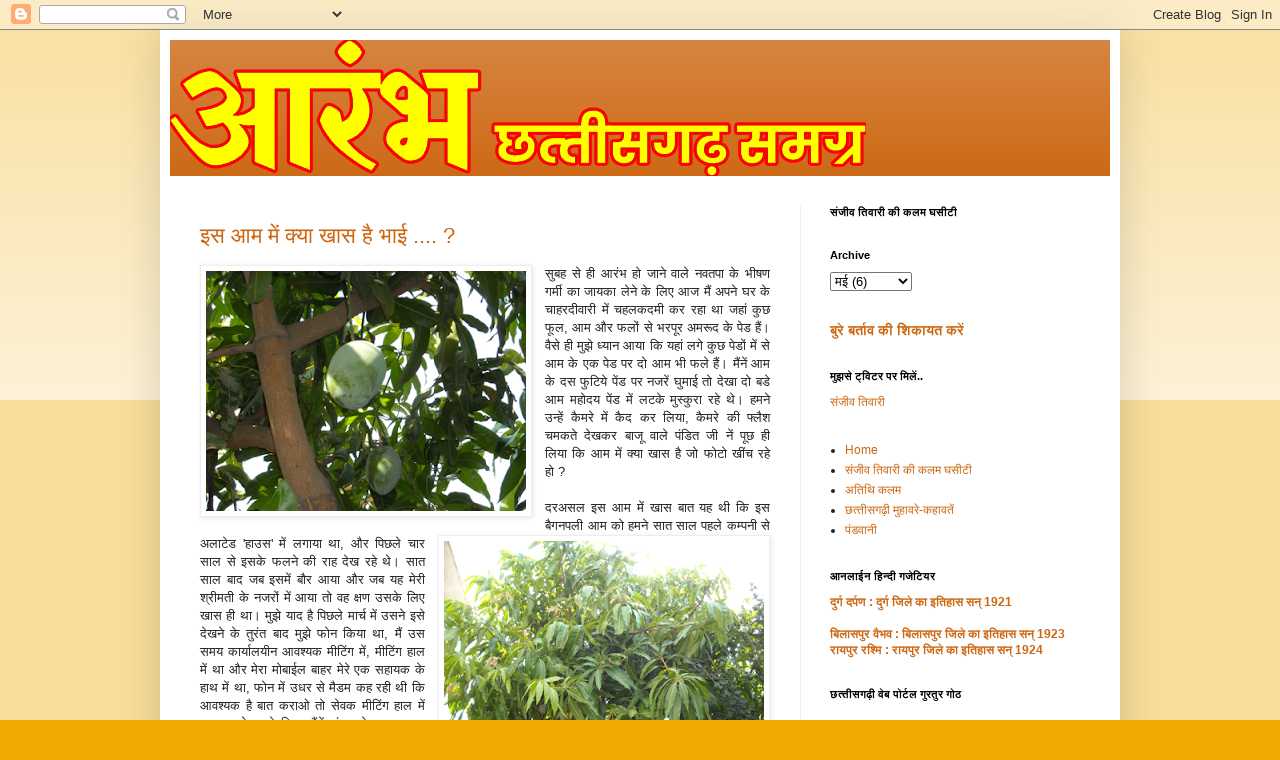

--- FILE ---
content_type: text/html; charset=UTF-8
request_url: https://aarambha.blogspot.com/2009/05/
body_size: 45120
content:
<!DOCTYPE html>
<html class='v2' dir='ltr' lang='hi'>
<head>
<link href='https://www.blogger.com/static/v1/widgets/335934321-css_bundle_v2.css' rel='stylesheet' type='text/css'/>
<meta content='width=1100' name='viewport'/>
<meta content='text/html; charset=UTF-8' http-equiv='Content-Type'/>
<meta content='blogger' name='generator'/>
<link href='https://aarambha.blogspot.com/favicon.ico' rel='icon' type='image/x-icon'/>
<link href='https://aarambha.blogspot.com/2009/05/' rel='canonical'/>
<link rel="alternate" type="application/atom+xml" title="आर&#2306;भ Aarambha - Atom" href="https://aarambha.blogspot.com/feeds/posts/default" />
<link rel="alternate" type="application/rss+xml" title="आर&#2306;भ Aarambha - RSS" href="https://aarambha.blogspot.com/feeds/posts/default?alt=rss" />
<link rel="service.post" type="application/atom+xml" title="आर&#2306;भ Aarambha - Atom" href="https://www.blogger.com/feeds/4449669799777792210/posts/default" />
<!--Can't find substitution for tag [blog.ieCssRetrofitLinks]-->
<meta content='chhattisgarh, chhattisgarhi, dictionary, shabdkosh, gana, chhattisgarhiya, geet, muhavara, nacha, gammat, folklore, tribal culture, folk songs,' name='description'/>
<meta content='https://aarambha.blogspot.com/2009/05/' property='og:url'/>
<meta content='आरंभ Aarambha' property='og:title'/>
<meta content='chhattisgarh, chhattisgarhi, dictionary, shabdkosh, gana, chhattisgarhiya, geet, muhavara, nacha, gammat, folklore, tribal culture, folk songs,' property='og:description'/>
<title>आर&#2306;भ Aarambha: मई 2009</title>
<style id='page-skin-1' type='text/css'><!--
/*
-----------------------------------------------
Blogger Template Style
Name:     Simple
Designer: Blogger
URL:      www.blogger.com
----------------------------------------------- */
/* Content
----------------------------------------------- */
body {
font: normal normal 12px Arial, Tahoma, Helvetica, FreeSans, sans-serif;
color: #222222;
background: #eeaa00 none repeat scroll top left;
padding: 0 40px 40px 40px;
}
html body .region-inner {
min-width: 0;
max-width: 100%;
width: auto;
}
h2 {
font-size: 22px;
}
a:link {
text-decoration:none;
color: #cc6611;
}
a:visited {
text-decoration:none;
color: #888888;
}
a:hover {
text-decoration:underline;
color: #ff9900;
}
.body-fauxcolumn-outer .fauxcolumn-inner {
background: transparent url(https://resources.blogblog.com/blogblog/data/1kt/simple/body_gradient_tile_light.png) repeat scroll top left;
_background-image: none;
}
.body-fauxcolumn-outer .cap-top {
position: absolute;
z-index: 1;
height: 400px;
width: 100%;
}
.body-fauxcolumn-outer .cap-top .cap-left {
width: 100%;
background: transparent url(https://resources.blogblog.com/blogblog/data/1kt/simple/gradients_light.png) repeat-x scroll top left;
_background-image: none;
}
.content-outer {
-moz-box-shadow: 0 0 40px rgba(0, 0, 0, .15);
-webkit-box-shadow: 0 0 5px rgba(0, 0, 0, .15);
-goog-ms-box-shadow: 0 0 10px #333333;
box-shadow: 0 0 40px rgba(0, 0, 0, .15);
margin-bottom: 1px;
}
.content-inner {
padding: 10px 10px;
}
.content-inner {
background-color: #ffffff;
}
/* Header
----------------------------------------------- */
.header-outer {
background: #cc6611 url(https://resources.blogblog.com/blogblog/data/1kt/simple/gradients_light.png) repeat-x scroll 0 -400px;
_background-image: none;
}
.Header h1 {
font: normal normal 60px Arial, Tahoma, Helvetica, FreeSans, sans-serif;
color: #ffffff;
text-shadow: 1px 2px 3px rgba(0, 0, 0, .2);
}
.Header h1 a {
color: #ffffff;
}
.Header .description {
font-size: 140%;
color: #ffffff;
}
.header-inner .Header .titlewrapper {
padding: 22px 30px;
}
.header-inner .Header .descriptionwrapper {
padding: 0 30px;
}
/* Tabs
----------------------------------------------- */
.tabs-inner .section:first-child {
border-top: 0 solid #eeeeee;
}
.tabs-inner .section:first-child ul {
margin-top: -0;
border-top: 0 solid #eeeeee;
border-left: 0 solid #eeeeee;
border-right: 0 solid #eeeeee;
}
.tabs-inner .widget ul {
background: #f5f5f5 url(https://resources.blogblog.com/blogblog/data/1kt/simple/gradients_light.png) repeat-x scroll 0 -800px;
_background-image: none;
border-bottom: 1px solid #eeeeee;
margin-top: 0;
margin-left: -30px;
margin-right: -30px;
}
.tabs-inner .widget li a {
display: inline-block;
padding: .6em 1em;
font: normal normal 14px Arial, Tahoma, Helvetica, FreeSans, sans-serif;
color: #999999;
border-left: 1px solid #ffffff;
border-right: 1px solid #eeeeee;
}
.tabs-inner .widget li:first-child a {
border-left: none;
}
.tabs-inner .widget li.selected a, .tabs-inner .widget li a:hover {
color: #000000;
background-color: #eeeeee;
text-decoration: none;
}
/* Columns
----------------------------------------------- */
.main-outer {
border-top: 0 solid #eeeeee;
}
.fauxcolumn-left-outer .fauxcolumn-inner {
border-right: 1px solid #eeeeee;
}
.fauxcolumn-right-outer .fauxcolumn-inner {
border-left: 1px solid #eeeeee;
}
/* Headings
----------------------------------------------- */
div.widget > h2,
div.widget h2.title {
margin: 0 0 1em 0;
font: normal bold 11px Arial, Tahoma, Helvetica, FreeSans, sans-serif;
color: #000000;
}
/* Widgets
----------------------------------------------- */
.widget .zippy {
color: #999999;
text-shadow: 2px 2px 1px rgba(0, 0, 0, .1);
}
.widget .popular-posts ul {
list-style: none;
}
/* Posts
----------------------------------------------- */
h2.date-header {
font: normal bold 11px Arial, Tahoma, Helvetica, FreeSans, sans-serif;
}
.date-header span {
background-color: transparent;
color: #222222;
padding: inherit;
letter-spacing: inherit;
margin: inherit;
}
.main-inner {
padding-top: 30px;
padding-bottom: 30px;
}
.main-inner .column-center-inner {
padding: 0 15px;
}
.main-inner .column-center-inner .section {
margin: 0 15px;
}
.post {
margin: 0 0 25px 0;
}
h3.post-title, .comments h4 {
font: normal normal 22px Arial, Tahoma, Helvetica, FreeSans, sans-serif;
margin: .75em 0 0;
}
.post-body {
font-size: 110%;
line-height: 1.4;
position: relative;
}
.post-body img, .post-body .tr-caption-container, .Profile img, .Image img,
.BlogList .item-thumbnail img {
padding: 2px;
background: #ffffff;
border: 1px solid #eeeeee;
-moz-box-shadow: 1px 1px 5px rgba(0, 0, 0, .1);
-webkit-box-shadow: 1px 1px 5px rgba(0, 0, 0, .1);
box-shadow: 1px 1px 5px rgba(0, 0, 0, .1);
}
.post-body img, .post-body .tr-caption-container {
padding: 5px;
}
.post-body .tr-caption-container {
color: #222222;
}
.post-body .tr-caption-container img {
padding: 0;
background: transparent;
border: none;
-moz-box-shadow: 0 0 0 rgba(0, 0, 0, .1);
-webkit-box-shadow: 0 0 0 rgba(0, 0, 0, .1);
box-shadow: 0 0 0 rgba(0, 0, 0, .1);
}
.post-header {
margin: 0 0 1.5em;
line-height: 1.6;
font-size: 90%;
}
.post-footer {
margin: 20px -2px 0;
padding: 5px 10px;
color: #666666;
background-color: #f9f9f9;
border-bottom: 1px solid #eeeeee;
line-height: 1.6;
font-size: 90%;
}
#comments .comment-author {
padding-top: 1.5em;
border-top: 1px solid #eeeeee;
background-position: 0 1.5em;
}
#comments .comment-author:first-child {
padding-top: 0;
border-top: none;
}
.avatar-image-container {
margin: .2em 0 0;
}
#comments .avatar-image-container img {
border: 1px solid #eeeeee;
}
/* Comments
----------------------------------------------- */
.comments .comments-content .icon.blog-author {
background-repeat: no-repeat;
background-image: url([data-uri]);
}
.comments .comments-content .loadmore a {
border-top: 1px solid #999999;
border-bottom: 1px solid #999999;
}
.comments .comment-thread.inline-thread {
background-color: #f9f9f9;
}
.comments .continue {
border-top: 2px solid #999999;
}
/* Accents
---------------------------------------------- */
.section-columns td.columns-cell {
border-left: 1px solid #eeeeee;
}
.blog-pager {
background: transparent none no-repeat scroll top center;
}
.blog-pager-older-link, .home-link,
.blog-pager-newer-link {
background-color: #ffffff;
padding: 5px;
}
.footer-outer {
border-top: 0 dashed #bbbbbb;
}
/* Mobile
----------------------------------------------- */
body.mobile  {
background-size: auto;
}
.mobile .body-fauxcolumn-outer {
background: transparent none repeat scroll top left;
}
.mobile .body-fauxcolumn-outer .cap-top {
background-size: 100% auto;
}
.mobile .content-outer {
-webkit-box-shadow: 0 0 3px rgba(0, 0, 0, .15);
box-shadow: 0 0 3px rgba(0, 0, 0, .15);
}
.mobile .tabs-inner .widget ul {
margin-left: 0;
margin-right: 0;
}
.mobile .post {
margin: 0;
}
.mobile .main-inner .column-center-inner .section {
margin: 0;
}
.mobile .date-header span {
padding: 0.1em 10px;
margin: 0 -10px;
}
.mobile h3.post-title {
margin: 0;
}
.mobile .blog-pager {
background: transparent none no-repeat scroll top center;
}
.mobile .footer-outer {
border-top: none;
}
.mobile .main-inner, .mobile .footer-inner {
background-color: #ffffff;
}
.mobile-index-contents {
color: #222222;
}
.mobile-link-button {
background-color: #cc6611;
}
.mobile-link-button a:link, .mobile-link-button a:visited {
color: #ffffff;
}
.mobile .tabs-inner .section:first-child {
border-top: none;
}
.mobile .tabs-inner .PageList .widget-content {
background-color: #eeeeee;
color: #000000;
border-top: 1px solid #eeeeee;
border-bottom: 1px solid #eeeeee;
}
.mobile .tabs-inner .PageList .widget-content .pagelist-arrow {
border-left: 1px solid #eeeeee;
}

--></style>
<style id='template-skin-1' type='text/css'><!--
body {
min-width: 960px;
}
.content-outer, .content-fauxcolumn-outer, .region-inner {
min-width: 960px;
max-width: 960px;
_width: 960px;
}
.main-inner .columns {
padding-left: 0;
padding-right: 310px;
}
.main-inner .fauxcolumn-center-outer {
left: 0;
right: 310px;
/* IE6 does not respect left and right together */
_width: expression(this.parentNode.offsetWidth -
parseInt("0") -
parseInt("310px") + 'px');
}
.main-inner .fauxcolumn-left-outer {
width: 0;
}
.main-inner .fauxcolumn-right-outer {
width: 310px;
}
.main-inner .column-left-outer {
width: 0;
right: 100%;
margin-left: -0;
}
.main-inner .column-right-outer {
width: 310px;
margin-right: -310px;
}
#layout {
min-width: 0;
}
#layout .content-outer {
min-width: 0;
width: 800px;
}
#layout .region-inner {
min-width: 0;
width: auto;
}
body#layout div.add_widget {
padding: 8px;
}
body#layout div.add_widget a {
margin-left: 32px;
}
--></style>
<link href='https://www.blogger.com/dyn-css/authorization.css?targetBlogID=4449669799777792210&amp;zx=6bcec9e4-bf2f-4f0b-9b15-dd84d0c72d30' media='none' onload='if(media!=&#39;all&#39;)media=&#39;all&#39;' rel='stylesheet'/><noscript><link href='https://www.blogger.com/dyn-css/authorization.css?targetBlogID=4449669799777792210&amp;zx=6bcec9e4-bf2f-4f0b-9b15-dd84d0c72d30' rel='stylesheet'/></noscript>
<meta name='google-adsense-platform-account' content='ca-host-pub-1556223355139109'/>
<meta name='google-adsense-platform-domain' content='blogspot.com'/>

<!-- data-ad-client=ca-pub-3208634751415787 -->

</head>
<body class='loading variant-bold'>
<div class='navbar section' id='navbar' name='Navbar'><div class='widget Navbar' data-version='1' id='Navbar1'><script type="text/javascript">
    function setAttributeOnload(object, attribute, val) {
      if(window.addEventListener) {
        window.addEventListener('load',
          function(){ object[attribute] = val; }, false);
      } else {
        window.attachEvent('onload', function(){ object[attribute] = val; });
      }
    }
  </script>
<div id="navbar-iframe-container"></div>
<script type="text/javascript" src="https://apis.google.com/js/platform.js"></script>
<script type="text/javascript">
      gapi.load("gapi.iframes:gapi.iframes.style.bubble", function() {
        if (gapi.iframes && gapi.iframes.getContext) {
          gapi.iframes.getContext().openChild({
              url: 'https://www.blogger.com/navbar/4449669799777792210?origin\x3dhttps://aarambha.blogspot.com',
              where: document.getElementById("navbar-iframe-container"),
              id: "navbar-iframe"
          });
        }
      });
    </script><script type="text/javascript">
(function() {
var script = document.createElement('script');
script.type = 'text/javascript';
script.src = '//pagead2.googlesyndication.com/pagead/js/google_top_exp.js';
var head = document.getElementsByTagName('head')[0];
if (head) {
head.appendChild(script);
}})();
</script>
</div></div>
<div class='body-fauxcolumns'>
<div class='fauxcolumn-outer body-fauxcolumn-outer'>
<div class='cap-top'>
<div class='cap-left'></div>
<div class='cap-right'></div>
</div>
<div class='fauxborder-left'>
<div class='fauxborder-right'></div>
<div class='fauxcolumn-inner'>
</div>
</div>
<div class='cap-bottom'>
<div class='cap-left'></div>
<div class='cap-right'></div>
</div>
</div>
</div>
<div class='content'>
<div class='content-fauxcolumns'>
<div class='fauxcolumn-outer content-fauxcolumn-outer'>
<div class='cap-top'>
<div class='cap-left'></div>
<div class='cap-right'></div>
</div>
<div class='fauxborder-left'>
<div class='fauxborder-right'></div>
<div class='fauxcolumn-inner'>
</div>
</div>
<div class='cap-bottom'>
<div class='cap-left'></div>
<div class='cap-right'></div>
</div>
</div>
</div>
<div class='content-outer'>
<div class='content-cap-top cap-top'>
<div class='cap-left'></div>
<div class='cap-right'></div>
</div>
<div class='fauxborder-left content-fauxborder-left'>
<div class='fauxborder-right content-fauxborder-right'></div>
<div class='content-inner'>
<header>
<div class='header-outer'>
<div class='header-cap-top cap-top'>
<div class='cap-left'></div>
<div class='cap-right'></div>
</div>
<div class='fauxborder-left header-fauxborder-left'>
<div class='fauxborder-right header-fauxborder-right'></div>
<div class='region-inner header-inner'>
<div class='header section' id='header' name='शीर्षलेख'><div class='widget Header' data-version='1' id='Header1'>
<div id='header-inner'>
<a href='https://aarambha.blogspot.com/' style='display: block'>
<img alt='आरंभ Aarambha' height='136px; ' id='Header1_headerimg' src='https://blogger.googleusercontent.com/img/a/AVvXsEhsa8Ao8a5bIax-1M6eZRqcZLiVj1A0hKzhDnl8mgUA7nJI1-GabzAfkriIxSJIa8y-olxcUtuZ1iDO454x-_UzaUIVwockCl5CRcAPPPM1wjuZ7StLuQ6lzImMKc9PV6A0NJBKYqBljWA0MlCshLUVFCMm4CBxEcwOQYO24BRk9zQGk-pjqcxlMa2xgQ=s696' style='display: block' width='696px; '/>
</a>
</div>
</div></div>
</div>
</div>
<div class='header-cap-bottom cap-bottom'>
<div class='cap-left'></div>
<div class='cap-right'></div>
</div>
</div>
</header>
<div class='tabs-outer'>
<div class='tabs-cap-top cap-top'>
<div class='cap-left'></div>
<div class='cap-right'></div>
</div>
<div class='fauxborder-left tabs-fauxborder-left'>
<div class='fauxborder-right tabs-fauxborder-right'></div>
<div class='region-inner tabs-inner'>
<div class='tabs no-items section' id='crosscol' name='परस्पर-कॉलम'></div>
<div class='tabs no-items section' id='crosscol-overflow' name='Cross-Column 2'></div>
</div>
</div>
<div class='tabs-cap-bottom cap-bottom'>
<div class='cap-left'></div>
<div class='cap-right'></div>
</div>
</div>
<div class='main-outer'>
<div class='main-cap-top cap-top'>
<div class='cap-left'></div>
<div class='cap-right'></div>
</div>
<div class='fauxborder-left main-fauxborder-left'>
<div class='fauxborder-right main-fauxborder-right'></div>
<div class='region-inner main-inner'>
<div class='columns fauxcolumns'>
<div class='fauxcolumn-outer fauxcolumn-center-outer'>
<div class='cap-top'>
<div class='cap-left'></div>
<div class='cap-right'></div>
</div>
<div class='fauxborder-left'>
<div class='fauxborder-right'></div>
<div class='fauxcolumn-inner'>
</div>
</div>
<div class='cap-bottom'>
<div class='cap-left'></div>
<div class='cap-right'></div>
</div>
</div>
<div class='fauxcolumn-outer fauxcolumn-left-outer'>
<div class='cap-top'>
<div class='cap-left'></div>
<div class='cap-right'></div>
</div>
<div class='fauxborder-left'>
<div class='fauxborder-right'></div>
<div class='fauxcolumn-inner'>
</div>
</div>
<div class='cap-bottom'>
<div class='cap-left'></div>
<div class='cap-right'></div>
</div>
</div>
<div class='fauxcolumn-outer fauxcolumn-right-outer'>
<div class='cap-top'>
<div class='cap-left'></div>
<div class='cap-right'></div>
</div>
<div class='fauxborder-left'>
<div class='fauxborder-right'></div>
<div class='fauxcolumn-inner'>
</div>
</div>
<div class='cap-bottom'>
<div class='cap-left'></div>
<div class='cap-right'></div>
</div>
</div>
<!-- corrects IE6 width calculation -->
<div class='columns-inner'>
<div class='column-center-outer'>
<div class='column-center-inner'>
<div class='main section' id='main' name='मुख्‍य'><div class='widget Blog' data-version='1' id='Blog1'>
<div class='blog-posts hfeed'>

          <div class="date-outer">
        

          <div class="date-posts">
        
<div class='post-outer'>
<div class='post hentry uncustomized-post-template' itemprop='blogPost' itemscope='itemscope' itemtype='http://schema.org/BlogPosting'>
<meta content='https://blogger.googleusercontent.com/img/b/R29vZ2xl/AVvXsEjmwXOPiHil3YL-0BzlWN03Ug6nWONYIHKsmtziFLQLyEyzBxFZvBk8QmU_TNyqDZSVxW0cyQZ3Rpk_pKChbIOAxwpHDjvNhtSobkXFzgsssKuaY2vzDdUcJnPXhbw0A_0VeKQn_ApU9mk/s320/A-023.png' itemprop='image_url'/>
<meta content='4449669799777792210' itemprop='blogId'/>
<meta content='7731971479352349894' itemprop='postId'/>
<a name='7731971479352349894'></a>
<h3 class='post-title entry-title' itemprop='name'>
<a href='https://aarambha.blogspot.com/2009/05/blog-post_30.html'>इस आम म&#2375;&#2306; क&#2381;&#8205;य&#2366; ख&#2366;स ह&#2376; भ&#2366;ई .... ?</a>
</h3>
<div class='post-header'>
<div class='post-header-line-1'></div>
</div>
<div class='post-body entry-content' id='post-body-7731971479352349894' itemprop='articleBody'>
<div style="text-align: justify;"><a href="https://blogger.googleusercontent.com/img/b/R29vZ2xl/AVvXsEjmwXOPiHil3YL-0BzlWN03Ug6nWONYIHKsmtziFLQLyEyzBxFZvBk8QmU_TNyqDZSVxW0cyQZ3Rpk_pKChbIOAxwpHDjvNhtSobkXFzgsssKuaY2vzDdUcJnPXhbw0A_0VeKQn_ApU9mk/s1600-h/A-023.png" imageanchor="1" style="clear: left; float: left; margin-bottom: 1em; margin-right: 1em;"><img border="0" src="https://blogger.googleusercontent.com/img/b/R29vZ2xl/AVvXsEjmwXOPiHil3YL-0BzlWN03Ug6nWONYIHKsmtziFLQLyEyzBxFZvBk8QmU_TNyqDZSVxW0cyQZ3Rpk_pKChbIOAxwpHDjvNhtSobkXFzgsssKuaY2vzDdUcJnPXhbw0A_0VeKQn_ApU9mk/s320/A-023.png" /></a>स&#2369;बह स&#2375; ह&#2368; आर&#2306;भ ह&#2379; ज&#2366;न&#2375; व&#2366;ल&#2375; नवतप&#2366; क&#2375; भ&#2368;षण गर&#2381;म&#2368; क&#2366; ज&#2366;यक&#2366; ल&#2375;न&#2375; क&#2375; ल&#2367;ए आज म&#2376;&#2306; अपन&#2375; घर क&#2375; च&#2366;हरद&#2368;व&#2366;र&#2368; म&#2375;&#2306; चहलकदम&#2368; कर रह&#2366; थ&#2366; जह&#2366;&#2306; क&#2369;छ फ&#2370;ल, आम और फल&#2379;&#2306; स&#2375; भरप&#2370;र अमर&#2370;द क&#2375; प&#2375;ड ह&#2376;&#2306;&#2404; व&#2376;स&#2375; ह&#2368; म&#2369;झ&#2375; ध&#2381;&#8205;य&#2366;न आय&#2366; क&#2367; यह&#2366;&#2306; लग&#2375; क&#2369;छ प&#2375;ड&#2379;&#2306; म&#2375;&#2306; स&#2375; आम क&#2375; एक प&#2375;ड पर द&#2379; आम भ&#2368; फल&#2375; ह&#2376;&#2306;&#2404; म&#2376;&#2306;न&#2375;&#2306; आम क&#2375; दस फ&#2369;ट&#2367;य&#2375; प&#2375;&#2306;ड पर नजर&#2375;&#2306; घ&#2369;म&#2366;ई त&#2379; द&#2375;ख&#2366; द&#2379; बड&#2375; आम मह&#2379;दय प&#2375;&#2306;ड म&#2375;&#2306; लटक&#2375; म&#2369;स&#2381;&#8205;क&#2369;र&#2366; रह&#2375; थ&#2375;&#2404; हमन&#2375; उन&#2381;&#8205;ह&#2375;&#2306; क&#2376;मर&#2375; म&#2375;&#2306; क&#2376;द कर ल&#2367;य&#2366;, क&#2376;मर&#2375; क&#2368; फ&#2381;ल&#2376;श चमकत&#2375; द&#2375;खकर ब&#2366;ज&#2370; व&#2366;ल&#2375; प&#2306;ड&#2367;त ज&#2368; न&#2375;&#2306; प&#2370;छ ह&#2368; ल&#2367;य&#2366; क&#2367; आम म&#2375;&#2306; क&#2381;&#8205;य&#2366; ख&#2366;स ह&#2376; ज&#2379; फ&#2379;ट&#2379; ख&#2368;&#2306;च रह&#2375; ह&#2379; ?<br />
<br />
</div><div style="text-align: justify;"></div><div style="text-align: justify;"><a href="https://blogger.googleusercontent.com/img/b/R29vZ2xl/AVvXsEiI5PrTVoXJfJ_B6hancTinUl7IigEiyW9peMC3HIxiD4B9R3o2FJ7ke-xx6oiwJIcyqkHgMwfnu2ue8HrilZozar0s8baTkTYgwomHtxDJsozdk-lVRHjRHEqrCzPEUpRgF4c_L3hsRoo/s1600-h/A-025.png" imageanchor="1" style="clear: right; float: right; margin-bottom: 1em; margin-left: 1em;"><img border="0" src="https://blogger.googleusercontent.com/img/b/R29vZ2xl/AVvXsEiI5PrTVoXJfJ_B6hancTinUl7IigEiyW9peMC3HIxiD4B9R3o2FJ7ke-xx6oiwJIcyqkHgMwfnu2ue8HrilZozar0s8baTkTYgwomHtxDJsozdk-lVRHjRHEqrCzPEUpRgF4c_L3hsRoo/s320/A-025.png" /></a>दरअसल इस आम म&#2375;&#2306; ख&#2366;स ब&#2366;त यह थ&#2368; क&#2367; इस ब&#2376;गनपल&#2368; आम क&#2379; हमन&#2375; स&#2366;त स&#2366;ल पहल&#2375; कम&#2381;&#8205;पन&#2368; स&#2375; अल&#2366;ट&#2375;ड 'ह&#2366;उस' म&#2375;&#2306; लग&#2366;य&#2366; थ&#2366;, और प&#2367;छल&#2375; च&#2366;र स&#2366;ल स&#2375; इसक&#2375; फलन&#2375; क&#2368; र&#2366;ह द&#2375;ख रह&#2375; थ&#2375;&#2404; स&#2366;त स&#2366;ल ब&#2366;द जब इसम&#2375;&#2306; ब&#2380;र आय&#2366; और जब यह म&#2375;र&#2368; श&#2381;र&#2368;मत&#2368; क&#2375; नजर&#2379;&#2306; म&#2375;&#2306; आय&#2366; त&#2379; वह क&#2381;षण उसक&#2375; ल&#2367;ए ख&#2366;स ह&#2368; थ&#2366;&#2404; म&#2369;झ&#2375; य&#2366;द ह&#2376; प&#2367;छल&#2375; म&#2366;र&#2381;च म&#2375;&#2306; उसन&#2375; इस&#2375; द&#2375;खन&#2375; क&#2375; त&#2369;र&#2306;त ब&#2366;द म&#2369;झ&#2375; फ&#2379;न क&#2367;य&#2366; थ&#2366;, म&#2376;&#2306; उस समय क&#2366;र&#2381;य&#2366;लय&#2368;न आवश&#2381;&#8205;यक म&#2368;ट&#2367;&#2306;ग म&#2375;&#2306;, म&#2368;ट&#2367;&#2306;ग ह&#2366;ल म&#2375;&#2306; थ&#2366; और म&#2375;र&#2366; म&#2379;ब&#2366;ईल ब&#2366;हर म&#2375;र&#2375; एक सह&#2366;यक क&#2375; ह&#2366;थ म&#2375;&#2306; थ&#2366;, फ&#2379;न म&#2375;&#2306; उधर स&#2375; म&#2376;डम कह रह&#2368; थ&#2368; क&#2367; आवश&#2381;&#8205;यक ह&#2376; ब&#2366;त कर&#2366;ओ त&#2379; स&#2375;वक म&#2368;ट&#2367;&#2306;ग ह&#2366;ल म&#2375;&#2306; ल&#2366;कर फ&#2379;न म&#2369;झ&#2375; द&#2367;य&#2366;, म&#2376;&#2306;न&#2375;&#2306; झ&#2369;&#2306;झल&#2366;त&#2375; ह&#2369;ए प&#2370;छ&#2366; थ&#2366; क&#2367; क&#2381;&#8205;य&#2366; आवश&#2381;&#8205;यक क&#2366;म ह&#2376;, श&#2381;र&#2368;मत&#2368; ज&#2368; न&#2375; कह&#2366; क&#2367; हम&#2366;र&#2375; आम म&#2375;&#2306; द&#2379; ब&#2380;र आय&#2366; ह&#2376; .....&#2404; म&#2368;ट&#2367;&#2306;ग म&#2375;&#2306; फ&#2379;न स&#2369;नकर अपन&#2375; च&#2375;हर&#2375; क&#2379; म&#2376;&#2306; स&#2306;यत कर रह&#2366; थ&#2366; पर स&#2366;थ ब&#2376;ठ&#2375; ल&#2379;ग उस&#2375; ख&#2369;ल&#2368; क&#2367;त&#2366;ब क&#2368; भ&#2366;&#2306;त&#2367; पढ ल&#2375;न&#2366; च&#2366;ह रह&#2375; थ&#2375;&#2404; म&#2376;&#2306;न&#2375;&#2306; फ&#2379;न ब&#2306;द कर ज&#2375;ब म&#2375;&#2306; रख&#2366; त&#2379; सभ&#2368; समव&#2375;त स&#2381;&#8205;वर म&#2375;&#2306; प&#2370;छन&#2375; लग&#2375; क&#2367; क&#2381;&#8205;य&#2366; ह&#2369;आ&#2404; और जब म&#2376;न&#2375;&#2306; इस आवश&#2381;&#8205;यक सम&#2366;च&#2366;र क&#2379; वह&#2366;&#2306; स&#2369;न&#2366;य&#2366; त&#2379; सभ&#2368; ह&#2306;स पड&#2375; थ&#2375;&#2404; म&#2368;ट&#2367;&#2306;ग म&#2375;&#2306; ऐस&#2368; ब&#2366;त&#2375;&#2306; आम नह&#2368;&#2306; ह&#2379;त&#2368; कहत&#2375; और झ&#2375;&#2306;पत&#2375; ह&#2369;ए म&#2376;&#2306;न&#2375;&#2306; ब&#2366;त खत&#2381;&#8205;म कर द&#2368; पर यह चर&#2381;च&#2366; कई द&#2367;न&#2379;&#2306; तक आम रह&#2366;&#2404;</div><br />
<a href="https://blogger.googleusercontent.com/img/b/R29vZ2xl/AVvXsEgWKJsoLp67oR83AvVSVlvOSAr6y3bl1ZbtyghyVCIU1i5cgTqjy-Yyf5l6inpNfA6TV5qUDEiEab79mnJQYr_hD_YX1xWDzQRFbKWdjusnaaT_DpM6nYPAa5p5s9_2eH7JF3DmDn3EL5c/s1600-h/A-26.png" imageanchor="1" style="clear: left; float: left; margin-bottom: 1em; margin-right: 1em;"><img border="0" src="https://blogger.googleusercontent.com/img/b/R29vZ2xl/AVvXsEgWKJsoLp67oR83AvVSVlvOSAr6y3bl1ZbtyghyVCIU1i5cgTqjy-Yyf5l6inpNfA6TV5qUDEiEab79mnJQYr_hD_YX1xWDzQRFbKWdjusnaaT_DpM6nYPAa5p5s9_2eH7JF3DmDn3EL5c/s200/A-26.png" /></a>द&#2379; ब&#2380;र&#2379;&#2306; म&#2375;&#2306; छ&#2379;ट&#2375; छ&#2379;ट&#2375; कई आम क&#2375; फल लग&#2375; क&#2367;न&#2381;&#8205;त&#2369; द&#2379; क&#2379; छ&#2379;ड ब&#2366;क&#2368; सब झड गय&#2375;, अब घर क&#2375; इन द&#2379;न&#2379;&#2306; आम क&#2375; पकन&#2375; क&#2366; इ&#2306;तज&#2366;र ह&#2376;, बचपन म&#2375;&#2306; ग&#2366;&#2306;व म&#2375;&#2306; ऐस&#2375; ब&#2368;स&#2367;य&#2379;&#2306; आम&#2379;&#2306; क&#2368; अमर&#2376;य&#2366; म&#2375;&#2306; भर&#2368; द&#2379;पहर&#2368; पक&#2375; आम क&#2375; टपकन&#2375; क&#2366; इ&#2306;तज&#2366;र करत&#2375; ग&#2369;जर&#2375; कई कई द&#2367;न अब लद गय&#2375; ह&#2376;&#2306;&#2404; भ&#2366;ग द&#2380;ड और क&#2366;म ह&#2368; क&#2366;म स&#2375; भर&#2375; शहर&#2368; ज&#2367;न&#2381;&#8205;दग&#2368; म&#2375;&#2306; हम अपन&#2375; घर क&#2375; प&#2375;ड म&#2375;&#2306; फल&#2375; क&#2369;ल जम&#2366; द&#2379; आम स&#2375; अत&#2381;&#8205;य&#2306;त स&#2306;त&#2369;ष&#2381;&#8205;ट और प&#2381;रसन&#2381;&#8205;न ह&#2376;&#2306; ज&#2367;सक&#2368; क&#2368;मत प&#2376;स&#2379;&#2306; म&#2375;&#2306; दस र&#2370;पय&#2375; स&#2375; ज&#2381;&#8205;य&#2366;द&#2366; नह&#2368;&#2306; ह&#2376;&#2404;<br />
<br />
<b>स&#2306;ज&#2368;व त&#2367;व&#2366;र&#2368;</b>
<div style='clear: both;'></div>
</div>
<div class='post-footer'>
<div class='post-footer-line post-footer-line-1'>
<span class='post-author vcard'>
By
<span class='fn' itemprop='author' itemscope='itemscope' itemtype='http://schema.org/Person'>
<meta content='https://www.blogger.com/profile/03839571548915324084' itemprop='url'/>
<a class='g-profile' href='https://www.blogger.com/profile/03839571548915324084' rel='author' title='author profile'>
<span itemprop='name'>36solutions</span>
</a>
</span>
</span>
<span class='post-timestamp'>
पर
<meta content='https://aarambha.blogspot.com/2009/05/blog-post_30.html' itemprop='url'/>
<a class='timestamp-link' href='https://aarambha.blogspot.com/2009/05/blog-post_30.html' rel='bookmark' title='permanent link'><abbr class='published' itemprop='datePublished' title='2009-05-30T15:43:00+05:30'>मई 30, 2009</abbr></a>
</span>
<span class='post-comment-link'>
<a class='comment-link' href='https://aarambha.blogspot.com/2009/05/blog-post_30.html#comment-form' onclick=''>
8 ट&#2367;प&#2381;&#8205;पण&#2367;य&#2366;&#2306;:
  </a>
</span>
<span class='post-icons'>
<span class='item-action'>
<a href='https://www.blogger.com/email-post/4449669799777792210/7731971479352349894' title='ईमेल संदेश'>
<img alt='' class='icon-action' height='13' src='https://resources.blogblog.com/img/icon18_email.gif' width='18'/>
</a>
</span>
</span>
<div class='post-share-buttons goog-inline-block'>
<a class='goog-inline-block share-button sb-email' href='https://www.blogger.com/share-post.g?blogID=4449669799777792210&postID=7731971479352349894&target=email' target='_blank' title='इसे ईमेल करें'><span class='share-button-link-text'>इस&#2375; ईम&#2375;ल कर&#2375;&#2306;</span></a><a class='goog-inline-block share-button sb-blog' href='https://www.blogger.com/share-post.g?blogID=4449669799777792210&postID=7731971479352349894&target=blog' onclick='window.open(this.href, "_blank", "height=270,width=475"); return false;' target='_blank' title='इसे ब्लॉग करें! '><span class='share-button-link-text'>इस&#2375; ब&#2381;ल&#2377;ग कर&#2375;&#2306;! </span></a><a class='goog-inline-block share-button sb-twitter' href='https://www.blogger.com/share-post.g?blogID=4449669799777792210&postID=7731971479352349894&target=twitter' target='_blank' title='X पर शेयर करें'><span class='share-button-link-text'>X पर श&#2375;यर कर&#2375;&#2306;</span></a><a class='goog-inline-block share-button sb-facebook' href='https://www.blogger.com/share-post.g?blogID=4449669799777792210&postID=7731971479352349894&target=facebook' onclick='window.open(this.href, "_blank", "height=430,width=640"); return false;' target='_blank' title='Facebook पर शेयर करें'><span class='share-button-link-text'>Facebook पर श&#2375;यर कर&#2375;&#2306;</span></a><a class='goog-inline-block share-button sb-pinterest' href='https://www.blogger.com/share-post.g?blogID=4449669799777792210&postID=7731971479352349894&target=pinterest' target='_blank' title='Pinterest पर शेयर करें'><span class='share-button-link-text'>Pinterest पर श&#2375;यर कर&#2375;&#2306;</span></a>
</div>
</div>
<div class='post-footer-line post-footer-line-2'>
<span class='post-labels'>
Labels:
<a href='https://aarambha.blogspot.com/search/label/%E0%A4%B8%E0%A4%82%E0%A4%9C%E0%A5%80%E0%A4%B5%20%E0%A4%A4%E0%A4%BF%E0%A4%B5%E0%A4%BE%E0%A4%B0%E0%A5%80%20%E0%A4%95%E0%A5%80%20%E0%A4%95%E0%A4%B2%E0%A4%AE%20%E0%A4%98%E0%A4%B8%E0%A5%80%E0%A4%9F%E0%A5%80' rel='tag'>स&#2306;ज&#2368;व त&#2367;व&#2366;र&#2368; क&#2368; कलम घस&#2368;ट&#2368;</a>,
<a href='https://aarambha.blogspot.com/search/label/%E0%A4%B8%E0%A4%AE%E0%A4%B8%E0%A4%BE%E0%A4%AE%E0%A4%AF%E0%A4%BF%E0%A4%95%20%E0%A4%B2%E0%A5%87%E0%A4%96' rel='tag'>समस&#2366;मय&#2367;क ल&#2375;ख</a>
</span>
</div>
<div class='post-footer-line post-footer-line-3'>
<span class='post-location'>
</span>
</div>
</div>
</div>
</div>

          </div></div>
        

          <div class="date-outer">
        

          <div class="date-posts">
        
<div class='post-outer'>
<div class='post hentry uncustomized-post-template' itemprop='blogPost' itemscope='itemscope' itemtype='http://schema.org/BlogPosting'>
<meta content='4449669799777792210' itemprop='blogId'/>
<meta content='3899440556954132024' itemprop='postId'/>
<a name='3899440556954132024'></a>
<h3 class='post-title entry-title' itemprop='name'>
<a href='https://aarambha.blogspot.com/2009/05/blog-post_27.html'>प&#2381;र&#2375;म स&#2366;इमन क&#2375; बह&#2366;न&#2375; - व&#2367;न&#2379;द स&#2366;व</a>
</h3>
<div class='post-header'>
<div class='post-header-line-1'></div>
</div>
<div class='post-body entry-content' id='post-body-3899440556954132024' itemprop='articleBody'>
<div style="text-align: justify;"></div><div style="text-align: justify;"><i style="background-color: yellow; color: blue;">प&#2367;छल&#2375; प&#2379;स&#2381;&#8205;ट म&#2375;&#2306; प&#2381;र&#2375;म स&#2366;ईमन ज&#2368; क&#2379; अर&#2381;प&#2367;त हम&#2366;र&#2368; श&#2381;रद&#2381;ध&#2366;&#2306;जल&#2368;&nbsp; एव&#2306; बड&#2375; भ&#2366;ई <a href="http://kavikokas.blogspot.com/">शरद क&#2379;क&#2366;श ज&#2368;</a> क&#2375; अन&#2369;र&#2379;ध क&#2379; पढकर ख&#2381;&#8205;य&#2366;त व&#2381;&#8205;य&#2306;गक&#2366;र, उपन&#2381;&#8205;य&#2366;सक&#2366;र आदरण&#2368;य <a href="http://vichsidd.blogspot.com/">व&#2367;न&#2379;द स&#2366;व ज&#2368;</a> न&#2375;&#2306; भ&#2368; प&#2381;र&#2375;म स&#2366;इमन ज&#2368; क&#2379; य&#2366;द क&#2367;य&#2366; और हम&#2375;&#2306; यह ल&#2375;ख प&#2381;र&#2375;ष&#2367;त क&#2367;य&#2366; -</i>&nbsp;</div><div style="text-align: justify;"></div><div style="text-align: justify;"><br />
म&#2376;&#2306;न&#2375; प&#2381;र&#2375;म स&#2366;इमन क&#2366; क&#2379;ई न&#2366;टक नह&#2368;&#2306; द&#2375;ख&#2366;&#2404; म&#2375;र&#2368; ल&#2375;खक&#2368;य व&#2367;ध&#2366;ओ&#2306; म&#2375;&#2306; न&#2366;ट&#2381;य ल&#2375;खन कभ&#2368; श&#2366;म&#2367;ल नह&#2368;&#2306; ह&#2379; प&#2366;य&#2366;&#2404; म&#2376;&#2306;न&#2375; व&#2381;य&#2306;ग&#2381;य, उपन&#2381;य&#2366;स और कह&#2366;न&#2367;य&#2366;&#2305; ल&#2367;ख&#2368;&#2306;, आजकल य&#2366;त&#2381;र&#2366; व&#2371;त&#2366;&#2306;त ल&#2367;ख रह&#2366; ह&#2370;&#2306;&#2404; क&#2369;छ ट&#2368;व&#2368; ध&#2366;र&#2366;व&#2366;ह&#2367;क भ&#2368; ल&#2367;ख&#2375;&#2404; पर र&#2306;गकर&#2381;म&#2368; म&#2367;त&#2381;र&#2379;&#2306; क&#2375; दब&#2366;व क&#2375; ब&#2366;वज&#2370;द म&#2376;&#2306;न&#2375; न&#2366;टक ल&#2367;खन&#2375; क&#2368; क&#2379;ई क&#2379;श&#2367;श नह&#2368;&#2306; क&#2368;&#2404; उसक&#2366; एक बचक&#2366;न&#2366; क&#2366;रण यह भ&#2368; बत&#2366;य&#2366; ज&#2366; सकत&#2366; ह&#2376; क&#2367; द&#2369;र&#2381;ग-भ&#2367;ल&#2366;ई म&#2375;&#2306; न&#2366;टक&#2379;&#2306; क&#2375; म&#2306;चन क&#2366; क&#2375;न&#2381;द&#2381;र प&#2381;रम&#2369;खत&#2307; न&#2375;हर&#2369; स&#2366;&#2306;स&#2381;क&#2371;त&#2367;क सदन रह&#2366;&#2404; एक द&#2369;र&#2381;ग रहव&#2366;स&#2368; ह&#2379;न&#2375; क&#2375; क&#2366;रण यह स&#2381;थ&#2366;न म&#2375;र&#2375; घर स&#2375; ब&#2366;रह क&#2367;ल&#2379;म&#2368;टर द&#2370;र रह&#2366; ह&#2376;&#2404; अपन&#2375; आलस&#2368; स&#2381;वभ&#2366;व क&#2375; क&#2366;रण ब&#2366;र ब&#2366;र न&#2366;टक&#2379;&#2306; क&#2379; द&#2375;खन&#2375; क&#2375; ल&#2367;ए इतन&#2368; द&#2370;र आन&#2366; म&#2375;र&#2375; ल&#2367;ए स&#2306;भव नह&#2368;&#2306; ह&#2379; प&#2366;य&#2366;&#2404; यद&#2381;यप&#2367; म&#2376;&#2306;न&#2375; द&#2367;ल&#2381;ल&#2368; म&#2369;म&#2381;बई प&#2381;रव&#2366;स पर एन.एस.ड&#2368;. और प&#2371;थ&#2381;व&#2368; थ&#2367;य&#2375;टर&#2381;स म&#2375;&#2306; क&#2369;छ न&#2366;टक द&#2375;ख&#2375; ह&#2376;&#2306;&#2404; क&#2369;छ ह&#2366;स&#2381;य ट&#2368;व&#2368; ध&#2366;र&#2366;व&#2366;ह&#2367;क&#2379;&#2306; क&#2379; ल&#2367;ख&#2366; भ&#2368; ह&#2376;&#2404; पर न&#2366;टक ल&#2367;खन&#2375; स&#2375; पहल&#2375; यह जर&#2369;र&#2368; थ&#2366; क&#2367; म&#2376;&#2306; स&#2381;थ&#2366;न&#2368;य र&#2306;गकर&#2381;म&#2367;य&#2379;&#2306; द&#2381;व&#2366;र&#2366; ख&#2375;ल&#2375; ज&#2366; रह&#2375; न&#2366;टक&#2379;&#2306; क&#2379; द&#2375;खत&#2366;&#2404; म&#2376;&#2306; यह भ&#2368; नह&#2368;&#2306; ज&#2366;न प&#2366;य&#2366; क&#2367; न&#2375;हर&#2369; स&#2366;&#2306;स&#2381;क&#2371;त&#2367;क सदन म&#2375;&#2306; प&#2381;र&#2375;म स&#2366;इमन क&#2375; न&#2366;टक क&#2367;तन&#2368; ब&#2366;र ख&#2375;ल&#2375; गए ह&#2376;&#2306;&#2404; ह&#2366;&#2306;, एक लम&#2381;ब&#2375; अरस&#2375; स&#2375; अखब&#2366;र&#2379;&#2306; म&#2375;&#2306; प&#2381;र&#2375;म स&#2366;इमन क&#2375; &#8217;म&#2369;र&#2381;ग&#2368;व&#2366;ल&#2366;&#8217; क&#2379; बह&#2369;त ख&#2375;ल&#2375; ज&#2366;न&#2375; क&#2366; हल&#2381;ल&#2366; स&#2369;नत&#2366; पढ़त&#2366; रह&#2366; थ&#2366;&#2404; इन&#2381;ह&#2368;&#2306; म&#2375;&#2306; उनक&#2375; क&#2369;छ न&#2366;टक - घर कह&#2377;&#2306; ह&#2376;?, हम क&#2381;य&#2379;&#2306; नह&#2368;&#2306; ग&#2366;त&#2375;? अरण&#2381;य ग&#2366;थ&#2366; और व&#2367;र&#2379;ध आद&#2367; क&#2375; ब&#2366;र&#2375; म&#2375;&#2306; र&#2306;गकर&#2381;म&#2367;य&#2379;&#2306; स&#2375; स&#2369;नत&#2366; रह&#2366; ह&#2370;&#2306;&#2404; व&#2367;श&#2375;षकर स&#2306;त&#2379;ष ज&#2376;न स&#2375;, ज&#2379; उनक&#2375; बड़&#2375; प&#2381;रश&#2306;सक रह&#2375; ह&#2376;&#2306; और ज&#2367;न&#2381;ह&#2379;&#2306;न&#2375; उनक&#2375; स&#2366;थ ख&#2370;ब क&#2366;म क&#2367;य&#2366; थ&#2366;&#2404;</div><div style="text-align: justify;"></div><div style="text-align: justify;"></div><div style="text-align: justify;"><br />
ब&#2366;वज&#2370;द इन सबक&#2375; म&#2369;झ&#2375; कभ&#2368; नह&#2368;&#2306; लग&#2366; क&#2367; म&#2376;&#2306; प&#2381;र&#2375;म स&#2366;इमन क&#2368; ल&#2375;खक&#2368;य प&#2381;रगल&#2381;भत&#2366; स&#2375; व&#2366;क&#2367;फ नह&#2368;&#2306; ह&#2370;&#2306;&#2404; म&#2369;झ&#2375; हम&#2375;श&#2366; यह लगत&#2366; रह&#2366; ह&#2376; क&#2367; स&#2366;इमन और उनक&#2368; रचन&#2366;त&#2381;मकत&#2366; सक&#2381;र&#2367;यत&#2366; हरदम म&#2375;र&#2375; आसप&#2366;स ह&#2368; रह&#2368; ह&#2376;&#2404; उनस&#2375; बह&#2369;त कम ह&#2369;ई म&#2369;ल&#2366;क&#2366;त&#2379;&#2306; क&#2375; ब&#2366;वज&#2370;द उनक&#2375; न&#2366;म क&#2368; तरह क&#2366; &#8217;प&#2381;र&#2375;म&#8217; हम&#2366;र&#2375; ब&#2368;च हम&#2375;श&#2366; बन&#2366; रह&#2366;&#2404; कभ&#2368; क&#2367;स&#2368; भ&#2368;ड़ म&#2375;&#2306; द&#2375;खकर म&#2369;झ&#2375; &#8217;व&#2367;न&#2379;द&#8217; कह कर अपन&#2375; आत&#2381;म&#2368;य स&#2381;वर म&#2375;&#2306; प&#2369;क&#2366;रन&#2375; स&#2375; व&#2375; अपन&#2375; क&#2379; र&#2379;क नह&#2368;&#2306; प&#2366;त&#2375; थ&#2375;&#2404; व&#2375; जब भ&#2368; म&#2367;लत&#2375; तब ऐस&#2366; कभ&#2368; नह&#2368;&#2306; लगत&#2366; थ&#2366; क&#2367; हम&#2366;र&#2375; ब&#2368;च क&#2379;ई द&#2370;र&#2368; ह&#2376;! श&#2366;यद उनक&#2368; ऐस&#2368; अ&#2306;तर&#2306;गत&#2366; द&#2370;सर&#2379;&#2306; क&#2379; भ&#2368; मयस&#2381;सर ह&#2379;त&#2368; रह&#2368; ह&#2379;ग&#2368;&#2404; आख&#2367;रक&#2366;र व&#2375; एक हर द&#2367;ल अज&#2368;ज इन&#2381;स&#2366;न लग&#2366; करत&#2375; थ&#2375;&#2404;</div><div style="text-align: justify;"></div><div style="text-align: justify;"></div><div style="text-align: justify;"><br />
म&#2369;झ&#2375; क&#2369;छ समय कव&#2367; सम&#2381;म&#2375;लन&#2379;&#2306; म&#2375;&#2306; शरद ज&#2379;श&#2368; क&#2368; परम&#2381;पर&#2366; म&#2375;&#2306; गद&#2381;य व&#2381;य&#2306;ग&#2381;य रचन&#2366;ओ&#2306; क&#2375; प&#2366;ठ करन&#2375; क&#2366; अवसर म&#2367;ल&#2366; थ&#2366;&#2404; र&#2367;स&#2366;ल&#2368; म&#2375;&#2306; ऐस&#2375; ह&#2368; एक क&#2366;र&#2381;यक&#2381;रम म&#2375;&#2306; म&#2376;&#2306;न&#2375; अपन&#2368; एक रचन&#2366; पढ़&#2368; थ&#2368; &#8217;ध&#2366;न हम&#2366;र&#2366; कट&#2379;र&#2366; उनक&#2366;&#8217;&#2404; इस व&#2381;य&#2306;ग&#2381;य रचन&#2366; क&#2366; अ&#2306;त&#2367;म व&#2366;क&#2381;य म&#2366;र&#2381;म&#2367;क थ&#2366; ज&#2367;सम&#2375;&#2306; म&#2370;ल न&#2367;व&#2366;स&#2367;य&#2379;&#2306; क&#2375; अपन&#2375; ह&#2368; घर म&#2375;&#2306; छल&#2375; ज&#2366;न&#2375; क&#2368; प&#2368;ड़&#2366; थ&#2368;&#2404; म&#2375;र&#2375; ब&#2366;द अपन&#2368; रचन&#2366; पढ़न&#2375; क&#2375; ल&#2367;ए जब म&#2366;इक पर प&#2381;र&#2375;म स&#2366;इमन आए तब म&#2376;&#2306;न&#2375; पहल&#2368; ब&#2366;र उन&#2381;ह&#2375;&#2306; प&#2366;स स&#2375; द&#2375;ख&#2366; थ&#2366;&#2404; अपन&#2368; रचन&#2366; पढ़न&#2375; स&#2375; पहल&#2375; उन&#2381;ह&#2379;&#2306;न&#2375; भ&#2366;व व&#2367;भ&#2379;र ह&#2379;कर म&#2375;र&#2368; रचन&#2366; पर क&#2369;छ ट&#2367;प&#2381;पण&#2368; क&#2368; थ&#2368;&#2404; व&#2375; इतन&#2375; भ&#2366;व&#2369;क ह&#2379; गए थ&#2375; क&#2367; लगभग उनक&#2368; आव&#2366;ज म&#2375;&#2306; एक र&#2369;दन झलक रह&#2366; थ&#2366; और उन&#2381;ह&#2375;&#2306; ऐस&#2366; लग रह&#2366; थ&#2366; क&#2367; उनक&#2366; न&#2366;टक &#8217;घर कह&#2377;&#2306; ह&#2376;?&#8217; क&#2368; भ&#2366;व भ&#2370;म&#2367; स&#2375; म&#2375;र&#2368; रचन&#2366; &#8217;ध&#2366;न हम&#2366;र&#2366; कट&#2379;र&#2366; उनक&#2366;&#8217; म&#2375;&#2306; क&#2367;तन&#2366; स&#2366;म&#2381;य ह&#2376;&#2404; श&#2381;य&#2366;म वर&#2381;ण ल&#2375;क&#2367;न हरदम श&#2381;व&#2375;त वस&#2381;&#8205;त&#2381;रध&#2366;र&#2368; स&#2366;इमन उस द&#2367;न क&#2367;स&#2368; मस&#2368;ह&#2366; क&#2368; तरह लग रह&#2375; थ&#2375;&#2404; व&#2375; सच&#2381;च&#2375; अर&#2381;थ&#2379;&#2306; म&#2375;&#2306; मस&#2368;ह&#2368; भ&#2366;ई थ&#2375;&#2404;</div><div style="text-align: justify;"></div><div style="text-align: justify;"></div><div style="text-align: justify;"><br />
भ&#2367;ल&#2366;ई इस&#2381;प&#2366;त स&#2306;य&#2306;त&#2381;र क&#2368; अपन&#2368; द&#2368;र&#2381;घक&#2366;ल&#2368;न स&#2375;व&#2366;ओ&#2306; क&#2375; तहत क&#2369;छ स&#2381;थ&#2366;न&#2366;&#2306;तरण ह&#2379;त&#2375; रह&#2375; ह&#2376;&#2306;&#2404; इन&#2381;ह&#2368;&#2306; म&#2375;&#2306; जब म&#2376;&#2306; स&#2306;य&#2306;त&#2381;र क&#2375; क&#2379;क ओवन क&#2375; क&#2366;र&#2381;म&#2367;क व&#2367;भ&#2366;ग म&#2375;&#2306; स&#2381;थ&#2366;न&#2366;&#2306;तर&#2367;त ह&#2369;आ थ&#2366; तब त&#2368;न मह&#2368;न&#2375; क&#2375; उस अल&#2381;प प&#2381;रव&#2366;स म&#2375;&#2306; म&#2369;झ&#2375; प&#2381;र&#2375;म स&#2366;इमन क&#2366; स&#2366;न&#2381;न&#2367;ध&#2381;य प&#2381;र&#2366;प&#2381;त ह&#2369;आ थ&#2366;&#2404; व&#2375; लम&#2381;ब&#2375; समय स&#2375; क&#2379;क ओवन ब&#2376;टर&#2368; म&#2375;&#2306; ह&#2368; क&#2366;र&#2381;यरत रह&#2375;&#2404; वह&#2368;&#2306; स&#2375; उन&#2381;ह&#2379;&#2306;न&#2375; स&#2381;व&#2376;च&#2381;छ&#2367;क स&#2375;व&#2366;न&#2367;व&#2371;त&#2367; ल&#2368; थ&#2368;&#2404; उनक&#2368; पर&#2381;सनल फ&#2366;इल हम&#2366;र&#2375; क&#2366;र&#2381;म&#2367;क व&#2367;भ&#2366;ग म&#2375;&#2306; थ&#2368;&#2404; अपन&#2375; व&#2381;यक&#2381;त&#2367;गत आव&#2375;दन&#2379;&#2306; क&#2375; क&#2366;रण हम&#2366;र&#2375; व&#2367;भ&#2366;ग म&#2375;&#2306; उनक&#2366; आन&#2366; ज&#2366;न&#2366; लग&#2366; रहत&#2366; थ&#2366;&#2404; तब हम द&#2379;न&#2379;&#2306; क&#2379;क ओवन क&#2368; क&#2376;&#2306;ट&#2368;न म&#2375;&#2306; चल&#2375; ज&#2366;त&#2375; जह&#2366;&#2306; हम च&#2366;य प&#2368;त&#2375; ह&#2369;ए लम&#2381;ब&#2375; समय तक स&#2366;ह&#2367;त&#2381;य क&#2368; चर&#2381;च&#2366; करत&#2375;&#2404; व&#2367;च&#2366;र&#2379;&#2306; क&#2368; द&#2369;न&#2367;य&#2377;&#2306; म&#2375;&#2306; व&#2367;चरत&#2375; थ&#2375;&#2404;</div><div style="text-align: justify;"></div><div style="text-align: justify;"><br />
क&#2376;&#2306;ट&#2368;न म&#2375;&#2306; च&#2366;य प&#2368;त&#2375; समय हम&#2366;र&#2368; ब&#2366;तच&#2368;त अक&#2381;सर उनक&#2375; द&#2381;व&#2366;र&#2366; ल&#2367;ख&#2375; ज&#2366; रह&#2375; ध&#2366;र&#2366;व&#2366;ह&#2367;क&#2379;&#2306; पर ह&#2379;त&#2368;&#2404; कथ&#2366;नक क&#2368; अगल&#2368; कड़&#2368; क&#2366; प&#2370;र&#2366; ख&#2366;क&#2366; उनक&#2375; मस&#2381;त&#2367;ष&#2381;क म&#2375;&#2306; ह&#2379;त&#2366; थ&#2366;&#2404; व&#2375; इस पर व&#2376;स&#2375; ह&#2368; ब&#2366;त&#2375;&#2306; करत&#2375; म&#2366;न&#2379;&#2306; उनक&#2375; स&#2366;मन&#2375; प&#2370;र&#2368; स&#2381;क&#2381;र&#2367;प&#2381;ट पड़&#2368; ह&#2379;&#2404; इसक&#2366; च&#2367;त&#2381;रण व&#2375; ज&#2367;स तरह करत&#2375; थ&#2375; व&#2376;स&#2366; ह&#2368; अगल&#2375; एप&#2368;स&#2379;ड म&#2375;&#2306; प&#2381;रस&#2366;र&#2367;त ह&#2379;त&#2366; थ&#2366;&#2404; स&#2369;नन&#2375; व&#2366;ल&#2375; क&#2375; स&#2366;मन&#2375; व&#2375; द&#2371;ष&#2381;य खड़&#2366; कर द&#2375;त&#2375; थ&#2375;&#2404; इस म&#2366;यन&#2375; म&#2375;&#2306; व&#2375; प&#2381;रत&#2367;ष&#2381;ठ&#2367;त पटकथ&#2366; और स&#2306;व&#2366;द ल&#2375;खक क&#2368; तरह व&#2367;लक&#2381;षण लगत&#2375; थ&#2375;&#2404;</div><div style="text-align: justify;"></div><div style="text-align: justify;"></div><div style="text-align: justify;">व&#2375; म&#2369;झ&#2375; भ&#2368; ध&#2366;र&#2366;व&#2366;ह&#2367;क&#2379;&#2306; म&#2375;&#2306; स&#2306;व&#2366;द ल&#2375;खन क&#2375; ल&#2367;ए उत&#2381;स&#2366;ह&#2367;त क&#2367;य&#2366; करत&#2375; थ&#2375;&#2404; उन&#2381;ह&#2379;&#2306;न&#2375; म&#2375;र&#2375; क&#2369;छ व&#2381;य&#2306;ग&#2381;य स&#2306;ग&#2381;रह म&#2369;झस&#2375; म&#2306;गव&#2366;कर पढ़&#2375; थ&#2375;&#2404; ज&#2367;स द&#2367;न व&#2375; म&#2375;र&#2368; क&#2379;ई क&#2367;त&#2366;ब ल&#2375; ज&#2366;त&#2375;, उस&#2375; उस&#2368; र&#2366;त म&#2375;&#2306; पढ़ ल&#2367;य&#2366; करत&#2375; थ&#2375; और द&#2370;सर&#2375; द&#2367;न उस पर व&#2367;स&#2381;त&#2366;र स&#2375; ब&#2366;त&#2375;&#2306; कर ल&#2367;य&#2366; करत&#2375; थ&#2375;&#2404; उनक&#2366; म&#2366;नन&#2366; थ&#2366; क&#2367; म&#2375;र&#2368; व&#2381;य&#2306;ग&#2381;य रचन&#2366;ओ&#2306; म&#2375;&#2306; अच&#2381;छ&#2375; स&#2306;व&#2366;द भर&#2375; पड़&#2375; ह&#2376;&#2306; ज&#2367;नक&#2366; अन&#2381;यत&#2381;र भ&#2368; उपय&#2379;ग क&#2367;य&#2366; ज&#2366; सकत&#2366; ह&#2376;&#2404; अपन&#2368; क&#2367;त&#2366;ब क&#2379; एक र&#2366;त म&#2375;&#2306; ह&#2368; पढ़ ल&#2375;न&#2375; व&#2366;ल&#2375; ब&#2380;द&#2381;ध&#2367;क प&#2366;ठक&#2379;&#2306; म&#2375;&#2306; म&#2376;&#2306;न&#2375; द&#2370;सर&#2375; क&#2367;स&#2368; शख&#2381;स क&#2379; ज&#2366;न&#2366; थ&#2366; त&#2379; व&#2375; ह&#2376;&#2306; द&#2369;र&#2381;ग क&#2375; कव&#2367; अर&#2369;ण य&#2366;दव&#2404; उन&#2381;ह&#2379;&#2306;न&#2375; म&#2375;र&#2368; द&#2379; क&#2367;त&#2366;ब&#2379;&#2306; क&#2368; सम&#2368;क&#2381;ष&#2366; भ&#2368; उस&#2368; र&#2366;त क&#2379; ल&#2367;ख म&#2366;र&#2368; थ&#2368; ज&#2367;स पहल&#2368; र&#2366;त क&#2379; उन&#2381;ह&#2379;&#2306;न&#2375; क&#2367;त&#2366;ब क&#2379; पढ&#2366; थ&#2366;&#2404;</div><div style="text-align: justify;"></div><div style="text-align: justify;"></div><div style="text-align: justify;"><br />
व&#2376;स&#2375; भ&#2368; प&#2381;र&#2375;म स&#2366;इमन क&#2379; म&#2376;&#2306;न&#2375; एक अच&#2381;छ&#2375; स&#2381;क&#2381;र&#2367;प&#2381;ट र&#2366;इटर क&#2375; र&#2369;प म&#2375;&#2306; ह&#2368; सबस&#2375; पहल&#2375; ज&#2366;न&#2366; थ&#2366;&#2404; तब ल&#2379;कम&#2306;च क&#2375; क&#2381;ष&#2375;त&#2381;र म&#2375;&#2306; र&#2366;मच&#2306;द&#2381;र द&#2375;शम&#2369;ख क&#2368; त&#2370;त&#2368; ब&#2379;ल रह&#2368; थ&#2368;&#2404; द&#2375;शम&#2369;खज&#2368; ल&#2379;क कल&#2366; क&#2375; क&#2381;ष&#2375;त&#2381;र म&#2375;&#2306; व&#2376;स&#2375; ह&#2368; प&#2366;रख&#2368; व&#2381;यक&#2381;त&#2367; थ&#2375; ज&#2376;स&#2375; बम&#2381;बई क&#2368; फ&#2367;ल&#2381;म&#2368; द&#2369;न&#2367;य&#2377;&#2306; म&#2375;&#2306; र&#2366;जकप&#2370;र&#2404; उनक&#2375; ब&#2376;नर आर.क&#2375;.फ&#2367;ल&#2381;मस न&#2375; ज&#2367;न कल&#2366;क&#2366;र&#2379;&#2306; और तकन&#2368;श&#2367;यन&#2379;&#2306; क&#2379; क&#2366;म द&#2367;य&#2366; थ&#2366; व&#2375; स&#2366;र&#2375; ह&#2369;नरम&#2306;द अपन&#2375; अपन&#2375; क&#2381;ष&#2375;त&#2381;र म&#2375;&#2306; स&#2381;थ&#2366;प&#2367;त ह&#2379; गए थ&#2375;&#2404; ठ&#2368;क उस&#2368; तरह &#8217;च&#2306;द&#2376;न&#2368; ग&#2379;&#2306;द&#2366;&#8217; और &#8217;क&#2366;र&#2368;&#8217; क&#2375; ल&#2379;कम&#2306;च पर द&#2366;उ द&#2375;शम&#2369;खज&#2368; न&#2375; ज&#2367;न प&#2381;रत&#2367;भ&#2366;ओ&#2306; क&#2379; उत&#2366;र&#2366; व&#2375; स&#2366;र&#2375; इस कदर म&#2369;खर&#2367;त ह&#2369;ए क&#2367; व&#2366;दन, ग&#2366;यन, न&#2367;र&#2381;द&#2375;षन और ल&#2375;खन क&#2375; हर क&#2381;ष&#2375;त&#2381;र म&#2375;&#2306; व&#2375; सभ&#2368; कल&#2366;क&#2366;र प&#2381;रत&#2367;ष&#2381;ठ&#2366; अर&#2381;ज&#2367;त कर गए&#2404; इनम&#2375;&#2306; ख&#2369;म&#2366;न स&#2366;व, लक&#2381;ष&#2381;मण मस&#2381;त&#2370;र&#2367;ह&#2366;, भ&#2376;य&#2366;ल&#2366;ल ह&#2375;ड़उ, स&#2306;ग&#2368;त&#2366; च&#2376;ब&#2375; और र&#2366;मह&#2371;दय त&#2367;व&#2366;र&#2368; ज&#2376;स&#2375; कई न&#2366;म ह&#2376;&#2306;&#2404; इस&#2368; प&#2306;क&#2381;त&#2367; म&#2375;&#2306; प&#2381;र&#2375;म स&#2366;इमन खड़&#2375; थ&#2375;&#2404; द&#2375;शम&#2369;खज&#2368; न&#2375; स&#2366;इमन स&#2375; &#8217;क&#2366;र&#2368;&#8217; क&#2368; स&#2381;क&#2381;र&#2367;प&#2381;ट ल&#2367;खव&#2366;ई थ&#2368; और स&#2366;इमन न&#2375; अपन&#2375; ध&#2366;रद&#2366;र स&#2306;व&#2366;द&#2379;&#2306; स&#2375; क&#2366;र&#2368; क&#2375; प&#2366;त&#2381;र&#2379;&#2306; क&#2379; ज&#2368;वन&#2381;त अभ&#2367;व&#2381;यक&#2381;त&#2367; द&#2368; थ&#2368;&#2404; तब जह&#2366;&#2306; कह&#2368;&#2306; भ&#2368; &#8217;क&#2366;र&#2368;&#8217; क&#2368; प&#2381;रस&#2381;त&#2369;त&#2367; ह&#2379;त&#2368; थ&#2368; वह&#2366;&#2306; क&#2367;स&#2368; फ&#2367;ल&#2381;म&#2368; प&#2379;स&#2381;टर क&#2368; तरह क&#2366;र&#2368; क&#2366; भ&#2368; प&#2379;स&#2381;टर लग&#2366; ह&#2379;त&#2366; थ&#2366; ज&#2367;सम&#2375;&#2306; प&#2381;र&#2375;म स&#2366;इमन क&#2366; न&#2366;म क&#2367;स&#2368; ह&#2367;ट फ&#2367;ल&#2381;म क&#2375; पटकथ&#2366; ल&#2375;खक क&#2368; तरह ल&#2367;ख&#2366; ह&#2379;त&#2366; थ&#2366;&#2404; र&#2367;स&#2366;ल&#2368; म&#2375;&#2306; ह&#2368; एक ब&#2366;र &#8217;क&#2366;र&#2368;&#8217; क&#2375; महत&#2381;वप&#2370;र&#2381;ण अ&#2306;श&#2379;&#2306; क&#2366; प&#2381;रदर&#2381;शन ह&#2369;आ थ&#2366;&#2404; द&#2375;शम&#2369;खज&#2368; म&#2369;झ&#2375; क&#2369;छ म&#2306;च&#2379;&#2306; पर ल&#2375; ज&#2366;त&#2375; थ&#2375; और उसक&#2368; र&#2367;प&#2379;र&#2381;ट&#2367;ग करन&#2375; क&#2379; कहत&#2375; थ&#2375;&#2404; व&#2375; म&#2369;झ&#2375; म&#2306;च पर अन&#2381;य कल&#2366;क&#2366;र&#2379;&#2306; क&#2375; स&#2366;थ नह&#2368;&#2306; ब&#2376;ठन&#2375; द&#2375;त&#2375; थ&#2375;, कहत&#2375; थ&#2375; क&#2367; &#8217;त&#2369;म एक दर&#2381;शक क&#2368; तरह भ&#2368;ड़ म&#2375;&#2306; ब&#2376;ठकर द&#2375;ख&#2379;&#2404;&#8217; ह&#2366;&#2306;.. इतन&#2366; व&#2375; जर&#2369;र करत&#2375; थ&#2375; क&#2367; आय&#2379;जक&#2379;&#2306; क&#2379; ब&#2379;लकर म&#2375;र&#2375; ल&#2367;ए एक क&#2369;र&#2381;स&#2368; जम&#2368;न पर ब&#2376;ठ&#2375; दर&#2381;शक द&#2368;र&#2381;घ&#2366; क&#2375; ब&#2368;च म&#2375;&#2306; लगव&#2366; द&#2367;य&#2366; करत&#2375; थ&#2375;&#2404; ऐस&#2375; ह&#2368; एक आय&#2379;जन म&#2375;&#2306; म&#2376;&#2306;न&#2375; प&#2381;र&#2375;म स&#2366;इमन क&#2375; म&#2366;र&#2381;म&#2367;क स&#2306;व&#2366;द&#2379;&#2306; क&#2375; छ&#2370; ल&#2375;न&#2375; व&#2366;ल&#2375; प&#2381;रभ&#2366;व क&#2379; दर&#2381;शक&#2379;&#2306; म&#2375;&#2306; द&#2375;ख&#2366; थ&#2366;&#2404;</div><div style="text-align: justify;"></div><div style="text-align: justify;"><br />
अपन&#2375; अ&#2306;त&#2367;म समय तक प&#2381;र&#2375;म स&#2366;इमन ब&#2375;हद सक&#2381;र&#2367;य थ&#2375;&#2404; व&#2375; अपन&#2375; ल&#2375;खन क&#2375; उत&#2381;कर&#2381;ष पर थ&#2375;&#2404; व&#2375; एक स&#2366;थ ह&#2367;&#2306;द&#2368; और छत&#2381;त&#2368;सगढ़&#2368; न&#2366;टक&#2379;&#2306; पर क&#2366;म कर रह&#2375; थ&#2375;&#2404; ट&#2375;ल&#2368;व&#2367;जन क&#2375; ल&#2367;ए ध&#2366;र&#2366;व&#2366;ह&#2367;क ल&#2367;ख रह&#2375; थ&#2375;&#2404; फ&#2367;र इस नय&#2375; र&#2366;ज&#2381;य म&#2375;&#2306; छत&#2381;त&#2368;सगढ़&#2368; फ&#2367;ल&#2381;म&#2379;&#2306; क&#2375; न&#2367;र&#2381;म&#2366;ण क&#2375; ल&#2367;ए भ&#2368; ख&#2370;ब भ&#2366;गमभ&#2366;ग चल रह&#2368; थ&#2368;&#2404; तब व&#2375; छत&#2381;त&#2368;सगढ़&#2368; फ&#2367;ल&#2381;म&#2379;&#2306; क&#2375; ल&#2367;ए स&#2381;क&#2381;र&#2367;प&#2381;ट और स&#2306;व&#2366;द ल&#2375;खन म&#2375;&#2306; भ&#2367;ड़&#2375; ह&#2369;ए थ&#2375;&#2404; क&#2369;छ सरक&#2366;र&#2368; उपक&#2381;रम&#2379;&#2306; क&#2375; श&#2367;क&#2381;ष&#2366;प&#2381;रद व&#2371;त&#2381;त फ&#2367;ल&#2381;म&#2379;&#2306; क&#2375; ल&#2367;ए भ&#2368; व&#2375; ल&#2367;ख रह&#2375; थ&#2375;&#2404; ज&#2366;ह&#2367;र ह&#2376; क&#2367; व&#2375; ब&#2375;हद व&#2381;यस&#2381;त थ&#2375; और छत&#2381;त&#2368;सगढ़ क&#2368; इल&#2375;क&#2381;ट&#2381;र&#2366;न&#2367;क म&#2368;ड&#2367;य&#2366; क&#2366; व&#2375; अच&#2381;छ&#2366; द&#2379;हन कर रह&#2375; थ&#2375;&#2404;</div><div style="text-align: justify;"></div><div style="text-align: justify;"></div><div style="text-align: justify;"><br />
यह म&#2366;न&#2366; ज&#2366; सकत&#2366; ह&#2376; क&#2367; आज क&#2375; स&#2366;ह&#2367;त&#2381;य क&#2375; स&#2366;मन&#2375; उस&#2375; पढ़&#2375; ज&#2366;न&#2375; क&#2366; स&#2306;कट अगर ह&#2376; त&#2379; वह प&#2381;र&#2367;&#2306;ट म&#2368;ड&#2367;य&#2366; म&#2375;&#2306; ह&#2376; और इस प&#2366;ठक वर&#2381;ग क&#2379; ज&#2379;ड़&#2366; ज&#2366; सकत&#2366; ह&#2376; इल&#2375;क&#2381;ट&#2381;र&#2366;न&#2367;क म&#2368;ड&#2367;य&#2366; क&#2375; द&#2371;श&#2381;&#8205;य म&#2366;ध&#2381;यम स&#2375;&#2404; जह&#2366;&#2306; प&#2366;ठक दर&#2381;शक म&#2375;&#2306; तब&#2381;द&#2368;ल ह&#2379; ज&#2366;त&#2366; ह&#2376; और दर&#2381;शक.. प&#2366;ठक क&#2368; तरह रचन&#2366; और उसक&#2375; स&#2306;द&#2375;श&#2379;&#2306; स&#2375; ज&#2369;ड़ रह&#2366; ह&#2379;त&#2366; ह&#2376;&#2404; ऐस&#2366; कर प&#2366;न&#2375; म&#2375;&#2306; सफलत&#2366; प&#2366;ई प&#2381;र&#2375;म स&#2366;इमन न&#2375;&#2404; उनक&#2366; यह नवल&#2375;खन इस नव र&#2366;ज&#2381;य क&#2375; ल&#2375;खक&#2379;&#2306; क&#2375; ब&#2368;च इल&#2375;क&#2381;ट&#2381;र&#2366;न&#2367;क म&#2368;ड&#2367;य&#2366; म&#2375;&#2306; सबस&#2375; ज&#2381;य&#2366;द&#2366; महत&#2381;त&#2366; क&#2375; स&#2366;थ स&#2381;थ&#2366;न प&#2366; गय&#2366; थ&#2366;&#2404; व&#2375; एक बड़&#2368; प&#2381;रत&#2367;भ&#2366; थ&#2375; और छत&#2381;त&#2368;सगढ़ स&#2375; ब&#2366;हर भ&#2368; स&#2381;थ&#2366;न बन&#2366; सकत&#2375; थ&#2375;&#2404; पर यह एक म&#2366;न&#2368; ह&#2369;ई ब&#2366;त ह&#2376; क&#2367; कल&#2366; य&#2366; र&#2366;जन&#2368;त&#2367; क&#2366; क&#2379;ई भ&#2368; म&#2306;च ह&#2379; छत&#2381;त&#2368;सगढ़ अपन&#2375; र&#2366;ज&#2381;य स&#2375; ब&#2366;हर अब तक अपन&#2366; क&#2379;ई &#8217;ग&#2377;ड फ&#2366;दर&#8217; तय नह&#2368;&#2306; कर प&#2366;य&#2366; ह&#2376; और इसल&#2367;ए प&#2381;रत&#2367;भ&#2366; क&#2368; स&#2306;भ&#2366;वन&#2366;ओ&#2306; क&#2375; द&#2381;व&#2366;र भ&#2368; ख&#2369;ल नह&#2368;&#2306; प&#2366;त&#2375; ह&#2376;&#2404; इन सबक&#2375; ब&#2366;वज&#2370;द प&#2381;र&#2375;म स&#2366;इमन हम&#2366;र&#2375; ब&#2368;च सबल&#2375; बढ़&#2367;य&#2366; छत&#2381;त&#2368;सगढ़&#2367;य&#2366; ल&#2375;खक थ&#2375;&#2404;</div><div style="text-align: justify;"></div><div style="text-align: justify;"></div><br />
<b>व&#2367;न&#2379;द स&#2366;व </b><br />
म&#2369;क&#2381;तनगर, द&#2369;र&#2381;ग 491001<br />
म&#2379;. 09907196626<br />
ब&#2381;&#8205;ल&#2366;ग - <a href="http://vichsidd.blogspot.com/">रचन&#2366;</a><br />
email : Vinod.Sao1955@gmail.com
<div style='clear: both;'></div>
</div>
<div class='post-footer'>
<div class='post-footer-line post-footer-line-1'>
<span class='post-author vcard'>
By
<span class='fn' itemprop='author' itemscope='itemscope' itemtype='http://schema.org/Person'>
<meta content='https://www.blogger.com/profile/03839571548915324084' itemprop='url'/>
<a class='g-profile' href='https://www.blogger.com/profile/03839571548915324084' rel='author' title='author profile'>
<span itemprop='name'>36solutions</span>
</a>
</span>
</span>
<span class='post-timestamp'>
पर
<meta content='https://aarambha.blogspot.com/2009/05/blog-post_27.html' itemprop='url'/>
<a class='timestamp-link' href='https://aarambha.blogspot.com/2009/05/blog-post_27.html' rel='bookmark' title='permanent link'><abbr class='published' itemprop='datePublished' title='2009-05-27T12:29:00+05:30'>मई 27, 2009</abbr></a>
</span>
<span class='post-comment-link'>
<a class='comment-link' href='https://aarambha.blogspot.com/2009/05/blog-post_27.html#comment-form' onclick=''>
3 ट&#2367;प&#2381;&#8205;पण&#2367;य&#2366;&#2306;:
  </a>
</span>
<span class='post-icons'>
<span class='item-action'>
<a href='https://www.blogger.com/email-post/4449669799777792210/3899440556954132024' title='ईमेल संदेश'>
<img alt='' class='icon-action' height='13' src='https://resources.blogblog.com/img/icon18_email.gif' width='18'/>
</a>
</span>
</span>
<div class='post-share-buttons goog-inline-block'>
<a class='goog-inline-block share-button sb-email' href='https://www.blogger.com/share-post.g?blogID=4449669799777792210&postID=3899440556954132024&target=email' target='_blank' title='इसे ईमेल करें'><span class='share-button-link-text'>इस&#2375; ईम&#2375;ल कर&#2375;&#2306;</span></a><a class='goog-inline-block share-button sb-blog' href='https://www.blogger.com/share-post.g?blogID=4449669799777792210&postID=3899440556954132024&target=blog' onclick='window.open(this.href, "_blank", "height=270,width=475"); return false;' target='_blank' title='इसे ब्लॉग करें! '><span class='share-button-link-text'>इस&#2375; ब&#2381;ल&#2377;ग कर&#2375;&#2306;! </span></a><a class='goog-inline-block share-button sb-twitter' href='https://www.blogger.com/share-post.g?blogID=4449669799777792210&postID=3899440556954132024&target=twitter' target='_blank' title='X पर शेयर करें'><span class='share-button-link-text'>X पर श&#2375;यर कर&#2375;&#2306;</span></a><a class='goog-inline-block share-button sb-facebook' href='https://www.blogger.com/share-post.g?blogID=4449669799777792210&postID=3899440556954132024&target=facebook' onclick='window.open(this.href, "_blank", "height=430,width=640"); return false;' target='_blank' title='Facebook पर शेयर करें'><span class='share-button-link-text'>Facebook पर श&#2375;यर कर&#2375;&#2306;</span></a><a class='goog-inline-block share-button sb-pinterest' href='https://www.blogger.com/share-post.g?blogID=4449669799777792210&postID=3899440556954132024&target=pinterest' target='_blank' title='Pinterest पर शेयर करें'><span class='share-button-link-text'>Pinterest पर श&#2375;यर कर&#2375;&#2306;</span></a>
</div>
</div>
<div class='post-footer-line post-footer-line-2'>
<span class='post-labels'>
Labels:
<a href='https://aarambha.blogspot.com/search/label/%E0%A4%9C%E0%A5%80%E0%A4%B5%E0%A4%A8%20%E0%A4%AA%E0%A4%B0%E0%A4%BF%E0%A4%9A%E0%A4%AF' rel='tag'>ज&#2368;वन पर&#2367;चय</a>,
<a href='https://aarambha.blogspot.com/search/label/%E0%A4%AA%E0%A5%8D%E0%A4%B0%E0%A5%87%E0%A4%AE%20%E0%A4%B8%E0%A4%BE%E0%A4%88%E0%A4%AE%E0%A4%A8' rel='tag'>प&#2381;र&#2375;म स&#2366;ईमन</a>,
<a href='https://aarambha.blogspot.com/search/label/%E0%A4%B5%E0%A4%BF%E0%A4%A8%E0%A5%8B%E0%A4%A6%20%E0%A4%B8%E0%A4%BE%E0%A4%B5' rel='tag'>व&#2367;न&#2379;द स&#2366;व</a>
</span>
</div>
<div class='post-footer-line post-footer-line-3'>
<span class='post-location'>
</span>
</div>
</div>
</div>
</div>

          </div></div>
        

          <div class="date-outer">
        

          <div class="date-posts">
        
<div class='post-outer'>
<div class='post hentry uncustomized-post-template' itemprop='blogPost' itemscope='itemscope' itemtype='http://schema.org/BlogPosting'>
<meta content='https://blogger.googleusercontent.com/img/b/R29vZ2xl/AVvXsEgf0JG36puHViBAuiyYgFmB0L4EnBKDoPpfnMId9WeOuXODHNJ9yKHq3fjD2DGxCe-MDImkUmCuT65ZWlCz2fQYsW8OZYYH22Ny8Xgbh_6leBS0KpuTcoSr0WTZ7prX2Nip7A5HIVXdX40/s320/prem+saiman.jpg' itemprop='image_url'/>
<meta content='4449669799777792210' itemprop='blogId'/>
<meta content='7735426619417863786' itemprop='postId'/>
<a name='7735426619417863786'></a>
<h3 class='post-title entry-title' itemprop='name'>
<a href='https://aarambha.blogspot.com/2009/05/blog-post_20.html'>श&#2381;रद&#2381;ध&#2366;&#2306;जल&#2368; : पटकथ&#2366; ल&#2375;खक  प&#2381;र&#2375;म स&#2366;इमन  एक व&#2367;र&#2366;ट व&#2381;&#8205;यक&#2381;त&#2367;त&#2381;&#8205;व</a>
</h3>
<div class='post-header'>
<div class='post-header-line-1'></div>
</div>
<div class='post-body entry-content' id='post-body-7735426619417863786' itemprop='articleBody'>
<div style="text-align: justify;"><a href="https://blogger.googleusercontent.com/img/b/R29vZ2xl/AVvXsEgf0JG36puHViBAuiyYgFmB0L4EnBKDoPpfnMId9WeOuXODHNJ9yKHq3fjD2DGxCe-MDImkUmCuT65ZWlCz2fQYsW8OZYYH22Ny8Xgbh_6leBS0KpuTcoSr0WTZ7prX2Nip7A5HIVXdX40/s1600-h/prem+saiman.jpg" imageanchor="1" style="clear: left; float: left; margin-bottom: 1em; margin-right: 1em;"><img border="0" src="https://blogger.googleusercontent.com/img/b/R29vZ2xl/AVvXsEgf0JG36puHViBAuiyYgFmB0L4EnBKDoPpfnMId9WeOuXODHNJ9yKHq3fjD2DGxCe-MDImkUmCuT65ZWlCz2fQYsW8OZYYH22Ny8Xgbh_6leBS0KpuTcoSr0WTZ7prX2Nip7A5HIVXdX40/s320/prem+saiman.jpg" /></a>छत&#2381;&#8205;त&#2368;सगढ क&#2379; स&#2306;प&#2370;र&#2381;ण द&#2375;श क&#2375; पटल पर द&#2370;रदर&#2381;शन एव&#2306; न&#2366;टक&#2379;&#2306; क&#2375; म&#2366;ध&#2381;&#8205;यम स&#2375; पर&#2367;च&#2367;त कर&#2366;न&#2375; म&#2375;&#2306; म&#2369;ख&#2381;&#8205;य भ&#2370;म&#2367;क&#2366; न&#2367;भ&#2366;न&#2375; व&#2366;ल&#2375; चर&#2381;च&#2367;त पटकथ&#2366; ल&#2375;खक प&#2381;र&#2375;म<i> स&#2366;इमन </i>क&#2366; व&#2367;गत द&#2367;न&#2379;&#2306; 64 वर&#2381;ष क&#2368; उम&#2381;र म&#2375;&#2306; द&#2375;ह&#2366;वस&#2366;न ह&#2379; गय&#2366;&#2404; छत&#2381;&#8205;त&#2368;सगढ क&#2375; श&#2375;क&#2381;&#8205;सप&#2367;यर कह&#2375; ज&#2366;न&#2375; व&#2366;ल&#2375; प&#2381;र&#2375;म स&#2366;यमन फक&#2381;&#8205;कड क&#2367;स&#2381;&#8205;म क&#2375; ज&#2367;न&#2381;&#8205;द&#2366;द&#2367;ल इ&#2306;श&#2366;न थ&#2375; &#2404; ज&#2379; उन&#2381;&#8205;ह&#2375;&#2306; ज&#2366;नत&#2375; ह&#2376;&#2306; उन&#2381;&#8205;ह&#2375;&#2306; पत&#2366; ह&#2376; क&#2367; ज&#2367;न&#2381;&#8205;द&#2366;द&#2367;ल प&#2381;र&#2375;म स&#2366;इमन छत&#2381;&#8205;त&#2368;सगढ क&#2375; प&#2381;रत&#2381;&#8205;य&#2375;क कल&#2366; आय&#2379;जन&#2379;&#2306; क&#2379; ज&#2368;व&#2306;त करत&#2375; न&#2375;पथ&#2381;&#8205;य म&#2375;&#2306; नजर आत&#2375; थ&#2375;&#2404; उनक&#2366; म&#2366;ट&#2368; क&#2375; प&#2381;रत&#2367; प&#2381;र&#2375;म, छत&#2381;&#8205;त&#2368;सगढ&#2368; स&#2306;स&#2381;&#8205;क&#2371;त&#2367;, ब&#2379;ल&#2368; पर गहर&#2368; पकड, ब&#2375;हद स&#2306;व&#2375;दनश&#2368;लत&#2366; और दर&#2381;शक&#2379;&#2306; क&#2375; मन क&#2379; मथन&#2375; क&#2368; अभ&#2370;तप&#2370;र&#2381;व क&#2381;षमत&#2366; क&#2375; स&#2366;थ ह&#2368; सहज और सरल बन&#2375; रहन&#2375; व&#2366;ल&#2366; व&#2381;&#8205;यक&#2381;त&#2367;त&#2381;&#8205;व आसम&#2366;न क&#2368; ब&#2369;ल&#2306;द&#2367;य&#2379;&#2306; पर ब&#2376;ठ&#2366; ऐस&#2366; स&#2367;त&#2366;र&#2366; थ&#2366; ज&#2379; आम आदम&#2368; क&#2375; पह&#2369;च क&#2375; भ&#2368;तर थ&#2366;, सच&#2381;&#8205;च&#2375; अर&#2381;थ&#2379;&#2306; म&#2375;&#2306; म&#2366;ट&#2368;प&#2369;त&#2381;र&#2404;</div><div style="text-align: justify;"><br />
प&#2381;र&#2375;म स&#2366;इमन क&#2366;र&#2368;, ल&#2379;र&#2367;क च&#2306;द&#2366;, म&#2369;र&#2381;ग&#2368;व&#2366;ल&#2366;, हम क&#2381;&#8205;य&#2379;&#2306; नह&#2368;&#2306; ग&#2366;त&#2375;, भव&#2367;ष&#2381;&#8205;य, अस&#2381;&#8205;स&#2368; क&#2375; दशक म&#2375;&#2306; सर&#2381;व&#2366;ध&#2367;क चर&#2381;च&#2367;त न&#2366;टक व&#2367;र&#2379;ध, झड&#2368;र&#2366;म सर&#2381;वह&#2366;र&#2366;, अरण&#2381;&#8205;यग&#2366;थ&#2366;, दशमत क&#2376;न&#2366;, र&#2366;ज&#2366; ज&#2367;न&#2381;&#8205;द&#2366; ह&#2376;, भ&#2370;ख क&#2375; स&#2380;द&#2366;गर, ग&#2380;रव ग&#2366;थ&#2366;, प&#2381;&#8205;ल&#2375;टफ&#2366;र&#2381;म न&#2306;. 4, 20 सद&#2368; क&#2366; स&#2367;द&#2381;ध&#2366;र&#2381;थ, म&#2366;ईकल क&#2368; प&#2369;क&#2366;र, म&#2376;&#2306; छत&#2381;&#8205;त&#2368;सगढ&#2368; ह&#2370;&#2306; ज&#2376;स&#2375; क&#2366;लजय&#2368; न&#2366;टक&#2379;&#2306; क&#2375; पटकथ&#2366; ल&#2375;खक व छत&#2381;&#8205;त&#2368;सगढ&#2368; फ&#2368;चर फ&#2367;ल&#2381;&#8205;म&#2379;&#2306; क&#2375; द&#2370;सर&#2375; द&#2380;र क&#2375; आर&#2306;भ क&#2375; स&#2369;पर ह&#2367;ट फ&#2367;ल&#2381;&#8205;म - म&#2379;र छईह&#2366;&#2306; भ&#2369;&#2306;ईय&#2366;, व मय&#2366; द&#2375; द&#2375; मय&#2366; ल&#2375; ल&#2375;, परद&#2375;श&#2368; क&#2375; मय&#2366; क&#2375; पटकथ&#2366; ल&#2375;खक, द&#2370;रदर&#2381;शन म&#2375;&#2306; र&#2366;ष&#2381;&#8205;ट&#2381;र&#2368;य स&#2381;&#8205;तर पर बह&#2369;चर&#2381;च&#2367;त ट&#2368;व&#2368; फ&#2367;ल&#2381;&#8205;म &#8216;हर&#2375;ल&#2368;&#8217;, बह&#2366;द&#2369;र कल&#2366;र&#2367;न सह&#2367;त स&#2380; स&#2375; अध&#2367;क ट&#2375;ल&#2368;फ&#2367;ल&#2381;&#8205;म&#2379;&#2306; क&#2375; ल&#2375;खक थ&#2375;&#2404; ल&#2379;कग&#2366;थ&#2366; भर&#2381;तहर&#2367; पर र&#2366;यप&#2369;र आक&#2366;शव&#2366;ण&#2368; क&#2375; ल&#2367;ए उनक&#2375; द&#2381;व&#2366;र&#2366; ल&#2367;ख&#2367;त र&#2375;ड&#2367;य&#2379; ड&#2381;र&#2366;म&#2366; न&#2375;&#2306; आल इ&#2306;ड&#2367;य&#2366; र&#2375;ड&#2367;य&#2379; ड&#2381;र&#2366;म&#2366; क&#2366;म&#2381;&#8205;प&#2368;ट&#2367;शन म&#2375;&#2306; पहल&#2366; स&#2381;&#8205;थ&#2366;न प&#2381;र&#2366;प&#2381;&#8205;त क&#2367;य&#2366; थ&#2366;&#2404; इसक&#2375; अत&#2367;र&#2367;क&#2381;&#8205;त इन&#2381;&#8205;ह&#2379;&#2306;न&#2375;&#2306; हज&#2366;र&#2379;&#2306; र&#2375;ड&#2367;य&#2379; र&#2370;पक&#2379;&#2306; एव&#2306; अन&#2381;&#8205;य क&#2366;र&#2381;यक&#2381;रम&#2379;&#2306; क&#2368; प&#2381;रस&#2381;&#8205;त&#2369;त&#2367; द&#2368; ह&#2376;&#2306;&#2404; प&#2381;र&#2375;म स&#2366;इमन न&#2366;टक व&#2367;ध&#2366; म&#2375;&#2306; प&#2366;र&#2306;गत थ&#2375;, च&#2366;ह&#2375; फ&#2367;ल&#2381;&#8205;म&#2368; पटकथ&#2366; ह&#2379; य&#2366; ल&#2366;ईट एण&#2381;&#8205;ड स&#2366;उ&#2306;ड श&#2379; क&#2366; आध&#2369;न&#2367;क र&#2370;प&#2404; व&#2375; न&#2366;टक क&#2375; हर र&#2370;प क&#2379; उतन&#2375; ह&#2368; अध&#2367;क&#2366;र स&#2375; ल&#2367;खत&#2375; थ&#2375;, ज&#2367;तन&#2375; क&#2367; पर&#2306;पर&#2366;गत न&#2366;टक&#2379;&#2306; य&#2366; ल&#2379;कन&#2366;ट&#2381;य क&#2379; ल&#2367;खत&#2375; थ&#2375;&#2404; इनक&#2368; क&#2366;र&#2381;य&#2379;&#2306; क&#2368; फ&#2375;हर&#2367;श&#2381;&#8205;त क&#2366;फ&#2368; ल&#2306;ब&#2368; ह&#2376; ज&#2367;स&#2375; एक ल&#2375;ख म&#2375;&#2306; सम&#2366;ह&#2367;त करन&#2366; स&#2306;भव भ&#2368; नह&#2368;&#2306;&#2404;</div><div style="text-align: justify;"><br />
स&#2366;इमन क&#2375; ल&#2367;ख&#2375; न&#2366;टक 'म&#2369;र&#2381;ग&#2368;व&#2366;ल&#2366;' क&#2366; एक हज&#2366;र म&#2306;चन क&#2367;य&#2366; गय&#2366; थ&#2366;&#2404; स&#2366;इमन क&#2375; न&#2366;टक म&#2375;&#2306; आम आदम&#2368; क&#2368; आव&#2366;ज ह&#2379;त&#2368; थ&#2368;, व&#2381;य&#2306;ग&#2381;य ह&#2379;त&#2366; थ&#2366;&#2404; उनक&#2375; ल&#2367;ख&#2375; स&#2306;व&#2366;द स&#2368;ध&#2375; व&#2366;र करत&#2375; थ&#2375;&#2404; उनक&#2375; न&#2366;टक 'म&#2369;र&#2381;ग&#2368;व&#2366;ल&#2366;' क&#2379; द&#2375;श भर म&#2375;&#2306; कई ल&#2379;ग&#2379;&#2306; न&#2375; ख&#2375;ल&#2366;&#2404; ज&#2366;न&#2375;-म&#2366;न&#2375; फ&#2367;ल&#2381;म अभ&#2367;न&#2375;त&#2366; व न&#2367;र&#2381;द&#2375;शक अम&#2379;ल प&#2366;ल&#2375;कर न&#2375; भ&#2368;&#2404; स&#2366;इमन क&#2379; ल&#2379;ग न&#2366;टक व फ&#2367;ल&#2381;म ल&#2375;खक क&#2375; र&#2369;प म&#2375;&#2306; ज&#2366;नत&#2375; ह&#2376;&#2306;&#2404; उनक&#2366; एक पक&#2381;ष छ&#2369;प&#2366; रह&#2366;&#2404; व&#2375; कव&#2367;त&#2366;ए&#2306; भ&#2368; ल&#2367;खत&#2375; थ&#2375;&#2404; प&#2381;र&#2375;म स&#2366;इमन म&#2370;लत: कव&#2367; थ&#2375;, वर&#2367;ष&#2381;&#8205;ठ प&#2368;ढ&#2368; क&#2375; र&#2306;गकर&#2381;म&#2368; स&#2381;&#8205;व. मदन स&#2367;&#2306;ह एव&#2306; तद&#2369;पर&#2366;&#2306;त स&#2381;&#8205;व. ज&#2368;.प&#2368;.शर&#2381;म&#2366; क&#2368; प&#2381;र&#2375;रण&#2366; स&#2375; उन&#2381;&#8205;ह&#2379;&#2306;न&#2375;&#2306; पटकथ&#2366; ल&#2375;खन क&#2375; क&#2381;ष&#2375;त&#2381;र म&#2375;&#2306; कदम रख&#2366;&#2404; स&#2366;इमन क&#2375; ल&#2367;ख&#2375; स&#2306;व&#2366;द इतन&#2375; सशक&#2381;त ह&#2379;त&#2375; थ&#2375; क&#2367; न&#2366;टक म&#2375;&#2306; अभ&#2367;नय ग&#2380;ण ह&#2379; ज&#2366;त&#2366; थ&#2366;&#2404; स&#2306;व&#2366;द&#2379;&#2306; क&#2375; बल पर ह&#2368; प&#2370;र&#2375; न&#2366;टक क&#2368; न&#2376;य&#2366; प&#2366;र लग ज&#2366;त&#2368; थ&#2368;&#2404; स&#2366;इमन क&#2375; ल&#2375;खन म&#2375;&#2306; स&#2369;प&#2381;रस&#2367;ध&#2381;द व&#2381;य&#2306;ग&#2381;यक&#2366;र स&#2381;व. हर&#2367;श&#2306;कर परस&#2366;ई ज&#2368; ज&#2376;स&#2368; ध&#2366;र थ&#2368;&#2404; व&#2375; ब&#2368;म&#2366;र थ&#2375; पर ल&#2367;खन&#2366; नह&#2368;&#2306; छ&#2370;ट&#2366; थ&#2366;&#2404; उन&#2381;ह&#2375;&#2306; न ख&#2366;न&#2375; क&#2366; म&#2379;ह थ&#2366; न पहनन&#2375; क&#2366;&#2404; बस ल&#2367;खन&#2375; क&#2368; ध&#2370;न थ&#2368;&#2404; व&#2375; उन ल&#2375;खक&#2379;&#2306; म&#2375;&#2306; स&#2375; भ&#2368; नह&#2368;&#2306; थ&#2375; ज&#2379; अखब&#2366;र&#2379;&#2306; म&#2375;&#2306; छपव&#2366;न&#2375; क&#2375; ल&#2367;ए ज&#2375;ब म&#2375;&#2306; फ&#2379;ट&#2379; रखकर घ&#2370;मत&#2375; ह&#2376;&#2306;&#2404; व&#2366;स&#2381;तव&#2367;कत&#2366; यह ह&#2376; क&#2367; स&#2366;इमन क&#2379; ल&#2375;खन जगत म&#2375;&#2306; ज&#2379; सम&#2381;म&#2366;न म&#2367;लन&#2366; थ&#2366; वह नह&#2368;&#2306; म&#2367;ल&#2366;&#2404; सन&#2381; 1984 म&#2375;&#2306; उन&#2381;ह&#2379;&#2306;न&#2375; छत&#2381;त&#2368;सगढ़&#2368; न&#2366;च&#2366; पर आक&#2366;शव&#2366;ण&#2368; क&#2375; ल&#2367;ए एक स&#2381;क&#2381;र&#2368;प&#2381;ट ल&#2367;ख&#2368; थ&#2368;&#2404; ज&#2379; र&#2366;ष&#2381;ट&#2381;र&#2368;य स&#2381;तर पर प&#2369;रस&#2381;क&#2371;त ह&#2369;ई&#2404; उनक&#2366; ल&#2367;ख&#2366; न&#2366;टक 'घर कह&#2366;&#2306; ह&#2376;' आज भ&#2368; य&#2366;द क&#2367;य&#2366; ज&#2366;त&#2366; ह&#2376;&#2404; </div><div style="text-align: justify;"><br />
इतन&#2375; व&#2367;श&#2366;ल उपलब&#2381;ध&#2367;य&#2379;&#2306; क&#2375; क&#2376;नव&#2366;स क&#2375; ब&#2366;द भ&#2368; उन&#2381;&#8205;ह&#2375;&#2306; कभ&#2368; भ&#2368; प&#2376;स&#2375; और न&#2366;म क&#2368; च&#2366;हत नह&#2368;&#2306; रह&#2368;&#2404; उनक&#2375; इस फक&#2381;&#8205;कडपन पर छत&#2381;&#8205;त&#2368;सगढ क&#2375; फ&#2367;ल&#2381;&#8205;मक&#2366;र प&#2381;र&#2375;म च&#2306;द&#2381;र&#2366;कर बतल&#2366;त&#2375; ह&#2376;&#2306; क&#2367; उनक&#2368; सहजत&#2366; क&#2366; अ&#2306;द&#2366;ज&#2366; इस ब&#2366;त स&#2375; लग&#2366;य&#2366; ज&#2366; सकत&#2366; ह&#2376; क&#2367; व&#2375; म&#2306;च क&#2375; स&#2366;मन&#2375; ब&#2376;ठकर अपन&#2375; ह&#2368; न&#2366;टक क&#2366; म&#2306;चन द&#2375;खत&#2375; थ&#2375;, ल&#2375;क&#2367;न उन&#2381;&#8205;ह&#2375;&#2306; आय&#2379;जनकर&#2381;त&#2366;, न&#2366;टक ख&#2375;लन&#2375; व&#2366;ल&#2375; कल&#2366;क&#2366;र और दर&#2381;शक नह&#2368;&#2306; पहच&#2366;न प&#2366;त&#2375; थ&#2375;&#2404; म&#2369;&#2306;बईय&#2366; फ&#2367;ल&#2381;&#8205;म&#2379;&#2306; क&#2375; द&#2376;द&#2368;प&#2381;&#8205;यम&#2366;न नक&#2381;षत&#2381;र न&#2367;द&#2375;शक अन&#2369;र&#2366;ग बस&#2369; और उनक&#2375; प&#2367;त&#2366; स&#2369;ब&#2381;रत बस&#2369; क&#2375; ब&#2366;र&#2306;ब&#2366;र अन&#2369;र&#2379;ध व ह&#2367;न&#2381;&#8205;द&#2368; फ&#2368;चर फ&#2367;ल&#2381;&#8205;म&#2379;&#2306; क&#2375; पटकथ&#2366; ल&#2375;खक&#2379;&#2306; क&#2368; उ&#2306;च&#2366;ईय&#2379;&#2306; पर आह&#2375; भरन&#2375; क&#2375; ब&#2366;वज&#2370;द व&#2375; भ&#2367;ल&#2366;ई छ&#2379;डन&#2375; क&#2379; र&#2366;ज&#2368; नह&#2368;&#2306; ह&#2369;य&#2375;&#2404;</div><div style="text-align: justify;"><br />
आच&#2366;र&#2381;य मह&#2375;शच&#2306;द&#2381;र शर&#2381;म&#2366; न&#2375;&#2306; उनक&#2375; व&#2367;गत द&#2367;न&#2379;&#2306; आय&#2379;ज&#2367;त &#8216;स&#2381;&#8205;म&#2371;त&#2367;य&#2377;&#2306; प&#2381;र&#2375;म स&#2366;इमन&#8217; क&#2375; आय&#2379;जन म&#2375;&#2306; अपन&#2375; भ&#2366;व&#2366;द&#2381;ग&#2366;र प&#2381;रकट करत&#2375; ह&#2369;ए कह&#2366; थ&#2366; &#8216;भ&#2380;त&#2367;क व&#2366;द क&#2375; य&#2369;ग म&#2375;&#2306; अस&#2369;रक&#2381;ष&#2366; स&#2375; घ&#2367;र&#2366; म&#2366;नव, पर&#2367;व&#2366;र एव&#2306; सम&#2366;ज स&#2375; ल&#2375;न&#2366; और स&#2367;र&#2381;फ ल&#2375;न&#2366; ह&#2368; ज&#2366;नत&#2366; ह&#2376; क&#2367;न&#2381;&#8205;त&#2369; ब&#2367;रल&#2375; ल&#2379;ग ऐस&#2375; ह&#2379;त&#2375; ह&#2376;&#2306; ज&#2379; हर क&#2367;स&#2368; क&#2379; हम&#2375;श&#2366; द&#2375;त&#2375; रहत&#2375; ह&#2376;&#2306;&#2404; प&#2381;र&#2375;म स&#2366;यमन भ&#2368; ऐस&#2375; ह&#2368; शख&#2381;श&#2367;यत थ&#2375;, उन&#2381;&#8205;ह&#2379;&#2306;न&#2375;&#2306; ब&#2367;न&#2366; क&#2367;स&#2368; आक&#2366;&#2306;क&#2381;ष&#2366; म&#2379;ह य&#2366; स&#2381;&#8205;व&#2366;र&#2381;थ क&#2375; हर पल अपन&#2366; ज&#2381;ञ&#2366;न, अपन&#2366; ल&#2375;खन और अपन&#2366; अन&#2369;भव च&#2366;हन&#2375; व&#2366;ल&#2379;&#2306; क&#2375; ब&#2368;च ब&#2366;&#2306;ट&#2366;&#2404;&#8216;</div><div style="text-align: justify;"><br />
प&#2381;र&#2375;म स&#2366;इमन क&#2375; स&#2366;थ व&#2367;गत च&#2366;र दशक&#2379;&#2306; स&#2375; क&#2366;र&#2381;य कर रह&#2375; उनक&#2375; म&#2367;त&#2381;र ल&#2366;ल र&#2366;म क&#2369;म&#2366;र स&#2367;&#2306;ह न&#2375;&#2306; उनक&#2375; न&#2367;धन क&#2375; द&#2367;न ह&#2368; द&#2376;न&#2367;क छत&#2381;&#8205;त&#2368;सगढ म&#2375;&#2306; उनपर ल&#2367;खत&#2375; ह&#2369;ए &#8216;क&#2381;&#8205;य&#2370; पर&#2368;श&#2366;&#2306; ह&#2376; न&#2366; म&#2366;ल&#2370;म य&#2375; ज&#2368;न&#2375; व&#2366;ल&#2375;&#8217; म&#2375;&#2306; कह&#2366; &#8216;क&#2380;न कहत&#2366; ह&#2376; &#8216;प&#2381;र&#2375;म स&#2366;यमन&#8217; नह&#2368;&#2306; रह&#2375;, प&#2381;र&#2375;म स&#2366;यमन त&#2379; छत&#2381;&#8205;त&#2368;सगढ क&#2368; आत&#2381;&#8205;म&#2366; ह&#2376;, और आत&#2381;&#8205;म&#2366; त&#2379; न&#2367;त&#2381;&#8205;य ह&#2376;, श&#2366;श&#2381;&#8205;वत ह&#2376;, अजर ह&#2376;, अमर ह&#2376;&#2404; व&#2379; सद&#2376;व एक न&#2367;श&#2381;&#8205;च&#2381;&#8205;छल भ&#2379;ल&#2366;, छत&#2381;&#8205;त&#2368;सगढ&#2367;य&#2366; क&#2368; तरह हम&#2366;र&#2375; ब&#2368;च व&#2367;द&#2381;यम&#2366;न ह&#2376;&#2404;&#8216;</div><div style="text-align: justify;"></div><div style="text-align: justify;"><br />
(स&#2306;दर&#2381;भ- व&#2367;भ&#2367;न&#2381;&#8205;न पत&#2381;र-पत&#2381;र&#2367;क&#2366;ओ&#2306; स&#2375; स&#2366;भ&#2366;र, म&#2375;र&#2366; र&#2381;द&#2369;भ&#2366;ग&#2381;&#8205;य रह&#2366; क&#2367; कई ब&#2366;र उनक&#2375; कर&#2368;ब ह&#2379;न&#2375; क&#2375; ब&#2366;वज&#2370;द म&#2376;&#2306; ब&#2381;&#8205;यक&#2381;त&#2367;गत र&#2370;प स&#2375; उनस&#2375; नह&#2368;&#2306; म&#2367;ल सक&#2366;, आज-कल करत&#2375; करत&#2375; म&#2376;&#2306;न&#2375;&#2306; उनस&#2375; म&#2367;लन&#2375; क&#2366; स&#2380;भ&#2366;ग&#2381;&#8205;य ख&#2379; द&#2367;य&#2366; )<br />
<b>स&#2306;ज&#2368;व त&#2367;व&#2366;र&#2368;</b></div>
<div style='clear: both;'></div>
</div>
<div class='post-footer'>
<div class='post-footer-line post-footer-line-1'>
<span class='post-author vcard'>
By
<span class='fn' itemprop='author' itemscope='itemscope' itemtype='http://schema.org/Person'>
<meta content='https://www.blogger.com/profile/03839571548915324084' itemprop='url'/>
<a class='g-profile' href='https://www.blogger.com/profile/03839571548915324084' rel='author' title='author profile'>
<span itemprop='name'>36solutions</span>
</a>
</span>
</span>
<span class='post-timestamp'>
पर
<meta content='https://aarambha.blogspot.com/2009/05/blog-post_20.html' itemprop='url'/>
<a class='timestamp-link' href='https://aarambha.blogspot.com/2009/05/blog-post_20.html' rel='bookmark' title='permanent link'><abbr class='published' itemprop='datePublished' title='2009-05-20T13:04:00+05:30'>मई 20, 2009</abbr></a>
</span>
<span class='post-comment-link'>
<a class='comment-link' href='https://aarambha.blogspot.com/2009/05/blog-post_20.html#comment-form' onclick=''>
7 ट&#2367;प&#2381;&#8205;पण&#2367;य&#2366;&#2306;:
  </a>
</span>
<span class='post-icons'>
<span class='item-action'>
<a href='https://www.blogger.com/email-post/4449669799777792210/7735426619417863786' title='ईमेल संदेश'>
<img alt='' class='icon-action' height='13' src='https://resources.blogblog.com/img/icon18_email.gif' width='18'/>
</a>
</span>
</span>
<div class='post-share-buttons goog-inline-block'>
<a class='goog-inline-block share-button sb-email' href='https://www.blogger.com/share-post.g?blogID=4449669799777792210&postID=7735426619417863786&target=email' target='_blank' title='इसे ईमेल करें'><span class='share-button-link-text'>इस&#2375; ईम&#2375;ल कर&#2375;&#2306;</span></a><a class='goog-inline-block share-button sb-blog' href='https://www.blogger.com/share-post.g?blogID=4449669799777792210&postID=7735426619417863786&target=blog' onclick='window.open(this.href, "_blank", "height=270,width=475"); return false;' target='_blank' title='इसे ब्लॉग करें! '><span class='share-button-link-text'>इस&#2375; ब&#2381;ल&#2377;ग कर&#2375;&#2306;! </span></a><a class='goog-inline-block share-button sb-twitter' href='https://www.blogger.com/share-post.g?blogID=4449669799777792210&postID=7735426619417863786&target=twitter' target='_blank' title='X पर शेयर करें'><span class='share-button-link-text'>X पर श&#2375;यर कर&#2375;&#2306;</span></a><a class='goog-inline-block share-button sb-facebook' href='https://www.blogger.com/share-post.g?blogID=4449669799777792210&postID=7735426619417863786&target=facebook' onclick='window.open(this.href, "_blank", "height=430,width=640"); return false;' target='_blank' title='Facebook पर शेयर करें'><span class='share-button-link-text'>Facebook पर श&#2375;यर कर&#2375;&#2306;</span></a><a class='goog-inline-block share-button sb-pinterest' href='https://www.blogger.com/share-post.g?blogID=4449669799777792210&postID=7735426619417863786&target=pinterest' target='_blank' title='Pinterest पर शेयर करें'><span class='share-button-link-text'>Pinterest पर श&#2375;यर कर&#2375;&#2306;</span></a>
</div>
</div>
<div class='post-footer-line post-footer-line-2'>
<span class='post-labels'>
Labels:
<a href='https://aarambha.blogspot.com/search/label/%E0%A4%9C%E0%A5%80%E0%A4%B5%E0%A4%A8%20%E0%A4%AA%E0%A4%B0%E0%A4%BF%E0%A4%9A%E0%A4%AF' rel='tag'>ज&#2368;वन पर&#2367;चय</a>,
<a href='https://aarambha.blogspot.com/search/label/%E0%A4%AA%E0%A5%8D%E0%A4%B0%E0%A5%87%E0%A4%AE%20%E0%A4%B8%E0%A4%BE%E0%A4%88%E0%A4%AE%E0%A4%A8' rel='tag'>प&#2381;र&#2375;म स&#2366;ईमन</a>,
<a href='https://aarambha.blogspot.com/search/label/%E0%A4%B8%E0%A4%82%E0%A4%9C%E0%A5%80%E0%A4%B5%20%E0%A4%A4%E0%A4%BF%E0%A4%B5%E0%A4%BE%E0%A4%B0%E0%A5%80%20%E0%A4%95%E0%A5%80%20%E0%A4%95%E0%A4%B2%E0%A4%AE%20%E0%A4%98%E0%A4%B8%E0%A5%80%E0%A4%9F%E0%A5%80' rel='tag'>स&#2306;ज&#2368;व त&#2367;व&#2366;र&#2368; क&#2368; कलम घस&#2368;ट&#2368;</a>
</span>
</div>
<div class='post-footer-line post-footer-line-3'>
<span class='post-location'>
</span>
</div>
</div>
</div>
</div>

          </div></div>
        

          <div class="date-outer">
        

          <div class="date-posts">
        
<div class='post-outer'>
<div class='post hentry uncustomized-post-template' itemprop='blogPost' itemscope='itemscope' itemtype='http://schema.org/BlogPosting'>
<meta content='https://blogger.googleusercontent.com/img/b/R29vZ2xl/AVvXsEib8iXW5h4BTQbLm_5gnW-FNXcGxck34j2w121Hk3BoqHoRlqCGWUSCukySH8b3knB7DUkJfGRwvv3hkOttAYgEufc_lknWLtp8kGFMGJCq5vETnzqXQhaYG7NN2O_P99evdVbpgIJ2HUQ/s320/Gulab-Lachhi.png' itemprop='image_url'/>
<meta content='4449669799777792210' itemprop='blogId'/>
<meta content='384999347624100653' itemprop='postId'/>
<a name='384999347624100653'></a>
<h3 class='post-title entry-title' itemprop='name'>
<a href='https://aarambha.blogspot.com/2009/05/blog-post_15.html'>ग&#2369;ल&#2366;ब लच&#2381;&#8205;छ&#2368; : छत&#2381;&#8205;त&#2368;सगढ&#2367;य&#2366; न&#2366;र&#2368; क&#2379; समर&#2381;प&#2367;त कह&#2366;न&#2368; स&#2306;ग&#2381;रह</a>
</h3>
<div class='post-header'>
<div class='post-header-line-1'></div>
</div>
<div class='post-body entry-content' id='post-body-384999347624100653' itemprop='articleBody'>
<div style="text-align: justify;"><a href="https://blogger.googleusercontent.com/img/b/R29vZ2xl/AVvXsEib8iXW5h4BTQbLm_5gnW-FNXcGxck34j2w121Hk3BoqHoRlqCGWUSCukySH8b3knB7DUkJfGRwvv3hkOttAYgEufc_lknWLtp8kGFMGJCq5vETnzqXQhaYG7NN2O_P99evdVbpgIJ2HUQ/s1600-h/Gulab-Lachhi.png" imageanchor="1" style="clear: left; float: left; margin-bottom: 1em; margin-right: 1em;"><img border="0" src="https://blogger.googleusercontent.com/img/b/R29vZ2xl/AVvXsEib8iXW5h4BTQbLm_5gnW-FNXcGxck34j2w121Hk3BoqHoRlqCGWUSCukySH8b3knB7DUkJfGRwvv3hkOttAYgEufc_lknWLtp8kGFMGJCq5vETnzqXQhaYG7NN2O_P99evdVbpgIJ2HUQ/s320/Gulab-Lachhi.png" /></a>छत&#2381;&#8205;त&#2368;सगढ म&#2375;&#2306; ह&#2367;न&#2381;&#8205;द&#2368; कथ&#2366;क&#2366;र&#2379;&#2306; क&#2375; स&#2366;थ ह&#2368; छत&#2381;&#8205;त&#2368;सगढ&#2368; कथ&#2366;क&#2366;र&#2379;&#2306; न&#2375;&#2306; भ&#2368; उत&#2381;&#8205;क&#2371;ष&#2381;&#8205;ट कह&#2366;न&#2367;य&#2379;&#2306; क&#2366; स&#2371;जन क&#2367;य&#2366; ह&#2376; और स&#2366;म&#2366;ज&#2367;क एव&#2306; स&#2366;&#2306;स&#2381;&#8205;क&#2371;त&#2367;क म&#2370;ल&#2381;&#8205;य&#2379;&#2306; क&#2368; स&#2381;&#8205;थ&#2366;पन&#2366; ह&#2375;त&#2369; प&#2381;रत&#2367;बद&#2381;ध ह&#2379;त&#2375; ह&#2369;ए ध&#2366;न क&#2375; इस कट&#2379;र&#2375; म&#2375;&#2306; कह&#2366;न&#2367;य&#2379;&#2306; क&#2366; &#8216;ब&#2366;ढ&#2375; सर&#2366;&#8217; ब&#2366;र ब&#2366;र छलक&#2366;य&#2366; ह&#2376;&#2404; छत&#2381;&#8205;त&#2368;सगढ&#2368; कह&#2366;न&#2367;य&#2379;&#2306; क&#2375; इस भ&#2306;ड&#2366;र क&#2379; न&#2367;र&#2306;तर भरन&#2375; क&#2366; यत&#2381;&#8205;न करन&#2375; व&#2366;ल&#2375; आध&#2369;न&#2367;क कथ&#2366;क&#2366;र&#2379;&#2306; म&#2375;&#2306; ड&#2377;.म&#2306;गत रव&#2367;न&#2381;&#8205;द&#2381;र क&#2366; स&#2381;&#8205;थ&#2366;न अहम ह&#2376;&#2404; अभ&#2368; ह&#2366;ल ह&#2368; म&#2375;&#2306; आई उनक&#2368; छत&#2381;&#8205;त&#2368;सगढ&#2368; कह&#2366;न&#2368; स&#2306;ग&#2381;रह &#8216;ग&#2369;ल&#2366;ब लच&#2381;&#8205;छ&#2368;&#8217; उनक&#2368; च&#2369;न&#2367;&#2306;द&#2366; ब&#2366;ईस कह&#2366;न&#2367;य&#2379;&#2306; क&#2366; स&#2306;ग&#2381;रह ह&#2376;&#2404; यह स&#2306;ग&#2381;रह इ&#2306;टरन&#2375;ट पत&#2381;र&#2367;क&#2366; <a href="http://www.gurturgoth.com/">&#8216;ग&#2369;रत&#2369;र ग&#2379;ठ.com&#8217;</a> म&#2375;&#2306; भ&#2368; उपलब&#2381;&#8205;ध ह&#2376;&#2404;</div><div style="text-align: justify;"></div><div style="text-align: justify;"><br />
छत&#2381;&#8205;त&#2368;सगढ&#2368; भ&#2366;ष&#2366; म&#2375;&#2306; कथ&#2366; कह&#2366;न&#2367;य&#2379;&#2306; क&#2368; गठर&#2368; सद&#2367;य&#2379;&#2306; स&#2375; ड&#2379;कर&#2368; द&#2366;ई क&#2368; धर&#2379;हर रह&#2368; ह&#2376;&#2404; प&#2366;र&#2306;पर&#2367;क र&#2370;प स&#2375; कह&#2366;न&#2367;य&#2366;&#2306; प&#2368;ढ&#2368; दर प&#2368;ढ&#2368; पर&#2367;व&#2366;र क&#2375; ब&#2369;ज&#2369;र&#2381;ग मह&#2367;ल&#2366;ओ&#2306; क&#2375; द&#2381;व&#2366;र&#2366; स&#2369;न&#2366;ई ज&#2366;त&#2368; रह&#2368; ह&#2376;&#2404; ड&#2379;कर&#2368; द&#2366;ई क&#2368; कह&#2366;न&#2367;य&#2379;&#2306; म&#2375;&#2306; रहस&#2381;&#8205;य और र&#2379;म&#2366;&#2306;च क&#2375; म&#2367;थक&#2368;य र&#2370;प क&#2375; स&#2366;थ ह&#2368; स&#2366;म&#2366;ज&#2367;क यथ&#2366;र&#2381;थ क&#2366; च&#2367;त&#2381;रण व स&#2366;म&#2366;ज&#2367;क श&#2367;क&#2381;ष&#2366; क&#2366; स&#2381;&#8205;वर&#2370;प प&#2381;रस&#2381;&#8205;त&#2369;त ह&#2379;त&#2366; थ&#2366; &#2404; सम&#2366;ज क&#2375; व&#2367;क&#2366;स क&#2375; स&#2366;थ ह&#2368; कह&#2366;न&#2367;य&#2379;&#2306; क&#2368; भ&#2366;ष&#2366;, स&#2381;&#8205;वर&#2370;प व श&#2376;ल&#2368; म&#2375;&#2306; भ&#2368; व&#2367;क&#2366;स ह&#2379;त&#2366; गय&#2366; और परम&#2381;&#8205;पर&#2366;गत कह&#2366;न&#2367;य&#2379;&#2306; क&#2375; स&#2366;थ स&#2366;थ यह&#2366;&#2306; क&#2375; ल&#2375;खक&#2379;&#2306; न&#2375;&#2306; अपन&#2368; भ&#2366;ष&#2366; म&#2375;&#2306; कह&#2366;न&#2368; क&#2375; इस रचन&#2366; स&#2306;स&#2366;र क&#2379; सम&#2371;द&#2381;ध क&#2367;य&#2366; &#2404; ट&#2379;कर&#2368; भर म&#2367;ट&#2381;ट&#2368; ज&#2376;स&#2368; पहल&#2368; कह&#2366;न&#2368; क&#2379; स&#2371;ज&#2367;त करन&#2375; व&#2366;ल&#2368; यह&#2366;&#2306; क&#2368; पर&#2367;स&#2381;थ&#2367;त&#2367; व परम&#2381;&#8205;पर&#2366;ओ&#2306; न&#2375;&#2306; व&#2381;&#8205;यक&#2381;त&#2367; क&#2375; भ&#2366;वन&#2366;त&#2381;&#8205;मक उदग&#2366;र क&#2379; सद&#2376;व शब&#2381;&#8205;द द&#2367;य&#2366; ह&#2376; और इस&#2368; प&#2381;रव&#2366;ह न&#2375;&#2306; छत&#2381;&#8205;त&#2368;सगढ क&#2375; कथ&#2366;क&#2366;र&#2379;&#2306; क&#2366;, स&#2366;ह&#2367;त&#2381;&#8205;य जगत म&#2375;&#2306; सद&#2376;व म&#2366;न सम&#2381;&#8205;म&#2366;न बढ&#2366;य&#2366; ह&#2376;&#2404; इस पर स&#2381;&#8205;वय&#2306; ड&#2377;. म&#2306;गत रव&#2368;न&#2381;&#8205;द&#2381;र ज&#2368; अपन&#2375; &#8216;द&#2370; आखर&#8217; म&#2375;&#2306; कहत&#2375; ह&#2376;&#2306; <span style="color: blue;">&#8216;क&#2367;स&#2381;&#8205;स&#2366; कह&#2375; अउ स&#2369;न&#2375; क&#2375; कई उद&#2375;स ह&#2375; जइस&#2375; &#8211; ग&#2367;य&#2366;न ल&#2375;न&#2366;, मन&#2379;र&#2306;जन, समझ&#2380;त&#2366;, मय&#2366; प&#2369;र&#2379;न&#2366;, र&#2367;स&#2366;य&#2375; लइक&#2366; ल भ&#2369;लव&#2366;रन&#2366;, ख&#2369;द कथइक बन&#2375; क&#2375; सउ&#2306;क ..... &#2404; क&#2367;स&#2381;&#8205;स&#2366; कहइय&#2366; क&#2375; स&#2366;न घल&#2379; ब&#2366;ढथ&#2375;&#2404;&#8216;</span></div><div style="text-align: justify;"></div><div style="text-align: justify;"><br />
स&#2306;ग&#2381;रह&#2367;त सभ&#2368; कह&#2366;न&#2367;य&#2379;&#2306; म&#2375;&#2306; स&#2366;म&#2366;ज&#2367;क द&#2366;य&#2367;त&#2381;&#8205;व, स&#2381;&#8205;त&#2381;र&#2368; व&#2367;मर&#2381;श व दल&#2367;त च&#2375;तन&#2366; क&#2366; प&#2369;ट स&#2381;&#8205;पष&#2381;&#8205;ट झलकत&#2366; ह&#2376;&#2404; कह&#2366;न&#2368; क&#2375; क&#2375;न&#2381;&#8205;द&#2381;र&#2368;य प&#2366;त&#2381;र अपन&#2375; ब&#2379;ल-च&#2366;ल व व&#2381;&#8205;यवह&#2366;र स&#2375; छत&#2381;&#8205;त&#2368;सगढ क&#2375; ल&#2379;क परम&#2381;&#8205;पर&#2366;ओ&#2306; क&#2366; सज&#2368;व च&#2367;त&#2381;रण ख&#2368;&#2306;चत&#2375; ह&#2376;&#2306;&#2404; छत&#2381;&#8205;त&#2368;सगढ&#2368; कह&#2366;न&#2367;य&#2379;&#2306; म&#2375;&#2306; ग&#2368;त व म&#2369;ह&#2366;वर&#2379;&#2306; क&#2366; ब&#2375;ज&#2379;ड प&#2381;रय&#2379;ग करन&#2375; म&#2375;&#2306; रव&#2367;न&#2381;&#8205;द&#2381;र ज&#2368; स&#2367;द&#2381;धस&#2381;&#8205;त ह&#2376;&#2306;&#2404; उनक&#2368; कह&#2366;न&#2367;य&#2366;&#2306; कथ&#2381;&#8205;य व श&#2367;ल&#2381;&#8205;प म&#2375;&#2306; स&#2369;न&#2381;&#8205;दर प&#2367;र&#2379;ए गए ह&#2366;र क&#2368; भ&#2366;&#2306;त&#2367; प&#2381;रत&#2368;त ह&#2368;त&#2368; ह&#2376;&#2404; छत&#2381;&#8205;त&#2368;सगढ&#2368; र&#2366;जभ&#2366;ष&#2366; आय&#2379;ग क&#2375; अघ&#2381;&#8205;यक&#2381;ष श&#2381;&#8205;य&#2366;मल&#2366;ल चत&#2369;र&#2381;व&#2375;द&#2368; ज&#2368; म&#2306;गत ज&#2368; क&#2375; कह&#2366;न&#2368;य&#2379;&#2306; क&#2368; भ&#2366;ष&#2366; क&#2375; स&#2306;ब&#2306;ध म&#2375;&#2306; कहत&#2375; ह&#2376;&#2306; <span style="color: blue;">&#8216;एकर ल&#2367;ख&#2375; ल&#2366; पढक&#2375; लगथ&#2375; जइस&#2375; म&#2376;&#2306; कल&#2367;&#2306;दर ख&#2366;वत ह&#2306;व&#2404;&#8216;</span> सचम&#2369;च म&#2375;&#2306; रव&#2367;न&#2381;&#8205;द&#2381;र ज&#2368; क&#2368; भ&#2366;ष&#2366; छत&#2381;&#8205;त&#2368;सगढ क&#2375; ग&#2366;&#2306;व&#2379;&#2306; क&#2368; भ&#2366;ष&#2366; ह&#2376; ज&#2367;सम&#2375;&#2306; ब&#2367;ल&#2366;सप&#2369;र&#2367;ह&#2366; प&#2369;ट उस&#2375; द&#2381;व&#2367;ग&#2369;ण&#2367;त कर और भ&#2368; म&#2368;ठ&#2366; बन&#2366; द&#2375;त&#2368; ह&#2376; &#2404; </div><div style="text-align: justify;"></div><div style="text-align: justify;"><br />
म&#2306;गत ज&#2368; कह&#2366;न&#2367;य&#2379;&#2306; क&#2368; व&#2367;षय वस&#2381;&#8205;त&#2369; क&#2375; चयन एव&#2306; म&#2366;नव&#2368;य स&#2306;व&#2375;दन&#2366;ओ&#2306; क&#2375; ज&#2368;व&#2306;त च&#2367;त&#2381;रण म&#2375;&#2306; स&#2367;द&#2381;धस&#2381;&#8205;थ ह&#2376;&#2306;&#2404; इनक&#2368; कह&#2366;न&#2367;&#2306;य&#2366; वर&#2381;तम&#2366;न समय स&#2375; स&#2368;ध&#2366; स&#2306;व&#2366;द करत&#2368; प&#2381;रत&#2368;त ह&#2379;त&#2368; ह&#2376;&#2306;&#2404; स&#2306;घर&#2381;षरत आम छत&#2381;&#8205;त&#2368;सगढ&#2367;य&#2366; क&#2368; प&#2368;ड&#2366; क&#2366; सज&#2368;व र&#2375;ख&#2366;&#2306;कन तथ&#2366; श&#2367;क&#2381;ष&#2366; क&#2375; महत&#2381;&#8205;व क&#2379; प&#2381;रत&#2367;प&#2366;द&#2367;त करत&#2368; ह&#2369;ई कह&#2366;न&#2368; &#8216;नचकह&#2366;र&#8217; म&#2375;&#2306; न&#2366;च ग&#2366; कर म&#2375;हनत म&#2306;ज&#2370;र&#2368; कर ज&#2368;वन य&#2366;पन करन&#2375; व&#2366;ल&#2366; प&#2366;त&#2381;र नक&#2369;ल कह&#2366;न&#2368; क&#2375; आर&#2306;भ म&#2375;&#2306; स&#2306;कल&#2381;&#8205;प ल&#2375;त&#2366; ह&#2376; <span style="color: blue;">&#8216;गवई बजई त&#2379; छ&#2370;ट&#2376; नह&#2368;&#2306; पर ब&#2366;ल बच&#2381;&#8205;च&#2366; ल ख&#2370;ब पढ&#2366;ह&#2370;&#2306; ल&#2367;ख&#2366;ह&#2370;&#2306;&#8217;</span> और बदतर स&#2366;म&#2366;ज&#2367;क ज&#2368;वन स&#2375; ब&#2375;हतर स&#2366;म&#2366;ज&#2367;क ज&#2368;वन क&#2368; ओर अग&#2381;रसर पर&#2367;व&#2366;र क&#2368; इस कह&#2366;न&#2368; म&#2375;&#2306; नक&#2369;ल क&#2375; बच&#2381;&#8205;च&#2379;&#2306; क&#2375; स&#2306;ब&#2306;ध म&#2375;&#2306; कह&#2366;न&#2368; क&#2375; अ&#2306;त म&#2375;&#2306; ड&#2377;.म&#2306;गत ल&#2367;खत&#2375; ह&#2376;&#2306; <span style="color: blue;">&#8216;असव&#2366; ब&#2375;&#2306;ग क&#2375; मन&#2375;जर ह&#2375;&#2404; म&#2379;त&#2368; भ&#2366;ई सरहद म स&#2367;प&#2366;ह&#2368; ह&#2375; अउ छ&#2379;ट&#2375; ब&#2366;ब&#2370; मन&#2368;... प&#2381;र&#2366;यमर&#2368; स&#2381;&#8205;क&#2370;ल म लइक&#2366; पढ&#2366;वत ह&#2375;&#8217;</span> तब वह&#2368; पर&#2367;व&#2366;र सम&#2366;ज क&#2375; स&#2366;मन&#2375; कह&#2366;न&#2368; क&#2375; म&#2366;ध&#2381;&#8205;यम स&#2375; एक आदर&#2381;श क&#2375; र&#2370;प म&#2375;&#2306; श&#2367;क&#2381;ष&#2366; क&#2375; महत&#2381;&#8205;व क&#2366; स&#2306;द&#2375;श&#2366; बगर&#2366;त&#2366; ह&#2376;&#2404;</div><div style="text-align: justify;"></div><div style="text-align: justify;"><br />
स&#2306;ग&#2381;रह म&#2375;&#2306; स&#2306;कल&#2367;त अध&#2367;क&#2366;&#2306;श कह&#2366;न&#2367;य&#2379;&#2306; म&#2375;&#2306; ल&#2375;खक न&#2366;र&#2368; क&#2368; स&#2366;म&#2366;ज&#2367;क स&#2381;थ&#2367;त&#2367; क&#2379; ब&#2375;हतर बन&#2366;न&#2375; ह&#2375;त&#2369; छत&#2381;&#8205;त&#2368;सगढ क&#2375; वर&#2381;तम&#2366;न पर&#2367;व&#2375;श क&#2375; अन&#2369;र&#2370;प स&#2306;कल&#2381;प&#2367;त नजर आत&#2375; ह&#2376;&#2306;&#2404; बच&#2381;&#8205;च&#2375; क&#2375; म&#2379;ह क&#2375; क&#2366;रण अपन&#2368; छ&#2366;त&#2368; म&#2375;&#2306; पत&#2381;&#8205;थर रखकर स&#2380;त क&#2379; घर और पत&#2367; क&#2375; ह&#2371;दय म&#2375;&#2306; स&#2381;&#8205;थ&#2366;न द&#2367;ल&#2366;न&#2375; क&#2368; पर&#2367;स&#2381;थ&#2367;त&#2367;य&#2379;&#2306; पर व&#2367;मर&#2381;श प&#2381;रस&#2381;&#8205;त&#2369;त करत&#2368; कह&#2366;न&#2368; &#8216;द&#2380;न&#2366;&#8217;, पत&#2367; क&#2368; म&#2371;त&#2381;&#8205;य&#2369; क&#2375; पश&#2381;&#8205;च&#2366;त गर&#2368;ब&#2368; म&#2375;&#2306; अपन&#2375; प&#2366;&#2306;च-प&#2366;&#2306;च बच&#2381;&#8205;च&#2375; और व&#2367;ध&#2369;र ज&#2375;ठ क&#2366; भ&#2366;र ढ&#2379;त&#2368; ग&#2369;रब&#2366;र&#2366; क&#2368; कह&#2366;न&#2368; &#8216;आ&#2306;स&#2370;&#8217;, गर&#2368;ब&#2368; क&#2375; क&#2366;रण व&#2367;वशत&#2366;वश अपन&#2375; स&#2375; बड&#2375; उम&#2381;र क&#2375; अ&#2306;ध&#2375; स&#2375; व&#2367;व&#2366;ह करन&#2375; एव&#2306; पत&#2367; क&#2375; असमय म&#2371;त&#2381;&#8205;य&#2369; ह&#2379;न&#2375; पर न&#2366;र&#2368; क&#2375; दर&#2381;द क&#2379; प&#2381;रदर&#2381;श&#2367;त करत&#2368; कह&#2366;न&#2368; &#8216;द&#2370;न&#2379; फ&#2366;र&#2368; घ&#2369;नह&#2366;&#8217; आद&#2367; म&#2375;&#2306; कह&#2366;न&#2368;क&#2366;र स&#2381;&#8205;त&#2381;र&#2368; व&#2367;मर&#2381;श क&#2379; प&#2381;रस&#2381;&#8205;त&#2369;त करन&#2375; म&#2375;&#2306; समर&#2381;थ नजर आत&#2366; ह&#2376;&#2404;  ल&#2375;खक क&#2375; कह&#2366;न&#2367;य&#2379;&#2306; क&#2379; पढन&#2375; स&#2375; प&#2381;रत&#2368;त ह&#2379;त&#2366; ह&#2376; क&#2367; ल&#2375;खक क&#2375; ह&#2371;दय म&#2375;&#2306; म&#2366;नव&#2368;य स&#2306;व&#2375;दन&#2366;ओ&#2306; क&#2366; अप&#2366;र स&#2366;गर लहर&#2366;त&#2366; ह&#2376; ज&#2367;स&#2375; वह शव&#2381;&#8205;द श&#2367;ल&#2381;&#8205;प स&#2375; स&#2366;र&#2381;थक स&#2381;&#8205;वर&#2370;प म&#2375;&#2306; प&#2381;रस&#2381;&#8205;त&#2369;त करत&#2366; ह&#2376;&#2404; म&#2306;गत ज&#2368; क&#2368; कह&#2366;न&#2367;य&#2379;&#2306; म&#2375;&#2306; कह&#2368;&#2306;-कह&#2368;&#2306; द&#2375;ह क&#2368; भ&#2366;ष&#2366; भ&#2368; म&#2369;खर&#2367;त ह&#2379; ज&#2366;त&#2368; ह&#2376; ज&#2367;स पर क&#2369;छ ल&#2379;ग स&#2368;म&#2366;ओ&#2306; स&#2375; पर&#2375; चल&#2375; ज&#2366;न&#2375; क&#2366; भ&#2368; सव&#2366;ल उठ&#2366;त&#2375; ह&#2376;&#2306; क&#2367;न&#2381;&#8205;त&#2369; छत&#2381;&#8205;त&#2368;सगढ क&#2368; वर&#2381;तम&#2366;न पर&#2367;स&#2381;थ&#2367;त&#2367; क&#2375; अन&#2369;र&#2370;प जन मन म&#2375;&#2306; अलख जग&#2366;न&#2375; ह&#2375;त&#2369; क&#2367;स व&#2367;षय पर च&#2367;&#2306;तन आवश&#2381;&#8205;यक ह&#2376; यह म&#2306;गत ज&#2368; बख&#2370;ब&#2368; ज&#2366;नत&#2375; ह&#2376;&#2306;&#2404; कह&#2366;न&#2368; क&#2366; व&#2367;षय क&#2381;&#8205;य&#2366; ह&#2379; इस&#2375; भ&#2368; व&#2375; आग&#2375; स&#2381;&#8205;पष&#2381;&#8205;ट करत&#2375; ह&#2376;&#2306; <span style="color: blue;">&#8216;म&#2376;&#2306; हर सम&#2366;ज म द&#2375;ख&#2375;&#2306;, ह&#2379;थ&#2375;, ह&#2379;वत ह&#2375; अउ ह&#2379;ह&#2368; त&#2375;न ख&#2375;ल&#2366; &#8211; ल&#2368;ल&#2366; घटन&#2366; ल अपन क&#2367;स&#2381;&#8205;स&#2366; क&#2375; ब&#2367;स&#2375; आध&#2366;र म&#2366;न क&#2375; कई ठन क&#2367;स&#2381;&#8205;स&#2366; ल ल&#2367;ख&#2375;&#2306;व&#2404;&#8216;</span>   </div><div style="text-align: justify;"></div><div style="text-align: justify;"><br />
ड&#2377;.म&#2306;गत क&#2368; कह&#2366;न&#2367;य&#2366;&#2306; ठ&#2375;ठ ग&#2366;&#2306;व क&#2368; कह&#2366;न&#2367;य&#2366;&#2306; ह&#2376;&#2306; ज&#2367;सम&#2375;&#2306; क&#2366;ल&#2381;&#8205;पन&#2367;कत&#2366; क&#2366; एहस&#2366;स ब&#2367;ल&#2381;&#8205;क&#2369;ल भ&#2368; नह&#2368;&#2306; ह&#2379;त&#2366;&#2404; कह&#2366;न&#2367;य&#2366;&#2306; क&#2375; शव&#2381;&#8205;द शव&#2381;&#8205;द म&#2375;&#2306; छत&#2381;&#8205;त&#2368;सगढ&#2368; परम&#2381;&#8205;पर&#2366; व स&#2306;स&#2381;&#8205;क&#2371;त&#2367; क&#2368; स&#2381;&#8205;पष&#2381;&#8205;ट झलक नजर आत&#2368; ह&#2376;&#2306;&#2404; इस&#2368;ल&#2367;य&#2375; छत&#2381;&#8205;त&#2368;सगढ&#2368; स&#2306;स&#2381;&#8205;क&#2371;त&#2367; क&#2375; म&#2369;खर ल&#2375;खक ड&#2377;.प&#2366;ल&#2375;श&#2381;&#8205;वर शर&#2381;म&#2366; ज&#2368; कहत&#2375; ह&#2376;&#2306; <span style="color: blue;">&#8216;ल&#2379;क स&#2306;स&#2381;&#8205;क&#2371;त&#2367;, ग&#2381;र&#2366;म&#2368;ण परम&#2381;&#8205;पर&#2366; स&#2375; पर&#2367;प&#2370;र&#2367;त, अ&#2306;चल क&#2375; चर&#2367;त&#2381;र&#2379;&#2306; क&#2379; ज&#2368;व&#2306;त र&#2370;प द&#2375;न&#2375; क&#2366; क&#2366;र&#2381;य रव&#2367;न&#2381;&#8205;द&#2381;र ज&#2368; कर रह&#2375; ह&#2376;&#2306;&#2404; ल&#2375;खक क&#2368; कलम म&#2375;&#2306; स&#2366;र&#2381;थकत&#2366; ह&#2376;, समर&#2381;थत&#2366; ह&#2376;&#2404;&#8216;</span> हम&#2375;&#2306; भ&#2368; ड&#2377;.म&#2306;गत रव&#2367;न&#2381;&#8205;द&#2381;र ज&#2368; क&#2368; कलम पर व&#2367;श&#2381;&#8205;व&#2366;स ह&#2376;&#2404; आश&#2366; ह&#2376; आब&#2366;ध गत&#2367; स&#2375; छत&#2381;&#8205;त&#2368;सगढ&#2368; क&#2375; व&#2381;&#8205;य&#2366;करण व भ&#2366;ष&#2366; एव&#2306; स&#2366;ह&#2367;त&#2381;&#8205;य स&#2371;जन म&#2375;&#2306; ल&#2368;न म&#2306;गत ज&#2368; क&#2368; यह क&#2371;त&#2367; छत&#2381;&#8205;त&#2368;सगढ&#2368; भ&#2366;ष&#2366; स&#2366;ह&#2367;त&#2381;&#8205;य क&#2375; प&#2381;र&#2375;म&#2367;य&#2379;&#2306; क&#2379; क&#2379; बह&#2369;त पस&#2306;द आय&#2375;ग&#2368;&#2404; </div><div style="text-align: justify;"></div><br />
<br />
<b>स&#2306;ज&#2368;व त&#2367;व&#2366;र&#2368;</b>
<div style='clear: both;'></div>
</div>
<div class='post-footer'>
<div class='post-footer-line post-footer-line-1'>
<span class='post-author vcard'>
By
<span class='fn' itemprop='author' itemscope='itemscope' itemtype='http://schema.org/Person'>
<meta content='https://www.blogger.com/profile/03839571548915324084' itemprop='url'/>
<a class='g-profile' href='https://www.blogger.com/profile/03839571548915324084' rel='author' title='author profile'>
<span itemprop='name'>36solutions</span>
</a>
</span>
</span>
<span class='post-timestamp'>
पर
<meta content='https://aarambha.blogspot.com/2009/05/blog-post_15.html' itemprop='url'/>
<a class='timestamp-link' href='https://aarambha.blogspot.com/2009/05/blog-post_15.html' rel='bookmark' title='permanent link'><abbr class='published' itemprop='datePublished' title='2009-05-15T16:52:00+05:30'>मई 15, 2009</abbr></a>
</span>
<span class='post-comment-link'>
<a class='comment-link' href='https://aarambha.blogspot.com/2009/05/blog-post_15.html#comment-form' onclick=''>
1 ट&#2367;प&#2381;पण&#2368;:
  </a>
</span>
<span class='post-icons'>
<span class='item-action'>
<a href='https://www.blogger.com/email-post/4449669799777792210/384999347624100653' title='ईमेल संदेश'>
<img alt='' class='icon-action' height='13' src='https://resources.blogblog.com/img/icon18_email.gif' width='18'/>
</a>
</span>
</span>
<div class='post-share-buttons goog-inline-block'>
<a class='goog-inline-block share-button sb-email' href='https://www.blogger.com/share-post.g?blogID=4449669799777792210&postID=384999347624100653&target=email' target='_blank' title='इसे ईमेल करें'><span class='share-button-link-text'>इस&#2375; ईम&#2375;ल कर&#2375;&#2306;</span></a><a class='goog-inline-block share-button sb-blog' href='https://www.blogger.com/share-post.g?blogID=4449669799777792210&postID=384999347624100653&target=blog' onclick='window.open(this.href, "_blank", "height=270,width=475"); return false;' target='_blank' title='इसे ब्लॉग करें! '><span class='share-button-link-text'>इस&#2375; ब&#2381;ल&#2377;ग कर&#2375;&#2306;! </span></a><a class='goog-inline-block share-button sb-twitter' href='https://www.blogger.com/share-post.g?blogID=4449669799777792210&postID=384999347624100653&target=twitter' target='_blank' title='X पर शेयर करें'><span class='share-button-link-text'>X पर श&#2375;यर कर&#2375;&#2306;</span></a><a class='goog-inline-block share-button sb-facebook' href='https://www.blogger.com/share-post.g?blogID=4449669799777792210&postID=384999347624100653&target=facebook' onclick='window.open(this.href, "_blank", "height=430,width=640"); return false;' target='_blank' title='Facebook पर शेयर करें'><span class='share-button-link-text'>Facebook पर श&#2375;यर कर&#2375;&#2306;</span></a><a class='goog-inline-block share-button sb-pinterest' href='https://www.blogger.com/share-post.g?blogID=4449669799777792210&postID=384999347624100653&target=pinterest' target='_blank' title='Pinterest पर शेयर करें'><span class='share-button-link-text'>Pinterest पर श&#2375;यर कर&#2375;&#2306;</span></a>
</div>
</div>
<div class='post-footer-line post-footer-line-2'>
<span class='post-labels'>
Labels:
<a href='https://aarambha.blogspot.com/search/label/%E0%A4%AA%E0%A5%81%E0%A4%B8%E0%A5%8D%E0%A4%A4%E0%A4%95%E0%A5%87%E0%A4%82-%E0%A4%AA%E0%A4%A4%E0%A5%8D%E0%A4%B0%E0%A4%BF%E0%A4%95%E0%A4%BE%E0%A4%AF%E0%A5%87%E0%A4%82' rel='tag'>प&#2369;स&#2381;तक&#2375;&#2306;-पत&#2381;र&#2367;क&#2366;य&#2375;&#2306;</a>,
<a href='https://aarambha.blogspot.com/search/label/%E0%A4%B8%E0%A4%82%E0%A4%9C%E0%A5%80%E0%A4%B5%20%E0%A4%A4%E0%A4%BF%E0%A4%B5%E0%A4%BE%E0%A4%B0%E0%A5%80%20%E0%A4%95%E0%A5%80%20%E0%A4%95%E0%A4%B2%E0%A4%AE%20%E0%A4%98%E0%A4%B8%E0%A5%80%E0%A4%9F%E0%A5%80' rel='tag'>स&#2306;ज&#2368;व त&#2367;व&#2366;र&#2368; क&#2368; कलम घस&#2368;ट&#2368;</a>
</span>
</div>
<div class='post-footer-line post-footer-line-3'>
<span class='post-location'>
</span>
</div>
</div>
</div>
</div>

          </div></div>
        

          <div class="date-outer">
        

          <div class="date-posts">
        
<div class='post-outer'>
<div class='post hentry uncustomized-post-template' itemprop='blogPost' itemscope='itemscope' itemtype='http://schema.org/BlogPosting'>
<meta content='4449669799777792210' itemprop='blogId'/>
<meta content='4204141132100684188' itemprop='postId'/>
<a name='4204141132100684188'></a>
<h3 class='post-title entry-title' itemprop='name'>
<a href='https://aarambha.blogspot.com/2009/05/blog-post_12.html'>अपन&#2375; कर&#2368;ब&#2368; द&#2375;ह स&#2306;ब&#2306;ध&#2379;&#2306; क&#2368; कथ&#2366; क&#2381;&#8205;य&#2366; स&#2366;र&#2381;वजन&#2367;क क&#2368; ज&#2366;न&#2368; च&#2366;ह&#2367;ए ?</a>
</h3>
<div class='post-header'>
<div class='post-header-line-1'></div>
</div>
<div class='post-body entry-content' id='post-body-4204141132100684188' itemprop='articleBody'>
<div style="text-align: justify;">जब अर&#2381;ज&#2369;न स&#2367;&#2306;ह क&#2375; स&#2367;त&#2366;र&#2375; स&#2366;तव&#2375;&#2306; आसम&#2366;न पर द&#2376;द&#2368;प&#2381;&#8205;यम&#2366;न थ&#2375; तब उनक&#2375; दरब&#2366;र म&#2375;&#2306; च&#2366;रण-भ&#2366;ट&#2379;&#2306; क&#2368; कम&#2368; नह&#2368;&#2306; थ&#2368;&#2404; पर अब त&#2379; व&#2375; द&#2367;न लद गए, अब अर&#2381;ज&#2369;न स&#2367;&#2306;ह अपन&#2375; ब&#2368;त&#2375; द&#2367;न&#2379;&#2306; क&#2379; य&#2366;द करन&#2375; एव&#2306; ल&#2379;ग&#2379;&#2306; क&#2379; अपन&#2366; र&#2370;तब&#2366; जत&#2366;न&#2375; क&#2375; ल&#2367;ए इन च&#2366;रण-भ&#2366;ट&#2379;&#2306; म&#2375;&#2306; स&#2375; एक स&#2375; स&#2306;स&#2381;&#8205;मरण ल&#2367;ख&#2366; ल&#2366;ए&#2404; पत&#2381;रक&#2366;र व स&#2366;ह&#2367;त&#2381;&#8205;यक&#2366;र र&#2366;मशरण ज&#2379;श&#2368; न&#2375;&#2306; <b>&#8216;अर&#2381;ज&#2369;न स&#2367;&#2306;ह &#8211; एक सहय&#2366;त&#2381;र&#2368; इत&#2367;ह&#2366;स क&#2366;&#8217;</b> ल&#2367;ख&#2366; इस&#2375; छ&#2366;प&#2366; द&#2375;श क&#2375; बह&#2369;त बड&#2375; प&#2381;रक&#2366;शन सम&#2370;ह र&#2366;जकमल प&#2381;रक&#2366;शन न&#2375;&#2306;&#2404; यह प&#2369;स&#2381;&#8205;तक स&#2306;प&#2370;र&#2381;ण भ&#2366;रत म&#2375;&#2306; जमकर ब&#2367;क&#2368; (?) और इस&#2368; बह&#2366;न&#2375; चर&#2381;च&#2366; म&#2375;&#2306; ज&#2379;श&#2368; और अर&#2381;ज&#2369;न छ&#2366; गए (छ&#2366;य&#2375; त&#2379; व&#2375; पहल&#2375; भ&#2368; थ&#2375;)&#2404; श&#2366;यद कथ&#2366; &#8211; कह&#2366;न&#2368; &#8211; उपन&#2381;&#8205;य&#2366;स क&#2375; प&#2366;त&#2381;र&#2379;&#2306; स&#2375; अहम उसक&#2375; ल&#2375;खक क&#2368; भ&#2370;म&#2367;क&#2366; ह&#2379;त&#2368; ह&#2376; उस&#2368; तरह ज&#2379;श&#2368; क&#2366; ल&#2375;खक व&#2381;&#8205;यक&#2381;त&#2367;त&#2381;&#8205;व और दमक गय&#2366;&#2404;</div><div style="text-align: justify;"></div><div style="text-align: justify;"><br />
वर&#2381;तम&#2366;न म&#2375;&#2306; यह प&#2369;स&#2381;&#8205;तक छत&#2381;&#8205;त&#2368;सगढ क&#2375; क&#2367;त&#2366;ब द&#2369;क&#2366;न&#2379;&#2306; म&#2375;&#2306; सर&#2381;वस&#2369;लभ नह&#2368;&#2306; ह&#2379; प&#2366;ई ह&#2376; इस क&#2366;रण हम&#2375;&#2306; इसक&#2375; स&#2306;ब&#2306;ध म&#2375;&#2306; ज&#2366;नक&#2366;र&#2368; &#8216;इतव&#2366;र&#2368; अखब&#2366;र&#8217; क&#2375; स&#2306;प&#2366;दक&#2368;य स&#2375; म&#2367;ल&#2368;&#2404; <a href="http://www.itwariakhbar.com/">&#8216;इतव&#2366;र&#2368; अखब&#2366;र&#8217;</a> व <a href="http://www.dailychhattisgarh.com/">&#8216;द&#2376;न&#2367;क छत&#2381;&#8205;त&#2368;सगढ&#8217;</a> क&#2375; स&#2306;प&#2366;दक स&#2369;न&#2368;ल क&#2369;म&#2366;र ज&#2368; न&#2375;&#2306; अपन&#2375; क&#2366;लम &#8216;असहमत&#8217; म&#2375;&#2306; इस पर व&#2367;स&#2381;&#8205;त&#2366;र स&#2375; द&#2379; अ&#2306;क&#2379;&#2306; म&#2375;&#2306; ल&#2367;ख&#2366; तब &#8216;अर&#2381;ज&#2369;न स&#2367;&#2306;ह &#8211; एक सहय&#2366;त&#2381;र&#2368; इत&#2367;ह&#2366;स क&#2366;&#8217; क&#2375; ल&#2375;खक र&#2366;मशरण ज&#2379;श&#2368; क&#2375; न&#2375;क इर&#2366;द&#2379;&#2306; व स&#2379;&#2306;च स&#2375; हम व&#2366;क&#2367;फ ह&#2369;ए&#2404; स&#2369;न&#2368;ल क&#2369;म&#2366;र ज&#2368; न&#2375;&#2306; 12 अप&#2381;र&#2376;ल 2009 क&#2375; अ&#2306;क म&#2375;&#2306; ल&#2367;ख&#2366; <span style="color: blue;">&#8216; ...... क&#2369;छ बरस पहल&#2375; जब र&#2366;मशरण ज&#2379;श&#2368; न&#2375;&#2306; छत&#2381;&#8205;त&#2368;सगढ क&#2368; क&#2367;स&#2368; एक मह&#2367;ल&#2366; क&#2375; ब&#2366;र&#2375; म&#2375;&#2306; पर&#2381;य&#2366;प&#2381;&#8205;त इश&#2366;र&#2375; करत&#2375; ह&#2369;ए अपन&#2375; कर&#2368;ब&#2368; द&#2375;ह स&#2306;ब&#2306;ध&#2379;&#2306; क&#2368; कथ&#2366; ल&#2367;ख&#2368; थ&#2368; तब एक स&#2366;ह&#2367;त&#2381;&#8205;य पत&#2381;र&#2367;क&#2366; म&#2375;&#2306; उस&#2375; पढकर म&#2376;&#2306; हक&#2381;&#8205;क&#2366;-बक&#2381;&#8205;क&#2366; रह गय&#2366; थ&#2366; ....&#8217;</span> ब&#2366;त च&#2367;&#2306;तन&#2368;य थ&#2368;&#2404; ह&#2379; सकत&#2366; ह&#2376; जब यह प&#2381;रक&#2366;श&#2367;त ह&#2369;ई ह&#2379;ग&#2368; तब अ&#2306;चल क&#2375; कलमनव&#2368;श&#2379;&#2306; न&#2375;&#2306; क&#2369;छ व&#2367;र&#2379;ध ज&#2366;ह&#2367;र भ&#2368; क&#2367;य&#2366; ह&#2379;ग&#2366; क&#2367;न&#2381;&#8205;त&#2369; तब हम&#2366;र&#2366; भ&#2368; स&#2369;न&#2368;ल क&#2369;म&#2366;र ज&#2368; क&#2368; ह&#2368; तरह स&#2366;ह&#2367;त&#2381;&#8205;य स&#2375; क&#2379;ई घर&#2379;ब&#2366; नह&#2368;&#2306; थ&#2366; क&#2367;न&#2381;&#8205;त&#2369; &#8216;अर&#2381;ज&#2369;न स&#2367;&#2306;ह &#8211; एक सहय&#2366;त&#2381;र&#2368; इत&#2367;ह&#2366;स क&#2366;&#8217; क&#2375; प&#2381;रक&#2366;शन क&#2375; ब&#2366;द प&#2369;न: र&#2366;मशरण ज&#2379;श&#2368; न&#2375;&#2306; इस व&#2366;कय&#2375; क&#2379; ज&#2368;व&#2306;त कर द&#2367;य&#2366; त&#2379; इस पर ठ&#2306;ड&#2366;-ठ&#2306;ड&#2366; क&#2370;ल-क&#2370;ल त&#2375;ल लग&#2366;न&#2375; क&#2375; ब&#2366;द भ&#2368; म&#2366;थ&#2366; क&#2366; ठनकन&#2366; कम नह&#2368;&#2306; ह&#2369;आ&#2404; </div><div style="text-align: justify;"></div><div style="text-align: justify;"><br />
स&#2369;न&#2368;ल क&#2369;म&#2366;र ज&#2368; न&#2375;&#2306; प&#2369;न: इस&#2368; व&#2367;षय पर 19 अप&#2381;र&#2376;ल 2009 क&#2375; अ&#2306;क म&#2375;&#2306; ल&#2367;ख&#2366; <span style="color: blue;">&#8216;अभ&#2368; श&#2366;यद प&#2367;छल&#2375; ह&#2368; हप&#2381;&#8205;त&#2375; म&#2376;&#2306;न&#2375; इस&#2368; जगह ह&#2367;न&#2381;&#8205;द&#2368; क&#2375; एक न&#2366;म&#2368;-ग&#2367;र&#2366;म&#2368; पत&#2381;रक&#2366;र-स&#2366;ह&#2367;त&#2381;&#8205;यक&#2366;र क&#2375; ब&#2366;र&#2375; म&#2375;&#2306; ल&#2367;ख&#2366; क&#2367; क&#2367;स तरह उन&#2381;&#8205;ह&#2379;&#2306;न&#2375;&#2306; छत&#2381;&#8205;त&#2368;सगढ क&#2368; एक मह&#2367;ल&#2366; क&#2379; ल&#2375;कर, उसक&#2375; समर&#2381;पण क&#2379; ल&#2375;कर अपन&#2368; कलम स&#2375; ग&#2306;दग&#2368; ब&#2367;ख&#2375;र&#2368; थ&#2368;&#2404; उसक&#2375; ब&#2366;द म&#2369;झ&#2375; य&#2379;र&#2379;प और अम&#2375;र&#2367;क&#2366; क&#2375; हम&#2366;र&#2375; क&#2369;छ इ&#2306;टरन&#2375;ट प&#2366;ठक&#2379;&#2306; न&#2375;&#2306; ईम&#2375;ल स&#2375; क&#2369;छ खबर&#2375;&#2306; भ&#2375;ज&#2368;&#2306;&#2404; वह&#2366;&#2306; पर व&#2375;श&#2381;&#8205;य&#2366;ओ&#2306; क&#2375; ब&#2368;च यह अ&#2306;तर&#2381;द&#2381;वन&#2381;&#8205;द&#2381;व चल रह&#2366; ह&#2376; क&#2367; वक&#2381;&#8205;त आन&#2375; पर क&#2381;&#8205;य&#2366; व&#2375; अपन&#2375; ग&#2381;र&#2366;हक&#2379;&#2306; क&#2368; श&#2367;न&#2366;ख&#2381;&#8205;त कर&#2375;&#2306;?&#8217;</span> उन&#2381;&#8205;ह&#2379;&#2306;न&#2375;&#2306; आग&#2375; ल&#2367;ख&#2366; <span style="color: blue;">&#8216;... अखब&#2366;र क&#2375; ध&#2306;ध&#2375; म&#2375;&#2306; त&#2379; खबर&#2379;&#2306; क&#2375; स&#2381;&#8205;त&#2381;र&#2379;त बच&#2366;ए रखन&#2375; क&#2375; ल&#2367;ए कह&#2368;&#2306;-कह&#2368;&#2306; पर अखब&#2366;रनव&#2368;श ज&#2375;ल भ&#2368; क&#2366;ट आत&#2375; ह&#2376;&#2306;&#2404; ल&#2375;क&#2367;न अद&#2366;लत क&#2379; ज&#2366;नक&#2366;र&#2368; नह&#2368;&#2306; द&#2375;त&#2375;&#2404; ऐस&#2375; म&#2375;&#2306; आत&#2381;&#8205;म स&#2306;स&#2381;&#8205;मरण क&#2375; न&#2366;म पर क&#2367;स&#2368; क&#2375; कपड&#2375; उत&#2366;रन&#2375; व&#2366;ल&#2379;&#2306; क&#2379; प&#2375;श&#2375;वर व&#2375;श&#2381;&#8205;य&#2366;ओ&#2306; क&#2368; स&#2379;&#2306;च स&#2375; क&#2369;छ स&#2368;खन&#2366; च&#2366;ह&#2367;ए&#2404; ज&#2368;वन क&#2366; क&#2379;ई भ&#2368; स&#2306;स&#2381;&#8205;मरण य&#2370;&#2306; त&#2379; ल&#2367;ख&#2366; ज&#2366; सकत&#2366; ह&#2376;, ल&#2375;क&#2367;न उस पर एक न&#2376;त&#2367;क र&#2379;क तब लगन&#2368; च&#2366;ह&#2367;ए जब वह क&#2367;स&#2368; द&#2370;सर&#2375; क&#2368; न&#2367;ज&#2368;, ग&#2379;पन&#2368;य य&#2366; अनछ&#2369;ई ज&#2367;न&#2381;&#8205;दग&#2368; क&#2379; उज&#2366;गर करक&#2375; उसक&#2366; न&#2369;कस&#2366;न करन&#2375; व&#2366;ल&#2366; ह&#2379;&#2404; ....&#8217;</span> </div><div style="text-align: justify;"></div><div style="text-align: justify;"><br />
अजब ख&#2375;ल&#2366; ह&#2376; यह भ&#2366;ई, ल&#2375;खन क&#2381;षमत&#2366; और ज&#2381;ञ&#2366;न क&#2368; ब&#2368;म&#2366;र&#2368; इस कदर बढ&#2368; क&#2367; र&#2366;त&#2379; र&#2366;त ग&#2366;&#2306;ध&#2368; ह&#2379; गए बड&#2375; सहज भ&#2366;व स&#2375; बतल&#2366; द&#2367;य&#2366; क&#2367; (बक&#2380;ल स&#2369;न&#2368;ल क&#2369;म&#2366;र ज&#2368; क&#2375; शब&#2381;&#8205;द&#2379;&#2306; म&#2375;&#2306;) <span style="color: blue;">&#8216; ... ज&#2367;स ल&#2375;खक-स&#2366;ह&#2367;त&#2381;&#8205;यक&#2366;र र&#2366;मशरण ज&#2379;श&#2368; क&#2368; चर&#2381;च&#2366; स&#2375; आज क&#2368; ब&#2366;त श&#2369;र&#2370; ह&#2369;ई ह&#2376; उन&#2381;&#8205;ह&#2379;&#2306;न&#2375;&#2306; अर&#2381;ज&#2369;न स&#2367;&#2306;ह क&#2368; स&#2381;&#8205;त&#2369;त&#2367; म&#2375;&#2306; ल&#2367;ख&#2368; एक ज&#2368;वन&#2368; म&#2375;&#2306; ल&#2367;ख&#2366; ह&#2376; क&#2367; जब छत&#2381;&#8205;त&#2368;सगढ क&#2368; मह&#2367;ल&#2366; क&#2375; ज&#2367;क&#2381;र व&#2366;ल&#2366; ल&#2375;ख छप&#2366; और उस पर बव&#2306;डर खड&#2366; ह&#2369;आ त&#2379; अर&#2381;ज&#2369;न स&#2367;&#2306;ह न&#2375;&#2306; उनस&#2375; कह&#2366; क&#2367; ल&#2367;ख द&#2367;य&#2366; ह&#2376; त&#2379; उस पर क&#2366;यम रहन&#2366;, म&#2369;कर मत ज&#2366;न&#2366;&#2404; मध&#2381;&#8205;यप&#2381;रद&#2375;श म&#2375;&#2306; स&#2306;व&#2375;दनश&#2368;ल म&#2369;ख&#2381;&#8205;यम&#2306;त&#2381;र&#2368; क&#2375; न&#2366;म स&#2375; बड&#2368; क&#2379;श&#2367;स&#2379;&#2306; स&#2375; प&#2381;रच&#2366;र&#2367;त अर&#2381;ज&#2369;न स&#2367;&#2306;ह न&#2375;&#2306; क&#2381;&#8205;य&#2366; सचम&#2369;च यह कह&#2366; ह&#2379;ग&#2366; क&#2367; अपन&#2375; स&#2306;स&#2381;&#8205;करण म&#2375;&#2306; क&#2367;स&#2368; मह&#2367;ल&#2366; क&#2375; कपड&#2375; ह&#2368; उत&#2366;र द&#2367;य&#2375; ह&#2376;&#2306; त&#2379; फ&#2367;र उस&#2375; द&#2369;ब&#2366;र&#2366; पहन&#2366;न&#2375; क&#2368; गलत&#2368; मत करन&#2366; ?....&#8217;</span> <a href="http://www.itwariakhbar.com/">(प&#2370;र&#2366; ल&#2375;ख यह&#2366;&#2306; स&#2375; पढ&#2375;&#2306;) </a></div><div style="text-align: justify;"></div><div style="text-align: justify;"><br />
बह&#2369;त द&#2367;न&#2379;&#2306; ब&#2366;द न&#2375;ट म&#2375;&#2306; व&#2366;पस ल&#2380;ट&#2366; ह&#2370;&#2306;, सर&#2381;च करत&#2375; और र&#2366;मशरण ज&#2379;श&#2368; क&#2375; स&#2306;ब&#2306;ध म&#2375;&#2306; पढत&#2375;-पढत&#2375; अब ठ&#2306;ड&#2366;-ठ&#2306;ड&#2366; क&#2370;ल-क&#2370;ल त&#2375;ल क&#2368; प&#2370;र&#2368; श&#2368;श&#2368; स&#2367;र म&#2375;&#2306; उड&#2375;ल च&#2369;क&#2366; ह&#2370;&#2306;, पर म&#2366;थ&#2366; क&#2366; ठनकन&#2366; कम नह&#2368;&#2306; ह&#2369;आ ह&#2376;, त&#2375;ल क&#2306;पन&#2368; पर म&#2369;कदम&#2366; ठ&#2379;कन&#2375; क&#2379; ज&#2368; च&#2366;ह रह&#2366; ह&#2376; पर छत&#2381;&#8205;त&#2368;सगढ स&#2375; क&#2379;ई भ&#2368; र&#2366;मशरण ज&#2379;श&#2368; क&#2375; व&#2367;र&#2379;ध म&#2375;&#2306; क&#2369;छ भ&#2368; नह&#2368;&#2306; ब&#2379;ल रह&#2366; ह&#2376;, न&#2366; ह&#2368; छत&#2381;&#8205;त&#2368;सगढ क&#2375; ल&#2379;ग द&#2367;ल&#2381;&#8205;ल&#2368; म&#2375;&#2306; क&#2367;स&#2368; ख&#2381;&#8205;य&#2366;त&#2367;लब&#2381;&#8205;ध, मह&#2366;न, अ&#2306;तर&#2381;र&#2366;ष&#2381;&#8205;ट&#2381;र&#2368;य प&#2369;रस&#2381;&#8205;क&#2366;र व&#2367;ज&#2375;त&#2366; क&#2379; ल&#2375; ज&#2366;कर धरन&#2366;-प&#2381;रदर&#2381;शन कर रह&#2375; ह&#2376;&#2306; और न&#2366; ह&#2368; क&#2379;ई ग&#2367;रफ&#2381;त&#2366;र&#2368; क&#2368; म&#2366;&#2306;ग कर रह&#2366; ह&#2376;&#2306;&#2404; अर&#2375; यह भ&#2368; म&#2366;नव&#2366;ध&#2367;क&#2366;र क&#2366; म&#2366;मल&#2366; ह&#2376; म&#2375;र&#2375; भ&#2366;ई .... ब&#2375;इज&#2381;&#8205;जत ह&#2379; रह&#2368; स&#2381;&#8205;त&#2381;र&#2368; म&#2366;नव ह&#2376; द&#2366;नव&#2366;ध&#2367;क&#2366;र क&#2366;र&#2381;यकर&#2381;त&#2366;ओ&#2306; स&#2375; भर&#2375; प&#2381;रब&#2369;द&#2381;ध सम&#2366;ज म&#2375;&#2306; क&#2381;&#8205;य&#2366; स&#2381;&#8205;त&#2381;र&#2368; क&#2375; दर&#2381;द पर भ&#2368; ब&#2366;त&#2375;&#2306; ह&#2379; प&#2366;य&#2375;&#2306;ग&#2368;&#2404; </div><div style="text-align: justify;"></div><br />
<b>स&#2306;ज&#2368;व त&#2367;व&#2366;र&#2368;</b>
<div style='clear: both;'></div>
</div>
<div class='post-footer'>
<div class='post-footer-line post-footer-line-1'>
<span class='post-author vcard'>
By
<span class='fn' itemprop='author' itemscope='itemscope' itemtype='http://schema.org/Person'>
<meta content='https://www.blogger.com/profile/03839571548915324084' itemprop='url'/>
<a class='g-profile' href='https://www.blogger.com/profile/03839571548915324084' rel='author' title='author profile'>
<span itemprop='name'>36solutions</span>
</a>
</span>
</span>
<span class='post-timestamp'>
पर
<meta content='https://aarambha.blogspot.com/2009/05/blog-post_12.html' itemprop='url'/>
<a class='timestamp-link' href='https://aarambha.blogspot.com/2009/05/blog-post_12.html' rel='bookmark' title='permanent link'><abbr class='published' itemprop='datePublished' title='2009-05-12T15:50:00+05:30'>मई 12, 2009</abbr></a>
</span>
<span class='post-comment-link'>
<a class='comment-link' href='https://aarambha.blogspot.com/2009/05/blog-post_12.html#comment-form' onclick=''>
11 ट&#2367;प&#2381;&#8205;पण&#2367;य&#2366;&#2306;:
  </a>
</span>
<span class='post-icons'>
<span class='item-action'>
<a href='https://www.blogger.com/email-post/4449669799777792210/4204141132100684188' title='ईमेल संदेश'>
<img alt='' class='icon-action' height='13' src='https://resources.blogblog.com/img/icon18_email.gif' width='18'/>
</a>
</span>
</span>
<div class='post-share-buttons goog-inline-block'>
<a class='goog-inline-block share-button sb-email' href='https://www.blogger.com/share-post.g?blogID=4449669799777792210&postID=4204141132100684188&target=email' target='_blank' title='इसे ईमेल करें'><span class='share-button-link-text'>इस&#2375; ईम&#2375;ल कर&#2375;&#2306;</span></a><a class='goog-inline-block share-button sb-blog' href='https://www.blogger.com/share-post.g?blogID=4449669799777792210&postID=4204141132100684188&target=blog' onclick='window.open(this.href, "_blank", "height=270,width=475"); return false;' target='_blank' title='इसे ब्लॉग करें! '><span class='share-button-link-text'>इस&#2375; ब&#2381;ल&#2377;ग कर&#2375;&#2306;! </span></a><a class='goog-inline-block share-button sb-twitter' href='https://www.blogger.com/share-post.g?blogID=4449669799777792210&postID=4204141132100684188&target=twitter' target='_blank' title='X पर शेयर करें'><span class='share-button-link-text'>X पर श&#2375;यर कर&#2375;&#2306;</span></a><a class='goog-inline-block share-button sb-facebook' href='https://www.blogger.com/share-post.g?blogID=4449669799777792210&postID=4204141132100684188&target=facebook' onclick='window.open(this.href, "_blank", "height=430,width=640"); return false;' target='_blank' title='Facebook पर शेयर करें'><span class='share-button-link-text'>Facebook पर श&#2375;यर कर&#2375;&#2306;</span></a><a class='goog-inline-block share-button sb-pinterest' href='https://www.blogger.com/share-post.g?blogID=4449669799777792210&postID=4204141132100684188&target=pinterest' target='_blank' title='Pinterest पर शेयर करें'><span class='share-button-link-text'>Pinterest पर श&#2375;यर कर&#2375;&#2306;</span></a>
</div>
</div>
<div class='post-footer-line post-footer-line-2'>
<span class='post-labels'>
Labels:
<a href='https://aarambha.blogspot.com/search/label/%E0%A4%B8%E0%A4%82%E0%A4%9C%E0%A5%80%E0%A4%B5%20%E0%A4%A4%E0%A4%BF%E0%A4%B5%E0%A4%BE%E0%A4%B0%E0%A5%80%20%E0%A4%95%E0%A5%80%20%E0%A4%95%E0%A4%B2%E0%A4%AE%20%E0%A4%98%E0%A4%B8%E0%A5%80%E0%A4%9F%E0%A5%80' rel='tag'>स&#2306;ज&#2368;व त&#2367;व&#2366;र&#2368; क&#2368; कलम घस&#2368;ट&#2368;</a>,
<a href='https://aarambha.blogspot.com/search/label/%E0%A4%B8%E0%A4%AE%E0%A4%B8%E0%A4%BE%E0%A4%AE%E0%A4%AF%E0%A4%BF%E0%A4%95%20%E0%A4%B2%E0%A5%87%E0%A4%96' rel='tag'>समस&#2366;मय&#2367;क ल&#2375;ख</a>
</span>
</div>
<div class='post-footer-line post-footer-line-3'>
<span class='post-location'>
</span>
</div>
</div>
</div>
</div>

          </div></div>
        

          <div class="date-outer">
        

          <div class="date-posts">
        
<div class='post-outer'>
<div class='post hentry uncustomized-post-template' itemprop='blogPost' itemscope='itemscope' itemtype='http://schema.org/BlogPosting'>
<meta content='https://blogger.googleusercontent.com/img/b/R29vZ2xl/AVvXsEg9l20p0Hq94GFF7s-9nrzMdnIvonry61Oo0e8YSUzFLg-9-wj-97d5GhpdZVVfPSlQxvxBhhhhfkGBrtNyAZx-ghcLK-e0XA6XUsLomAkQlh893BOI48740EqIXa45SYxQCBmovMxwJpY/s320/Rajesh-Sukumar-Toppo.png' itemprop='image_url'/>
<meta content='4449669799777792210' itemprop='blogId'/>
<meta content='5343590675806325571' itemprop='postId'/>
<a name='5343590675806325571'></a>
<h3 class='post-title entry-title' itemprop='name'>
<a href='https://aarambha.blogspot.com/2009/05/blog-post.html'>र&#2366;&#2306;च&#2368; क&#2375; नए-नव&#2375;ल&#2375; ट&#2366;पर आई ए एस अफ़सर न&#2375; क&#2367;य&#2366; कम&#2366;ल</a>
</h3>
<div class='post-header'>
<div class='post-header-line-1'></div>
</div>
<div class='post-body entry-content' id='post-body-5343590675806325571' itemprop='articleBody'>
<div style="text-align: justify;"></div><div style="text-align: justify;"><a href="https://blogger.googleusercontent.com/img/b/R29vZ2xl/AVvXsEg9l20p0Hq94GFF7s-9nrzMdnIvonry61Oo0e8YSUzFLg-9-wj-97d5GhpdZVVfPSlQxvxBhhhhfkGBrtNyAZx-ghcLK-e0XA6XUsLomAkQlh893BOI48740EqIXa45SYxQCBmovMxwJpY/s1600-h/Rajesh-Sukumar-Toppo.png" imageanchor="1" style="clear: left; float: left; margin-bottom: 1em; margin-right: 1em;"><img border="0" src="https://blogger.googleusercontent.com/img/b/R29vZ2xl/AVvXsEg9l20p0Hq94GFF7s-9nrzMdnIvonry61Oo0e8YSUzFLg-9-wj-97d5GhpdZVVfPSlQxvxBhhhhfkGBrtNyAZx-ghcLK-e0XA6XUsLomAkQlh893BOI48740EqIXa45SYxQCBmovMxwJpY/s320/Rajesh-Sukumar-Toppo.png" /></a>छत&#2381;&#8205;त&#2368;सगढ म&#2375;&#2306; इन द&#2367;न&#2379;&#2306; भ&#2366;रत&#2368;य प&#2381;रश&#2366;सन&#2367;क स&#2375;व&#2366; क&#2375; द&#2379; य&#2369;व&#2366; अध&#2367;क&#2366;र&#2367;य&#2379;&#2306; क&#2368; जनत&#2366; त&#2366;र&#2368;फ करत&#2375; नह&#2368;&#2306; अघ&#2366; रह&#2368; ह&#2376; ज&#2367;सम&#2375;&#2306; स&#2375; एक ह&#2376;&#2306; र&#2366;यप&#2369;र नगर प&#2366;ल&#2367;क न&#2367;गम क&#2375; आय&#2369;क&#2381;&#8205;त <a href="http://anilpusadkar.blogspot.com/2009/01/blog-post_31.html">अम&#2367;त कट&#2366;र&#2367;य&#2366;</a> एव&#2306; <a href="http://www.bhilainagarnigam.com/">नगर प&#2366;ल&#2367;क न&#2367;गम भ&#2367;ल&#2366;ई</a> क&#2375; नवन&#2367;य&#2369;क&#2381;&#8205;त आई.ए.एस. आय&#2369;क&#2381;&#8205;त र&#2366;ज&#2375;श स&#2369;कम&#2366;र ट&#2379;प&#2381;&#8205;प&#2379; &#2404;<br />
</div><div style="text-align: justify;"></div><div style="text-align: justify;"><a href="https://blogger.googleusercontent.com/img/b/R29vZ2xl/AVvXsEgP6IDJll39aT86p4CBT8_wfvqNBon-whx1um1InHcgW5TZUp4kMjLWjnt65IQF4VfU2X7r0mSfrGp52RRq0mONow9-77VO7kbGk4oM1BSO20IpI-bARQOUwGJlKHoKB2hiVbzZ_qSKcFY/s1600-h/Amit-Katariya.png" imageanchor="1" style="clear: right; float: right; margin-bottom: 1em; margin-left: 1em;"><img border="0" src="https://blogger.googleusercontent.com/img/b/R29vZ2xl/AVvXsEgP6IDJll39aT86p4CBT8_wfvqNBon-whx1um1InHcgW5TZUp4kMjLWjnt65IQF4VfU2X7r0mSfrGp52RRq0mONow9-77VO7kbGk4oM1BSO20IpI-bARQOUwGJlKHoKB2hiVbzZ_qSKcFY/s320/Amit-Katariya.png" /></a><br />
छ&#2379;ट&#2375; प&#2381;रद&#2375;श&#2379;&#2306; म&#2375;&#2306; शहर&#2368; आब&#2366;द&#2368; म&#2375;&#2306; द&#2367;न&#2379;-द&#2367;न ब&#2375;तह&#2366;स&#2366; व&#2371;द&#2381;व&#2367; क&#2375; स&#2366;थ ह&#2368; जनत&#2366; क&#2379; आवश&#2381;&#8205;यक स&#2306;स&#2366;धन उपलब&#2381;&#8205;ध कर&#2366;न&#2375;, नगर क&#2375; स&#2369;न&#2367;य&#2379;ज&#2367;त व&#2367;क&#2366;स एव&#2306; स&#2381;&#8205;थ&#2366;न&#2368;य प&#2381;रश&#2366;सन क&#2366; बह&#2369;त बड&#2366; ज&#2367;म&#2381;&#8205;म&#2366; अब नगर न&#2367;गम&#2379;&#2306; क&#2366; ह&#2379; गय&#2366; ह&#2376;&#2404; ऐस&#2375; म&#2375;&#2306; इन स&#2381;&#8205;थ&#2366;न&#2368;य प&#2381;रश&#2366;सन क&#2375; सव&#2379;च&#2381;&#8205;च पद&#2379;&#2306; म&#2375;&#2306; ब&#2376;ठ&#2375; अध&#2367;क&#2366;र&#2367;य&#2379;&#2306; क&#2368; ज&#2367;म&#2381;&#8205;म&#2375;द&#2366;र&#2368; एव&#2306; क&#2369;शल प&#2381;रश&#2366;सन&#2367;क क&#2381;षमत&#2366; क&#2368; अग&#2381;न&#2367; पर&#2368;क&#2381;ष&#2366; लग&#2366;त&#2366;र ह&#2379; रह&#2368; ह&#2376;&#2404; र&#2366;यप&#2369;र ज&#2376;स&#2375; घन&#2368; बस&#2366;हट व&#2366;ल&#2375; नगर म&#2375;&#2306; अम&#2367;त कट&#2366;र&#2367;य&#2366; न&#2375;&#2306; ज&#2367;स दम-खम स&#2375; बरस&#2379;&#2306; स&#2375; सडक&#2379;&#2306; पर अत&#2367;र&#2367;क&#2381;&#8205;त न&#2367;र&#2381;म&#2366;ण कर कब&#2381;&#8205;ज&#2366; जम&#2366;ए ल&#2379;ग&#2379;&#2306; क&#2375; भवन&#2379;&#2306; क&#2379; ब&#2367;न&#2366; क&#2367;स&#2368; र&#2366;जन&#2376;त&#2367;क दब&#2366;व म&#2375;&#2306; आय&#2375;, त&#2369;डव&#2366;य&#2366; और सडक&#2379;&#2306; क&#2379; म&#2369;क&#2381;&#8205;त कर&#2366;य&#2366;&#2404; व&#2376;स&#2375; ह&#2368;&#8205; भ&#2367;ल&#2366;ई क&#2375; इस य&#2369;व&#2366; आई.ए.एस. न&#2375;&#2306; आत&#2375; ह&#2368; लचर क&#2366;र&#2381;य&#2366;लय&#2368;न प&#2381;रश&#2366;सन क&#2379; लग&#2366;म लग&#2366;य&#2366; और नगर क&#2375; स&#2380;&#2306;र&#2381;दय&#2368;करण व सडक&#2379;&#2306; क&#2375; च&#2380;ड&#2368;करण क&#2368; ओर अपन&#2366; ध&#2381;&#8205;य&#2366;न लग&#2366;य&#2366;&#2404; </div><div style="text-align: justify;"></div><div style="text-align: justify;"><br />
भ&#2367;ल&#2366;ई क&#2375; भ&#2368;ड-भ&#2366;ड स&#2375; भर&#2375; अव&#2376;ध कब&#2381;&#8205;ज&#2379;&#2306; व&#2366;ल&#2375; सडक&#2379;&#2306; क&#2379; कब&#2381;&#8205;ज&#2375;ध&#2366;र&#2367;य&#2379;&#2306; स&#2375; म&#2369;क&#2381;&#8205;त कर&#2366;न&#2375; क&#2366; क&#2366;म कई प&#2381;रश&#2366;सन&#2367;क अध&#2367;क&#2366;र&#2368; नह&#2368;&#2306; कर प&#2366;य&#2375; थ&#2375; और इन कब&#2381;&#8205;ज&#2375;ध&#2366;र&#2367;य&#2379;&#2306; क&#2375; ह&#2380;सल&#2375; द&#2367;न&#2379;-द&#2367;न बढ रह&#2375; थ&#2375;, च&#2369;न&#2366;व&#2368; च&#2306;द&#2379;&#2306; न&#2375;&#2306; इन कब&#2381;&#8205;ज&#2375;ध&#2366;र&#2367;य&#2379;&#2306; क&#2375; दर&#2381;प क&#2379; कई-कई म&#2306;ज&#2367;ल उपर उठ&#2366; द&#2367;य&#2366; थ&#2366;&#2404; इन पर क&#2366;र&#2381;यव&#2366;ह&#2368; करन&#2375; स&#2375; अध&#2367;क&#2366;र&#2368; कतर&#2366;त&#2375; थ&#2375; और अपन&#2368; ज&#2375;ब&#2375;&#2306; भरकर इनक&#2368; फ&#2366;ईल&#2375;&#2306; ग&#2366;यब कर&#2366; द&#2375;त&#2375; थ&#2375;&#2404; बह&#2369;त द&#2367;न&#2379;&#2306; स&#2375; नगर क&#2368; जनत&#2366; ऐस&#2375; अध&#2367;क&#2366;र&#2368; क&#2368; आश लग&#2366;ए ब&#2376;ठ&#2368; थ&#2368; ज&#2379; न&#2367;ष&#2381;&#8205;पक&#2381;ष ह&#2379;कर नगर क&#2375; ह&#2367;त म&#2375;&#2306; क&#2366;र&#2381;य कर&#2375;&#2404; ज&#2381;ञ&#2366;त ह&#2379; क&#2367; र&#2366;ज&#2381;य श&#2366;सन द&#2381;व&#2366;र&#2366; ट&#2379;प&#2381;प&#2379; क&#2375; क&#2366;र&#2381;यभ&#2366;र ग&#2381;रहण करन&#2375; क&#2375; द&#2367;न&#2366;&#2306;क स&#2375; नगर न&#2367;गम भ&#2367;ल&#2366;ई क&#2375; अस&#2306;वर&#2381;ग&#2368;य पद क&#2379; प&#2381;रत&#2367;ष&#2381;ठ&#2366; एव&#2306; ज&#2367;म&#2381;म&#2375;द&#2366;र&#2368; म&#2375;&#2306; भ&#2366;रत&#2368;य प&#2381;रश&#2366;सन&#2367;क स&#2375;व&#2366; क&#2375; वर&#2367;ष&#2381;ठ व&#2375;तनम&#2366;न क&#2375; स&#2306;वर&#2381;ग&#2368;य पद क&#2375; समकक&#2381;ष घ&#2379;ष&#2367;त क&#2367;य&#2366; गय&#2366; ह&#2376;&#2404;</div><div style="text-align: justify;"></div><div style="text-align: justify;"><br />
नवन&#2367;य&#2369;क&#2381;&#8205;त आय&#2369;क&#2381;&#8205;त र&#2366;ज&#2375;श स&#2369;क&#2369;म&#2366;र ट&#2379;प&#2381;&#8205;प&#2379; न&#2375;&#2306; बरस&#2379;&#2306; ब&#2366;द भ&#2370;-गत तल म&#2375;&#2306; स&#2306;च&#2366;ल&#2367;त एक बड&#2375; स&#2375;ल क&#2379; त&#2366;ल&#2366; लग&#2366;न&#2375; क&#2375; स&#2366;थ ह&#2368; अपन&#2368; क&#2381;षमत&#2366; व जनत&#2366; क&#2375; प&#2381;रत&#2367; अपन&#2368; प&#2381;रत&#2367;बद&#2381;वत&#2366; क&#2366; पर&#2367;चय द&#2375;त&#2375; ह&#2369;ए जनत&#2366; क&#2375; आश क&#2379; प&#2370;र&#2366; करन&#2375; क&#2366; म&#2306;गल&#2366;चरण आर&#2306;भ क&#2367;य&#2366;&#2404; व&#2367;गत एक सप&#2381;&#8205;त&#2366;ह स&#2375; आय&#2369;क&#2381;&#8205;त क&#2366; अभ&#2367;य&#2366;न नगर क&#2375; म&#2369;ख&#2381;&#8205;य सडक&#2379;&#2306; स&#2375; अव&#2376;ध एव&#2306; अत&#2367;र&#2367;क&#2381;&#8205;त न&#2367;र&#2381;म&#2366;ण कब&#2381;&#8205;ज&#2375; क&#2379; हट&#2366;न&#2375; क&#2366; चल रह&#2366; ह&#2376;&#2404; इन अव&#2376;ध कब&#2381;&#8205;ज&#2375; ध&#2366;र&#2367;य&#2379;&#2306; म&#2375;&#2306; बड&#2375;-बड&#2375; र&#2366;जन&#2376;त&#2367;ज&#2381;ञ व सत&#2381;&#8205;त&#2366; म&#2375;&#2306; अपन&#2368; ढपल&#2368; बज&#2366;न&#2375; व&#2366;ल&#2375; ल&#2379;ग भ&#2368; ह&#2376;&#2306;, ज&#2367;नक&#2366; अभ&#2367;म&#2366;न, अव&#2376;ध न&#2367;र&#2381;म&#2366;ण क&#2375; स&#2366;थ न&#2367;गम क&#2375; ब&#2369;लड&#2379;जर&#2379;&#2306; स&#2375; ध&#2381;&#8205;वस&#2381;&#8205;त ह&#2379; रह&#2375; ह&#2376;&#2306;&#2404; व&#2375; अपन&#2375; म&#2379;ब&#2366;ईल&#2379;&#2306; स&#2375; अपन&#2375; आक&#2366;ओ&#2306; स&#2375; फ&#2379;न कर म&#2367;न&#2381;&#8205;नत&#2375;&#2306; कर रह&#2375; ह&#2376;&#2306; पर र&#2366;ज&#2375;श क&#2368; सद&#2371;ढत&#2366; क&#2375; आग&#2375; व&#2367;श&#2366;ल अव&#2376;ध न&#2367;र&#2381;म&#2366;ण ट&#2367;क नह&#2368;&#2306; प&#2366; रह&#2375; ह&#2376;&#2306;&#2404; बरस&#2379;&#2306; स&#2375; ब&#2375;शक&#2368;मत&#2368; सरक&#2366;र&#2368; जम&#2368;न पर अपन&#2366; घर व द&#2369;क&#2366;न बन&#2366;कर <a href="http://www.bhilainagarnigam.com/">नगर प&#2366;ल&#2367;क न&#2367;गम</a> क&#2366; क&#2366;लर न&#2366;पत&#2375; इन ल&#2379;ग&#2379;&#2306; क&#2375; घर ब&#2366;र&#2368;-ब&#2366;र&#2368; स&#2375; नप रह&#2375;&#2306; ह&#2376;&#2306; और इनक&#2375; सफ&#2375;द क&#2369;रत&#2375;-प&#2366;ज&#2366;म&#2379;&#2306; क&#2375; द&#2366;ग जनत&#2366; द&#2375;ख रह&#2368; ह&#2376;&#2404; अव&#2376;ध कब&#2381;&#8205;ज&#2379;&#2306; क&#2375; क&#2366;रण ग&#2366;यब न&#2366;ल&#2367;य&#2379;&#2306; व स&#2306;कर&#2368; ह&#2379;त&#2368; सडक&#2379;&#2306; म&#2375;&#2306; अब ख&#2369;लकर स&#2366;&#2306;स ल&#2375;न&#2375; क&#2368; ग&#2369;&#2306;ज&#2366;ईश ह&#2369;ई ह&#2376;&#2404; सडक&#2379;&#2306; क&#2375; क&#2367;न&#2366;र&#2379;&#2306; क&#2368; ब&#2306;द न&#2366;ल&#2367;य&#2366;&#2306; ख&#2369;ल गई ह&#2376;&#2306; ज&#2379; गर&#2368;ब&#2379;&#2306; क&#2375; ल&#2367;ए बरस&#2366;त&#2368; तब&#2366;ह&#2368; ल&#2366;न&#2375; म&#2375;&#2306; अहम भ&#2370;म&#2367;क&#2366; न&#2367;भ&#2366;त&#2368; थ&#2368;&#2306;&#2404; द&#2370;र-द&#2370;र तक धर&#2366;श&#2366;ई भवन&#2379;&#2306; क&#2375; मलव&#2375; म&#2369;फ&#2381;ख&#2379;र&#2379;&#2306; क&#2375; ल&#2366;श&#2379;&#2306; क&#2375; म&#2366;न&#2367;&#2306;द ब&#2367;खर&#2375; पड&#2375; ह&#2376;&#2306; और जनत&#2366; अब उन सडक&#2379;&#2306; पर व&#2367;जय ग&#2368;त ग&#2366; रह&#2368; ह&#2376;&#2404;&nbsp;ऐ परम&#2375;श&#2381;&#8205;वर इस जजब&#2375; क&#2379; म&#2375;र&#2375; इस आय&#2369;क&#2381;&#8205;त म&#2375;&#2306; हम&#2375;श&#2366; बरकर&#2366;र रखन&#2366;&#2404; </div><div style="text-align: justify;"></div><div style="text-align: justify;"><br />
<b>स&#2306;ज&#2368;व त&#2367;व&#2366;र&#2368;</b></div>
<div style='clear: both;'></div>
</div>
<div class='post-footer'>
<div class='post-footer-line post-footer-line-1'>
<span class='post-author vcard'>
By
<span class='fn' itemprop='author' itemscope='itemscope' itemtype='http://schema.org/Person'>
<meta content='https://www.blogger.com/profile/03839571548915324084' itemprop='url'/>
<a class='g-profile' href='https://www.blogger.com/profile/03839571548915324084' rel='author' title='author profile'>
<span itemprop='name'>36solutions</span>
</a>
</span>
</span>
<span class='post-timestamp'>
पर
<meta content='https://aarambha.blogspot.com/2009/05/blog-post.html' itemprop='url'/>
<a class='timestamp-link' href='https://aarambha.blogspot.com/2009/05/blog-post.html' rel='bookmark' title='permanent link'><abbr class='published' itemprop='datePublished' title='2009-05-09T16:48:00+05:30'>मई 09, 2009</abbr></a>
</span>
<span class='post-comment-link'>
<a class='comment-link' href='https://aarambha.blogspot.com/2009/05/blog-post.html#comment-form' onclick=''>
10 ट&#2367;प&#2381;&#8205;पण&#2367;य&#2366;&#2306;:
  </a>
</span>
<span class='post-icons'>
<span class='item-action'>
<a href='https://www.blogger.com/email-post/4449669799777792210/5343590675806325571' title='ईमेल संदेश'>
<img alt='' class='icon-action' height='13' src='https://resources.blogblog.com/img/icon18_email.gif' width='18'/>
</a>
</span>
</span>
<div class='post-share-buttons goog-inline-block'>
<a class='goog-inline-block share-button sb-email' href='https://www.blogger.com/share-post.g?blogID=4449669799777792210&postID=5343590675806325571&target=email' target='_blank' title='इसे ईमेल करें'><span class='share-button-link-text'>इस&#2375; ईम&#2375;ल कर&#2375;&#2306;</span></a><a class='goog-inline-block share-button sb-blog' href='https://www.blogger.com/share-post.g?blogID=4449669799777792210&postID=5343590675806325571&target=blog' onclick='window.open(this.href, "_blank", "height=270,width=475"); return false;' target='_blank' title='इसे ब्लॉग करें! '><span class='share-button-link-text'>इस&#2375; ब&#2381;ल&#2377;ग कर&#2375;&#2306;! </span></a><a class='goog-inline-block share-button sb-twitter' href='https://www.blogger.com/share-post.g?blogID=4449669799777792210&postID=5343590675806325571&target=twitter' target='_blank' title='X पर शेयर करें'><span class='share-button-link-text'>X पर श&#2375;यर कर&#2375;&#2306;</span></a><a class='goog-inline-block share-button sb-facebook' href='https://www.blogger.com/share-post.g?blogID=4449669799777792210&postID=5343590675806325571&target=facebook' onclick='window.open(this.href, "_blank", "height=430,width=640"); return false;' target='_blank' title='Facebook पर शेयर करें'><span class='share-button-link-text'>Facebook पर श&#2375;यर कर&#2375;&#2306;</span></a><a class='goog-inline-block share-button sb-pinterest' href='https://www.blogger.com/share-post.g?blogID=4449669799777792210&postID=5343590675806325571&target=pinterest' target='_blank' title='Pinterest पर शेयर करें'><span class='share-button-link-text'>Pinterest पर श&#2375;यर कर&#2375;&#2306;</span></a>
</div>
</div>
<div class='post-footer-line post-footer-line-2'>
<span class='post-labels'>
Labels:
<a href='https://aarambha.blogspot.com/search/label/%E0%A4%B8%E0%A4%82%E0%A4%9C%E0%A5%80%E0%A4%B5%20%E0%A4%A4%E0%A4%BF%E0%A4%B5%E0%A4%BE%E0%A4%B0%E0%A5%80%20%E0%A4%95%E0%A5%80%20%E0%A4%95%E0%A4%B2%E0%A4%AE%20%E0%A4%98%E0%A4%B8%E0%A5%80%E0%A4%9F%E0%A5%80' rel='tag'>स&#2306;ज&#2368;व त&#2367;व&#2366;र&#2368; क&#2368; कलम घस&#2368;ट&#2368;</a>,
<a href='https://aarambha.blogspot.com/search/label/%E0%A4%B8%E0%A4%AE%E0%A4%B8%E0%A4%BE%E0%A4%AE%E0%A4%AF%E0%A4%BF%E0%A4%95%20%E0%A4%B2%E0%A5%87%E0%A4%96' rel='tag'>समस&#2366;मय&#2367;क ल&#2375;ख</a>
</span>
</div>
<div class='post-footer-line post-footer-line-3'>
<span class='post-location'>
</span>
</div>
</div>
</div>
</div>

        </div></div>
      
</div>
<div class='blog-pager' id='blog-pager'>
<span id='blog-pager-newer-link'>
<a class='blog-pager-newer-link' href='https://aarambha.blogspot.com/search?updated-max=2009-07-17T07:30:00%2B05:30&amp;max-results=7&amp;reverse-paginate=true' id='Blog1_blog-pager-newer-link' title='नई पोस्ट'>नई प&#2379;स&#2381;ट</a>
</span>
<span id='blog-pager-older-link'>
<a class='blog-pager-older-link' href='https://aarambha.blogspot.com/search?updated-max=2009-05-09T16:48:00%2B05:30&amp;max-results=7' id='Blog1_blog-pager-older-link' title='पुराने पोस्ट'>प&#2369;र&#2366;न&#2375; प&#2379;स&#2381;ट</a>
</span>
<a class='home-link' href='https://aarambha.blogspot.com/'>म&#2369;ख&#2381;यप&#2371;ष&#2381;ठ</a>
</div>
<div class='clear'></div>
<div class='blog-feeds'>
<div class='feed-links'>
सदस&#2381;यत&#2366; ल&#2375;&#2306;
<a class='feed-link' href='https://aarambha.blogspot.com/feeds/posts/default' target='_blank' type='application/atom+xml'>ट&#2367;प&#2381;पण&#2367;य&#2366;&#2305; (Atom)</a>
</div>
</div>
</div><div class='widget Label' data-version='1' id='Label1'>
<h2>ल&#2375;बल</h2>
<div class='widget-content cloud-label-widget-content'>
<span class='label-size label-size-5'>
<a dir='ltr' href='https://aarambha.blogspot.com/search/label/%E0%A4%B8%E0%A4%82%E0%A4%9C%E0%A5%80%E0%A4%B5%20%E0%A4%A4%E0%A4%BF%E0%A4%B5%E0%A4%BE%E0%A4%B0%E0%A5%80%20%E0%A4%95%E0%A5%80%20%E0%A4%95%E0%A4%B2%E0%A4%AE%20%E0%A4%98%E0%A4%B8%E0%A5%80%E0%A4%9F%E0%A5%80'>स&#2306;ज&#2368;व त&#2367;व&#2366;र&#2368; क&#2368; कलम घस&#2368;ट&#2368;</a>
</span>
<span class='label-size label-size-4'>
<a dir='ltr' href='https://aarambha.blogspot.com/search/label/%E0%A4%B8%E0%A4%AE%E0%A4%B8%E0%A4%BE%E0%A4%AE%E0%A4%AF%E0%A4%BF%E0%A4%95%20%E0%A4%B2%E0%A5%87%E0%A4%96'>समस&#2366;मय&#2367;क ल&#2375;ख</a>
</span>
<span class='label-size label-size-4'>
<a dir='ltr' href='https://aarambha.blogspot.com/search/label/%E0%A4%85%E0%A4%A4%E0%A4%BF%E0%A4%A5%E0%A4%BF%20%E0%A4%95%E0%A4%B2%E0%A4%AE'>अत&#2367;थ&#2367; कलम</a>
</span>
<span class='label-size label-size-4'>
<a dir='ltr' href='https://aarambha.blogspot.com/search/label/%E0%A4%9C%E0%A5%80%E0%A4%B5%E0%A4%A8%20%E0%A4%AA%E0%A4%B0%E0%A4%BF%E0%A4%9A%E0%A4%AF'>ज&#2368;वन पर&#2367;चय</a>
</span>
<span class='label-size label-size-4'>
<a dir='ltr' href='https://aarambha.blogspot.com/search/label/%E0%A4%9B%E0%A4%A4%E0%A5%8D%E0%A4%A4%E0%A5%80%E0%A4%B8%E0%A4%97%E0%A4%A2%20%E0%A4%95%E0%A5%80%20%E0%A4%B8%E0%A4%BE%E0%A4%82%E0%A4%B8%E0%A5%8D%E0%A4%95%E0%A5%83%E0%A4%A4%E0%A4%BF%E0%A4%95%20%E0%A4%B5%E0%A4%BF%E0%A4%B0%E0%A4%BE%E0%A4%B8%E0%A4%A4%20-%20%E0%A4%AE%E0%A5%87%E0%A4%B0%E0%A5%80%20%E0%A4%A8%E0%A4%9C%E0%A4%B0%E0%A5%8B%E0%A4%82%20%E0%A4%AE%E0%A5%87%E0%A4%82'>छत&#2381;त&#2368;सगढ क&#2368; स&#2366;&#2306;स&#2381;क&#2371;त&#2367;क व&#2367;र&#2366;सत - म&#2375;र&#2368; नजर&#2379;&#2306; म&#2375;&#2306;</a>
</span>
<span class='label-size label-size-3'>
<a dir='ltr' href='https://aarambha.blogspot.com/search/label/%E0%A4%AA%E0%A5%81%E0%A4%B8%E0%A5%8D%E0%A4%A4%E0%A4%95%E0%A5%87%E0%A4%82-%E0%A4%AA%E0%A4%A4%E0%A5%8D%E0%A4%B0%E0%A4%BF%E0%A4%95%E0%A4%BE%E0%A4%AF%E0%A5%87%E0%A4%82'>प&#2369;स&#2381;तक&#2375;&#2306;-पत&#2381;र&#2367;क&#2366;य&#2375;&#2306;</a>
</span>
<span class='label-size label-size-3'>
<a dir='ltr' href='https://aarambha.blogspot.com/search/label/%E0%A4%9B%E0%A4%A4%E0%A5%8D%E0%A4%A4%E0%A5%80%E0%A4%B8%E0%A4%97%E0%A4%A2%E0%A4%BC%E0%A5%80%20%E0%A4%B6%E0%A4%AC%E0%A5%8D%E0%A4%A6'>छत&#2381;त&#2368;सगढ&#2364;&#2368; शब&#2381;द</a>
</span>
<span class='label-size label-size-3'>
<a dir='ltr' href='https://aarambha.blogspot.com/search/label/Chhattisgarhi%20Phrase'>Chhattisgarhi Phrase</a>
</span>
<span class='label-size label-size-3'>
<a dir='ltr' href='https://aarambha.blogspot.com/search/label/Chhattisgarhi%20Word'>Chhattisgarhi Word</a>
</span>
<span class='label-size label-size-3'>
<a dir='ltr' href='https://aarambha.blogspot.com/search/label/%E0%A4%B5%E0%A4%BF%E0%A4%A8%E0%A5%8B%E0%A4%A6%20%E0%A4%B8%E0%A4%BE%E0%A4%B5'>व&#2367;न&#2379;द स&#2366;व</a>
</span>
<span class='label-size label-size-3'>
<a dir='ltr' href='https://aarambha.blogspot.com/search/label/%E0%A4%95%E0%A4%B9%E0%A4%BE%E0%A4%A8%E0%A5%80'>कह&#2366;न&#2368;</a>
</span>
<span class='label-size label-size-3'>
<a dir='ltr' href='https://aarambha.blogspot.com/search/label/%E0%A4%AA%E0%A4%82%E0%A4%95%E0%A4%9C%20%E0%A4%85%E0%A4%B5%E0%A4%A7%E0%A4%BF%E0%A4%AF%E0%A4%BE'>प&#2306;कज अवध&#2367;य&#2366;</a>
</span>
<span class='label-size label-size-3'>
<a dir='ltr' href='https://aarambha.blogspot.com/search/label/%E0%A4%B8%E0%A5%81%E0%A4%A8%E0%A5%80%E0%A4%B2%20%E0%A4%95%E0%A5%81%E0%A4%AE%E0%A4%BE%E0%A4%B0'>स&#2369;न&#2368;ल क&#2369;म&#2366;र</a>
</span>
<span class='label-size label-size-3'>
<a dir='ltr' href='https://aarambha.blogspot.com/search/label/%E0%A4%86%E0%A4%B8%E0%A5%8D%E2%80%8D%E0%A4%A5%E0%A4%BE%20%E0%A4%AA%E0%A4%B0%E0%A4%AE%E0%A5%8D%E2%80%8D%E0%A4%AA%E0%A4%B0%E0%A4%BE%20%E0%A4%B5%E0%A4%BF%E0%A4%B6%E0%A5%8D%E2%80%8D%E0%A4%B5%E0%A4%BE%E0%A4%B8%20%E0%A4%85%E0%A4%82%E0%A4%A7%20%E0%A4%B5%E0%A4%BF%E0%A4%B6%E0%A5%8D%E2%80%8D%E0%A4%B5%E0%A4%BE%E0%A4%B8'>आस&#2381;&#8205;थ&#2366; परम&#2381;&#8205;पर&#2366; व&#2367;श&#2381;&#8205;व&#2366;स अ&#2306;ध व&#2367;श&#2381;&#8205;व&#2366;स</a>
</span>
<span class='label-size label-size-3'>
<a dir='ltr' href='https://aarambha.blogspot.com/search/label/%E0%A4%97%E0%A5%80%E0%A4%A4-%E0%A4%97%E0%A4%9C%E0%A4%B2-%E0%A4%95%E0%A4%B5%E0%A4%BF%E0%A4%A4%E0%A4%BE'>ग&#2368;त-गजल-कव&#2367;त&#2366;</a>
</span>
<span class='label-size label-size-3'>
<a dir='ltr' href='https://aarambha.blogspot.com/search/label/Bastar'>Bastar</a>
</span>
<span class='label-size label-size-3'>
<a dir='ltr' href='https://aarambha.blogspot.com/search/label/Naxal'>Naxal</a>
</span>
<span class='label-size label-size-3'>
<a dir='ltr' href='https://aarambha.blogspot.com/search/label/%E0%A4%B8%E0%A4%AE%E0%A4%B8%E0%A4%BE%E0%A4%AE%E0%A4%AF%E0%A4%BF%E0%A4%95'>समस&#2366;मय&#2367;क</a>
</span>
<span class='label-size label-size-3'>
<a dir='ltr' href='https://aarambha.blogspot.com/search/label/%E0%A4%85%E0%A4%B6%E0%A5%8D%E0%A4%B5%E0%A4%BF%E0%A4%A8%E0%A5%80%20%E0%A4%95%E0%A5%87%E0%A4%B6%E0%A4%B0%E0%A4%B5%E0%A4%BE%E0%A4%A8%E0%A5%80'>अश&#2381;व&#2367;न&#2368; क&#2375;शरव&#2366;न&#2368;</a>
</span>
<span class='label-size label-size-3'>
<a dir='ltr' href='https://aarambha.blogspot.com/search/label/%E0%A4%A8%E0%A4%BE%E0%A4%9A%E0%A4%BE'>न&#2366;च&#2366;</a>
</span>
<span class='label-size label-size-3'>
<a dir='ltr' href='https://aarambha.blogspot.com/search/label/%E0%A4%AA%E0%A4%B0%E0%A4%A6%E0%A5%87%E0%A4%B6%E0%A5%80%E0%A4%B0%E0%A4%BE%E0%A4%AE%20%E0%A4%B5%E0%A4%B0%E0%A5%8D%E0%A4%AE%E0%A4%BE'>परद&#2375;श&#2368;र&#2366;म वर&#2381;म&#2366;</a>
</span>
<span class='label-size label-size-3'>
<a dir='ltr' href='https://aarambha.blogspot.com/search/label/%E0%A4%B5%E0%A4%BF%E0%A4%B5%E0%A5%87%E0%A4%95%E0%A4%B0%E0%A4%BE%E0%A4%9C%20%E0%A4%B8%E0%A4%BF%E0%A4%82%E0%A4%B9'>व&#2367;व&#2375;कर&#2366;ज स&#2367;&#2306;ह</a>
</span>
<span class='label-size label-size-2'>
<a dir='ltr' href='https://aarambha.blogspot.com/search/label/%E0%A4%85%E0%A4%B0%E0%A5%82%E0%A4%A3%20%E0%A4%95%E0%A5%81%E0%A4%AE%E0%A4%BE%E0%A4%B0%20%E0%A4%A8%E0%A4%BF%E0%A4%97%E0%A4%AE'>अर&#2370;ण क&#2369;म&#2366;र न&#2367;गम</a>
</span>
<span class='label-size label-size-2'>
<a dir='ltr' href='https://aarambha.blogspot.com/search/label/%E0%A4%B5%E0%A5%8D%E0%A4%AF%E0%A4%82%E0%A4%97'>व&#2381;य&#2306;ग</a>
</span>
<span class='label-size label-size-2'>
<a dir='ltr' href='https://aarambha.blogspot.com/search/label/%E0%A4%95%E0%A5%8B%E0%A4%A6%E0%A5%82%E0%A4%B0%E0%A4%BE%E0%A4%AE%20%E0%A4%A6%E0%A4%B2%E0%A4%BF%E0%A4%A4'>क&#2379;द&#2370;र&#2366;म दल&#2367;त</a>
</span>
<span class='label-size label-size-2'>
<a dir='ltr' href='https://aarambha.blogspot.com/search/label/%E0%A4%B0%E0%A4%BE%E0%A4%AE%E0%A4%B9%E0%A5%83%E0%A4%A6%E0%A4%AF%20%E0%A4%A4%E0%A4%BF%E0%A4%B5%E0%A4%BE%E0%A4%B0%E0%A5%80'>र&#2366;मह&#2371;दय त&#2367;व&#2366;र&#2368;</a>
</span>
<span class='label-size label-size-2'>
<a dir='ltr' href='https://aarambha.blogspot.com/search/label/%E0%A4%85%E0%A4%82%E0%A4%B0%E0%A5%8D%E0%A4%A4%E0%A4%95%E0%A4%A5%E0%A4%BE'>अ&#2306;र&#2381;तकथ&#2366;</a>
</span>
<span class='label-size label-size-2'>
<a dir='ltr' href='https://aarambha.blogspot.com/search/label/%E0%A4%95%E0%A5%81%E0%A4%AC%E0%A5%87%E0%A4%B0'>क&#2369;ब&#2375;र</a>
</span>
<span class='label-size label-size-2'>
<a dir='ltr' href='https://aarambha.blogspot.com/search/label/%E0%A4%AA%E0%A4%82%E0%A4%A1%E0%A4%B5%E0%A4%BE%E0%A4%A8%E0%A5%80'>प&#2306;डव&#2366;न&#2368;</a>
</span>
<span class='label-size label-size-2'>
<a dir='ltr' href='https://aarambha.blogspot.com/search/label/Chandaini%20Gonda'>Chandaini Gonda</a>
</span>
<span class='label-size label-size-2'>
<a dir='ltr' href='https://aarambha.blogspot.com/search/label/%E0%A4%AA%E0%A5%80%E0%A4%B8%E0%A5%80%E0%A4%B2%E0%A4%BE%E0%A4%B2%20%E0%A4%AF%E0%A4%BE%E0%A4%A6%E0%A4%B5'>प&#2368;स&#2368;ल&#2366;ल य&#2366;दव</a>
</span>
<span class='label-size label-size-2'>
<a dir='ltr' href='https://aarambha.blogspot.com/search/label/%E0%A4%AD%E0%A4%BE%E0%A4%B0%E0%A4%A4%E0%A5%80%E0%A4%AF%20%E0%A4%B8%E0%A4%BF%E0%A4%A8%E0%A5%87%E0%A4%AE%E0%A4%BE%20%E0%A4%95%E0%A5%87%20%E0%A4%B8%E0%A5%8C%20%E0%A4%B5%E0%A4%B0%E0%A5%8D%E0%A4%B7'>भ&#2366;रत&#2368;य स&#2367;न&#2375;म&#2366; क&#2375; स&#2380; वर&#2381;ष</a>
</span>
<span class='label-size label-size-2'>
<a dir='ltr' href='https://aarambha.blogspot.com/search/label/Ramchandra%20Deshmukh'>Ramchandra Deshmukh</a>
</span>
<span class='label-size label-size-2'>
<a dir='ltr' href='https://aarambha.blogspot.com/search/label/%E0%A4%97%E0%A4%9C%E0%A4%BE%E0%A4%A8%E0%A4%A8%20%E0%A4%AE%E0%A4%BE%E0%A4%A7%E0%A4%B5%20%E0%A4%AE%E0%A5%81%E0%A4%95%E0%A5%8D%E0%A4%A4%E0%A4%BF%E0%A4%AC%E0%A5%8B%E0%A4%A7'>गज&#2366;नन म&#2366;धव म&#2369;क&#2381;त&#2367;ब&#2379;ध</a>
</span>
<span class='label-size label-size-2'>
<a dir='ltr' href='https://aarambha.blogspot.com/search/label/%E0%A4%97%E0%A5%8D%E0%A4%B0%E0%A5%80%E0%A4%A8%20%E0%A4%B9%E0%A4%A3%E0%A5%8D%E2%80%8D%E0%A4%9F'>ग&#2381;र&#2368;न हण&#2381;&#8205;ट</a>
</span>
<span class='label-size label-size-2'>
<a dir='ltr' href='https://aarambha.blogspot.com/search/label/%E0%A4%9B%E0%A4%A4%E0%A5%8D%E2%80%8D%E0%A4%A4%E0%A5%80%E0%A4%B8%E0%A4%97%E0%A4%A2%E0%A4%BC%E0%A5%80'>छत&#2381;&#8205;त&#2368;सगढ&#2364;&#2368;</a>
</span>
<span class='label-size label-size-2'>
<a dir='ltr' href='https://aarambha.blogspot.com/search/label/%E0%A4%9B%E0%A4%A4%E0%A5%8D%E2%80%8D%E0%A4%A4%E0%A5%80%E0%A4%B8%E0%A4%97%E0%A4%A2%E0%A4%BC%E0%A5%80%20%E0%A4%AB%E0%A4%BF%E0%A4%B2%E0%A5%8D%E2%80%8D%E0%A4%AE'>छत&#2381;&#8205;त&#2368;सगढ&#2364;&#2368; फ&#2367;ल&#2381;&#8205;म</a>
</span>
<span class='label-size label-size-2'>
<a dir='ltr' href='https://aarambha.blogspot.com/search/label/%E0%A4%AA%E0%A5%80%E0%A4%AA%E0%A4%B2%E0%A5%80%20%E0%A4%B2%E0%A4%BE%E0%A4%88%E0%A4%B5'>प&#2368;पल&#2368; ल&#2366;ईव</a>
</span>
<span class='label-size label-size-2'>
<a dir='ltr' href='https://aarambha.blogspot.com/search/label/%E0%A4%AC%E0%A4%B8%E0%A5%8D%E2%80%8D%E0%A4%A4%E0%A4%B0'>बस&#2381;&#8205;तर</a>
</span>
<span class='label-size label-size-2'>
<a dir='ltr' href='https://aarambha.blogspot.com/search/label/%E0%A4%AC%E0%A5%8D%E0%A4%B2%E0%A4%BE%E0%A4%97%20%E0%A4%A4%E0%A4%95%E0%A4%A8%E0%A5%80%E0%A4%95'>ब&#2381;ल&#2366;ग तकन&#2368;क</a>
</span>
<span class='label-size label-size-2'>
<a dir='ltr' href='https://aarambha.blogspot.com/search/label/Android'>Android</a>
</span>
<span class='label-size label-size-2'>
<a dir='ltr' href='https://aarambha.blogspot.com/search/label/Chhattisgarhi%20Gazal'>Chhattisgarhi Gazal</a>
</span>
<span class='label-size label-size-2'>
<a dir='ltr' href='https://aarambha.blogspot.com/search/label/%E0%A4%93%E0%A4%82%E0%A4%95%E0%A4%BE%E0%A4%B0%20%E0%A4%A6%E0%A4%BE%E0%A4%B8'>ओ&#2306;क&#2366;र द&#2366;स</a>
</span>
<span class='label-size label-size-2'>
<a dir='ltr' href='https://aarambha.blogspot.com/search/label/%E0%A4%A8%E0%A4%A4%E0%A5%8D%E2%80%8D%E0%A4%A5%E0%A4%BE'>नत&#2381;&#8205;थ&#2366;</a>
</span>
<span class='label-size label-size-2'>
<a dir='ltr' href='https://aarambha.blogspot.com/search/label/%E0%A4%AA%E0%A5%8D%E0%A4%B0%E0%A5%87%E0%A4%AE%20%E0%A4%B8%E0%A4%BE%E0%A4%88%E0%A4%AE%E0%A4%A8'>प&#2381;र&#2375;म स&#2366;ईमन</a>
</span>
<span class='label-size label-size-2'>
<a dir='ltr' href='https://aarambha.blogspot.com/search/label/%E0%A4%AC%E0%A5%8D%E2%80%8D%E0%A4%B2%E0%A5%89%E0%A4%97%E0%A4%B0%20%E0%A4%AE%E0%A4%BF%E0%A4%B2%E0%A4%A8'>ब&#2381;&#8205;ल&#2377;गर म&#2367;लन</a>
</span>
<span class='label-size label-size-2'>
<a dir='ltr' href='https://aarambha.blogspot.com/search/label/%E0%A4%B0%E0%A4%BE%E0%A4%AE%E0%A5%87%E0%A4%B6%E0%A5%8D%E0%A4%B5%E0%A4%B0%20%E0%A4%B5%E0%A5%88%E0%A4%B7%E0%A5%8D%E0%A4%A3%E0%A4%B5'>र&#2366;म&#2375;श&#2381;वर व&#2376;ष&#2381;णव</a>
</span>
<span class='label-size label-size-2'>
<a dir='ltr' href='https://aarambha.blogspot.com/search/label/%E0%A4%B0%E0%A4%BE%E0%A4%AF%E0%A4%AA%E0%A5%81%E0%A4%B0%20%E0%A4%B8%E0%A4%BE%E0%A4%B9%E0%A4%BF%E0%A4%A4%E0%A5%8D%E0%A4%AF%20%E0%A4%AE%E0%A4%B9%E0%A5%8B%E0%A4%A4%E0%A5%8D%E0%A4%B8%E0%A4%B5'>र&#2366;यप&#2369;र स&#2366;ह&#2367;त&#2381;य मह&#2379;त&#2381;सव</a>
</span>
<span class='label-size label-size-2'>
<a dir='ltr' href='https://aarambha.blogspot.com/search/label/%E0%A4%B8%E0%A4%B0%E0%A4%B2%E0%A4%BE%20%E0%A4%B6%E0%A4%B0%E0%A5%8D%E0%A4%AE%E0%A4%BE'>सरल&#2366; शर&#2381;म&#2366;</a>
</span>
<span class='label-size label-size-2'>
<a dir='ltr' href='https://aarambha.blogspot.com/search/label/%E0%A4%B9%E0%A4%AC%E0%A5%80%E0%A4%AC%20%E0%A4%A4%E0%A4%A8%E0%A4%B5%E0%A5%80%E0%A4%B0'>हब&#2368;ब तनव&#2368;र</a>
</span>
<span class='label-size label-size-1'>
<a dir='ltr' href='https://aarambha.blogspot.com/search/label/Binayak%20Sen'>Binayak Sen</a>
</span>
<span class='label-size label-size-1'>
<a dir='ltr' href='https://aarambha.blogspot.com/search/label/Dandi%20Yatra'>Dandi Yatra</a>
</span>
<span class='label-size label-size-1'>
<a dir='ltr' href='https://aarambha.blogspot.com/search/label/IPTA'>IPTA</a>
</span>
<span class='label-size label-size-1'>
<a dir='ltr' href='https://aarambha.blogspot.com/search/label/Love%20Latter'>Love Latter</a>
</span>
<span class='label-size label-size-1'>
<a dir='ltr' href='https://aarambha.blogspot.com/search/label/Raypur%20Sahitya%20Mahotsav'>Raypur Sahitya Mahotsav</a>
</span>
<span class='label-size label-size-1'>
<a dir='ltr' href='https://aarambha.blogspot.com/search/label/facebook'>facebook</a>
</span>
<span class='label-size label-size-1'>
<a dir='ltr' href='https://aarambha.blogspot.com/search/label/venkatesh%20shukla'>venkatesh shukla</a>
</span>
<span class='label-size label-size-1'>
<a dir='ltr' href='https://aarambha.blogspot.com/search/label/%E0%A4%85%E0%A4%95%E0%A4%B2%E0%A4%A4%E0%A4%B0%E0%A4%BE'>अकलतर&#2366;</a>
</span>
<span class='label-size label-size-1'>
<a dir='ltr' href='https://aarambha.blogspot.com/search/label/%E0%A4%85%E0%A4%A8%E0%A5%81%E0%A4%B5%E0%A4%BE%E0%A4%A6'>अन&#2369;व&#2366;द</a>
</span>
<span class='label-size label-size-1'>
<a dir='ltr' href='https://aarambha.blogspot.com/search/label/%E0%A4%85%E0%A4%B6%E0%A5%8B%E0%A4%95%20%E0%A4%A4%E0%A4%BF%E0%A4%B5%E0%A4%BE%E0%A4%B0%E0%A5%80'>अश&#2379;क त&#2367;व&#2366;र&#2368;</a>
</span>
<span class='label-size label-size-1'>
<a dir='ltr' href='https://aarambha.blogspot.com/search/label/%E0%A4%86%E0%A4%AD%E0%A4%BE%E0%A4%B8%E0%A5%80%20%E0%A4%A6%E0%A5%81%E0%A4%A8%E0%A4%BF%E0%A4%AF%E0%A4%BE'>आभ&#2366;स&#2368; द&#2369;न&#2367;य&#2366;</a>
</span>
<span class='label-size label-size-1'>
<a dir='ltr' href='https://aarambha.blogspot.com/search/label/%E0%A4%86%E0%A4%AD%E0%A4%BE%E0%A4%B8%E0%A5%80%20%E0%A4%AF%E0%A4%BE%E0%A4%A4%E0%A5%8D%E0%A4%B0%E0%A4%BE%20%E0%A4%B5%E0%A5%83%E0%A4%A4%E0%A5%8D%E0%A4%A4%E0%A4%BE%E0%A4%82%E0%A4%A4'>आभ&#2366;स&#2368; य&#2366;त&#2381;र&#2366; व&#2371;त&#2381;त&#2366;&#2306;त</a>
</span>
<span class='label-size label-size-1'>
<a dir='ltr' href='https://aarambha.blogspot.com/search/label/%E0%A4%95%E0%A4%A4%E0%A4%B0%E0%A4%A8'>कतरन</a>
</span>
<span class='label-size label-size-1'>
<a dir='ltr' href='https://aarambha.blogspot.com/search/label/%E0%A4%95%E0%A4%A8%E0%A4%95%20%E0%A4%A4%E0%A4%BF%E0%A4%B5%E0%A4%BE%E0%A4%B0%E0%A5%80'>कनक त&#2367;व&#2366;र&#2368;</a>
</span>
<span class='label-size label-size-1'>
<a dir='ltr' href='https://aarambha.blogspot.com/search/label/%E0%A4%95%E0%A5%88%E0%A4%B2%E0%A4%BE%E0%A4%B6%20%E0%A4%B5%E0%A4%BE%E0%A4%A8%E0%A4%96%E0%A5%87%E0%A4%A1%E0%A4%BC%E0%A5%87'>क&#2376;ल&#2366;श व&#2366;नख&#2375;ड&#2364;&#2375;</a>
</span>
<span class='label-size label-size-1'>
<a dir='ltr' href='https://aarambha.blogspot.com/search/label/%E0%A4%96%E0%A5%81%E0%A4%AE%E0%A4%BE%E0%A4%A8%20%E0%A4%B2%E0%A4%BE%E0%A4%B2%20%E0%A4%B8%E0%A4%BE%E0%A4%B5'>ख&#2369;म&#2366;न ल&#2366;ल स&#2366;व</a>
</span>
<span class='label-size label-size-1'>
<a dir='ltr' href='https://aarambha.blogspot.com/search/label/%E0%A4%97%E0%A5%81%E0%A4%B0%E0%A4%A4%E0%A5%81%E0%A4%B0%20%E0%A4%97%E0%A5%8B%E0%A4%A0'>ग&#2369;रत&#2369;र ग&#2379;ठ</a>
</span>
<span class='label-size label-size-1'>
<a dir='ltr' href='https://aarambha.blogspot.com/search/label/%E0%A4%97%E0%A5%82%E0%A4%97%E0%A4%B2%20%E0%A4%B0%E0%A5%80%E0%A4%A1%E0%A4%B0'>ग&#2370;गल र&#2368;डर</a>
</span>
<span class='label-size label-size-1'>
<a dir='ltr' href='https://aarambha.blogspot.com/search/label/%E0%A4%97%E0%A5%8B%E0%A4%AA%E0%A4%BE%E0%A4%B2%20%E0%A4%AE%E0%A4%BF%E0%A4%B6%E0%A5%8D%E0%A4%B0'>ग&#2379;प&#2366;ल म&#2367;श&#2381;र</a>
</span>
<span class='label-size label-size-1'>
<a dir='ltr' href='https://aarambha.blogspot.com/search/label/%E0%A4%98%E0%A4%A8%E0%A4%B6%E0%A5%8D%E0%A4%AF%E0%A4%BE%E0%A4%AE%20%E0%A4%B8%E0%A4%BF%E0%A4%82%E0%A4%B9%20%E0%A4%97%E0%A5%81%E0%A4%AA%E0%A5%8D%E0%A4%A4'>घनश&#2381;य&#2366;म स&#2367;&#2306;ह ग&#2369;प&#2381;त</a>
</span>
<span class='label-size label-size-1'>
<a dir='ltr' href='https://aarambha.blogspot.com/search/label/%E0%A4%9A%E0%A4%BF%E0%A4%82%E0%A4%A4%E0%A4%B2%E0%A4%A8%E0%A4%BE%E0%A4%B0'>च&#2367;&#2306;तलन&#2366;र</a>
</span>
<span class='label-size label-size-1'>
<a dir='ltr' href='https://aarambha.blogspot.com/search/label/%E0%A4%9B%E0%A4%A4%E0%A5%8D%E0%A4%A4%E0%A5%80%E0%A4%B8%E0%A4%97%E0%A4%A2%E0%A4%BC%20%E0%A4%B0%E0%A4%BE%E0%A4%9C%E0%A4%AD%E0%A4%BE%E0%A4%B7%E0%A4%BE%20%E0%A4%86%E0%A4%AF%E0%A5%8B%E0%A4%97'>छत&#2381;त&#2368;सगढ&#2364; र&#2366;जभ&#2366;ष&#2366; आय&#2379;ग</a>
</span>
<span class='label-size label-size-1'>
<a dir='ltr' href='https://aarambha.blogspot.com/search/label/%E0%A4%9B%E0%A4%A4%E0%A5%8D%E0%A4%A4%E0%A5%80%E0%A4%B8%E0%A4%97%E0%A5%9D%20%E0%A4%B5%E0%A4%82%E0%A4%B6%E0%A5%80'>छत&#2381;त&#2368;सगढ़ व&#2306;श&#2368;</a>
</span>
<span class='label-size label-size-1'>
<a dir='ltr' href='https://aarambha.blogspot.com/search/label/%E0%A4%9B%E0%A4%A4%E0%A5%8D%E2%80%8D%E0%A4%A4%E0%A5%80%E0%A4%B8%E0%A4%97%E0%A4%A2%E0%A4%BC%20%E0%A4%95%E0%A4%BE%20%E0%A4%87%E0%A4%A4%E0%A4%BF%E0%A4%B9%E0%A4%BE%E0%A4%B8'>छत&#2381;&#8205;त&#2368;सगढ&#2364; क&#2366; इत&#2367;ह&#2366;स</a>
</span>
<span class='label-size label-size-1'>
<a dir='ltr' href='https://aarambha.blogspot.com/search/label/%E0%A4%9B%E0%A4%A4%E0%A5%8D%E2%80%8D%E0%A4%A4%E0%A5%80%E0%A4%B8%E0%A4%97%E0%A4%A2%E0%A4%BC%E0%A5%80%20%E0%A4%89%E0%A4%AA%E0%A4%A8%E0%A5%8D%E2%80%8D%E0%A4%AF%E0%A4%BE%E0%A4%B8'>छत&#2381;&#8205;त&#2368;सगढ&#2364;&#2368; उपन&#2381;&#8205;य&#2366;स</a>
</span>
<span class='label-size label-size-1'>
<a dir='ltr' href='https://aarambha.blogspot.com/search/label/%E0%A4%9C%E0%A4%AF%E0%A4%AA%E0%A5%8D%E0%A4%B0%E0%A4%95%E0%A4%BE%E0%A4%B6'>जयप&#2381;रक&#2366;श</a>
</span>
<span class='label-size label-size-1'>
<a dir='ltr' href='https://aarambha.blogspot.com/search/label/%E0%A4%9C%E0%A4%B8%20%E0%A4%97%E0%A5%80%E0%A4%A4'>जस ग&#2368;त</a>
</span>
<span class='label-size label-size-1'>
<a dir='ltr' href='https://aarambha.blogspot.com/search/label/%E0%A4%A6%E0%A5%81%E0%A4%B0%E0%A5%8D%E0%A4%97%20%E0%A4%9C%E0%A4%BF%E0%A4%B2%E0%A4%BE%20%E0%A4%B9%E0%A4%BF%E0%A4%A8%E0%A5%8D%E0%A4%A6%E0%A5%80%20%E0%A4%B8%E0%A4%BE%E0%A4%B9%E0%A4%BF%E0%A4%A4%E0%A5%8D%E0%A4%AF%20%E0%A4%B8%E0%A4%AE%E0%A4%BF%E0%A4%A4%E0%A4%BF'>द&#2369;र&#2381;ग ज&#2367;ल&#2366; ह&#2367;न&#2381;द&#2368; स&#2366;ह&#2367;त&#2381;य सम&#2367;त&#2367;</a>
</span>
<span class='label-size label-size-1'>
<a dir='ltr' href='https://aarambha.blogspot.com/search/label/%E0%A4%A7%E0%A4%B0%E0%A5%8B%E0%A4%B9%E0%A4%B0'>धर&#2379;हर</a>
</span>
<span class='label-size label-size-1'>
<a dir='ltr' href='https://aarambha.blogspot.com/search/label/%E0%A4%AA%E0%A4%82.%20%E0%A4%B8%E0%A5%81%E0%A4%A8%E0%A5%8D%E2%80%8D%E0%A4%A6%E0%A4%B0%20%E0%A4%B2%E0%A4%BE%E0%A4%B2%20%E0%A4%B6%E0%A4%B0%E0%A5%8D%E0%A4%AE%E0%A4%BE'>प&#2306;. स&#2369;न&#2381;&#8205;दर ल&#2366;ल शर&#2381;म&#2366;</a>
</span>
<span class='label-size label-size-1'>
<a dir='ltr' href='https://aarambha.blogspot.com/search/label/%E0%A4%AA%E0%A5%8D%E0%A4%B0%E0%A4%A4%E0%A4%BF%E0%A4%95%E0%A5%8D%E0%A4%B0%E0%A4%BF%E0%A4%AF%E0%A4%BE'>प&#2381;रत&#2367;क&#2381;र&#2367;य&#2366;</a>
</span>
<span class='label-size label-size-1'>
<a dir='ltr' href='https://aarambha.blogspot.com/search/label/%E0%A4%AA%E0%A5%8D%E0%A4%B0%E0%A4%AE%E0%A5%8B%E0%A4%A6%20%E0%A4%AC%E0%A5%8D%E0%A4%B0%E0%A4%AE%E0%A5%8D%E2%80%8D%E0%A4%B9%E0%A4%AD%E0%A4%9F%E0%A5%8D%E0%A4%9F'>प&#2381;रम&#2379;द ब&#2381;रम&#2381;&#8205;हभट&#2381;ट</a>
</span>
<span class='label-size label-size-1'>
<a dir='ltr' href='https://aarambha.blogspot.com/search/label/%E0%A4%AB%E0%A4%BE%E0%A4%97'>फ&#2366;ग</a>
</span>
<span class='label-size label-size-1'>
<a dir='ltr' href='https://aarambha.blogspot.com/search/label/%E0%A4%AC%E0%A4%BF%E0%A4%A8%E0%A4%BE%E0%A4%AF%E0%A4%95%20%E0%A4%B8%E0%A5%87%E0%A4%A8'>ब&#2367;न&#2366;यक स&#2375;न</a>
</span>
<span class='label-size label-size-1'>
<a dir='ltr' href='https://aarambha.blogspot.com/search/label/%E0%A4%AC%E0%A5%8D%E0%A4%B2%E0%A5%89%E0%A4%97%20%E0%A4%AE%E0%A5%80%E0%A4%9F'>ब&#2381;ल&#2377;ग म&#2368;ट</a>
</span>
<span class='label-size label-size-1'>
<a dir='ltr' href='https://aarambha.blogspot.com/search/label/%E0%A4%AE%E0%A4%BE%E0%A4%A8%E0%A4%B5%E0%A4%BE%E0%A4%A7%E0%A4%BF%E0%A4%95%E0%A4%BE%E0%A4%B0'>म&#2366;नव&#2366;ध&#2367;क&#2366;र</a>
</span>
<span class='label-size label-size-1'>
<a dir='ltr' href='https://aarambha.blogspot.com/search/label/%E0%A4%B0%E0%A4%82%E0%A4%97%E0%A4%B6%E0%A4%BF%E0%A4%B2%E0%A5%8D%E2%80%8D%E0%A4%AA%E0%A5%80'>र&#2306;गश&#2367;ल&#2381;&#8205;प&#2368;</a>
</span>
<span class='label-size label-size-1'>
<a dir='ltr' href='https://aarambha.blogspot.com/search/label/%E0%A4%B0%E0%A4%AE%E0%A4%BE%E0%A4%95%E0%A4%BE%E0%A4%A8%E0%A5%8D%E2%80%8D%E0%A4%A4%20%E0%A4%B6%E0%A5%8D%E0%A4%B0%E0%A5%80%E0%A4%B5%E0%A4%BE%E0%A4%B8%E0%A5%8D%E2%80%8D%E0%A4%A4%E0%A4%B5'>रम&#2366;क&#2366;न&#2381;&#8205;त श&#2381;र&#2368;व&#2366;स&#2381;&#8205;तव</a>
</span>
<span class='label-size label-size-1'>
<a dir='ltr' href='https://aarambha.blogspot.com/search/label/%E0%A4%B0%E0%A4%BE%E0%A4%9C%E0%A5%87%E0%A4%B6%20%E0%A4%B8%E0%A4%BF%E0%A4%82%E0%A4%B9'>र&#2366;ज&#2375;श स&#2367;&#2306;ह</a>
</span>
<span class='label-size label-size-1'>
<a dir='ltr' href='https://aarambha.blogspot.com/search/label/%E0%A4%B0%E0%A4%BE%E0%A4%AE%E0%A4%AE%E0%A4%A8%E0%A5%8B%E0%A4%B9%E0%A4%B0%20%E0%A4%B2%E0%A5%8B%E0%A4%B9%E0%A4%BF%E0%A4%AF%E0%A4%BE'>र&#2366;ममन&#2379;हर ल&#2379;ह&#2367;य&#2366;</a>
</span>
<span class='label-size label-size-1'>
<a dir='ltr' href='https://aarambha.blogspot.com/search/label/%E0%A4%B5%E0%A4%BF%E0%A4%9C%E0%A4%AF%20%E0%A4%B5%E0%A4%B0%E0%A5%8D%E0%A4%A4%E0%A4%AE%E0%A4%BE%E0%A4%A8'>व&#2367;जय वर&#2381;तम&#2366;न</a>
</span>
<span class='label-size label-size-1'>
<a dir='ltr' href='https://aarambha.blogspot.com/search/label/%E0%A4%B5%E0%A4%BF%E0%A4%B6%E0%A5%8D%E0%A4%B5%E0%A4%B0%E0%A4%82%E0%A4%9C%E0%A4%A8'>व&#2367;श&#2381;वर&#2306;जन</a>
</span>
<span class='label-size label-size-1'>
<a dir='ltr' href='https://aarambha.blogspot.com/search/label/%E0%A4%B5%E0%A5%80%E0%A4%B0%E0%A5%87%E0%A4%A8%E0%A5%8D%E2%80%8D%E0%A4%A6%E0%A5%8D%E0%A4%B0%20%E0%A4%AC%E0%A4%B9%E0%A4%BE%E0%A4%A6%E0%A5%81%E0%A4%B0%20%E0%A4%B8%E0%A4%BF%E0%A4%82%E0%A4%B9'>व&#2368;र&#2375;न&#2381;&#8205;द&#2381;र बह&#2366;द&#2369;र स&#2367;&#2306;ह</a>
</span>
<span class='label-size label-size-1'>
<a dir='ltr' href='https://aarambha.blogspot.com/search/label/%E0%A4%B5%E0%A5%87%E0%A4%82%E0%A4%95%E0%A4%9F%E0%A5%87%E0%A4%B6%20%E0%A4%B6%E0%A5%81%E0%A4%95%E0%A5%8D%E0%A4%B2'>व&#2375;&#2306;कट&#2375;श श&#2369;क&#2381;ल</a>
</span>
<span class='label-size label-size-1'>
<a dir='ltr' href='https://aarambha.blogspot.com/search/label/%E0%A4%B6%E0%A5%8D%E0%A4%B0%E0%A5%80%E0%A4%B2%E0%A4%BE%E0%A4%B2%20%E0%A4%B6%E0%A5%81%E0%A4%95%E0%A5%8D%E2%80%8D%E0%A4%B2'>श&#2381;र&#2368;ल&#2366;ल श&#2369;क&#2381;&#8205;ल</a>
</span>
<span class='label-size label-size-1'>
<a dir='ltr' href='https://aarambha.blogspot.com/search/label/%E0%A4%B8%E0%A4%82%E0%A4%A4%E0%A5%8B%E0%A4%B7%20%E0%A4%9D%E0%A4%BE%E0%A4%82%E0%A4%9D%E0%A5%80'>स&#2306;त&#2379;ष झ&#2366;&#2306;झ&#2368;</a>
</span>
<span class='label-size label-size-1'>
<a dir='ltr' href='https://aarambha.blogspot.com/search/label/%E0%A4%B8%E0%A5%81%E0%A4%B6%E0%A5%80%E0%A4%B2%20%E0%A4%AD%E0%A5%8B%E0%A4%B2%E0%A5%87'>स&#2369;श&#2368;ल भ&#2379;ल&#2375;</a>
</span>
<span class='label-size label-size-1'>
<a dir='ltr' href='https://aarambha.blogspot.com/search/label/%E0%A4%B9%E0%A4%BF%E0%A4%A8%E0%A5%8D%E2%80%8D%E0%A4%A6%E0%A5%80%20%E0%A4%AC%E0%A5%8D%E2%80%8D%E0%A4%B2%E0%A4%BE%E0%A4%97%20%E0%A4%B8%E0%A5%87%20%E0%A4%95%E0%A4%AE%E0%A4%BE%E0%A4%88'>ह&#2367;न&#2381;&#8205;द&#2368; ब&#2381;&#8205;ल&#2366;ग स&#2375; कम&#2366;ई</a>
</span>
<span class='label-size label-size-1'>
<a dir='ltr' href='https://aarambha.blogspot.com/search/label/Adsense'>Adsense</a>
</span>
<span class='label-size label-size-1'>
<a dir='ltr' href='https://aarambha.blogspot.com/search/label/Anup%20Ranjan%20Pandey'>Anup Ranjan Pandey</a>
</span>
<span class='label-size label-size-1'>
<a dir='ltr' href='https://aarambha.blogspot.com/search/label/Banjare'>Banjare</a>
</span>
<span class='label-size label-size-1'>
<a dir='ltr' href='https://aarambha.blogspot.com/search/label/Barle'>Barle</a>
</span>
<span class='label-size label-size-1'>
<a dir='ltr' href='https://aarambha.blogspot.com/search/label/Bastar%20Band'>Bastar Band</a>
</span>
<span class='label-size label-size-1'>
<a dir='ltr' href='https://aarambha.blogspot.com/search/label/Bastar%20Painting'>Bastar Painting</a>
</span>
<span class='label-size label-size-1'>
<a dir='ltr' href='https://aarambha.blogspot.com/search/label/CP%20%26%20Berar'>CP &amp; Berar</a>
</span>
<span class='label-size label-size-1'>
<a dir='ltr' href='https://aarambha.blogspot.com/search/label/Chhattisgarh%20Food'>Chhattisgarh Food</a>
</span>
<span class='label-size label-size-1'>
<a dir='ltr' href='https://aarambha.blogspot.com/search/label/Chhattisgarh%20Rajbhasha%20Aayog'>Chhattisgarh Rajbhasha Aayog</a>
</span>
<span class='label-size label-size-1'>
<a dir='ltr' href='https://aarambha.blogspot.com/search/label/Chhattisgarhi'>Chhattisgarhi</a>
</span>
<span class='label-size label-size-1'>
<a dir='ltr' href='https://aarambha.blogspot.com/search/label/Chhattisgarhi%20Film'>Chhattisgarhi Film</a>
</span>
<span class='label-size label-size-1'>
<a dir='ltr' href='https://aarambha.blogspot.com/search/label/Daud%20Khan'>Daud Khan</a>
</span>
<span class='label-size label-size-1'>
<a dir='ltr' href='https://aarambha.blogspot.com/search/label/Deo%20Aanand'>Deo Aanand</a>
</span>
<span class='label-size label-size-1'>
<a dir='ltr' href='https://aarambha.blogspot.com/search/label/Dev%20Baloda'>Dev Baloda</a>
</span>
<span class='label-size label-size-1'>
<a dir='ltr' href='https://aarambha.blogspot.com/search/label/Dr.%20Narayan%20Bhaskar%20Khare'>Dr. Narayan Bhaskar Khare</a>
</span>
<span class='label-size label-size-1'>
<a dir='ltr' href='https://aarambha.blogspot.com/search/label/Dr.Sudhir%20Pathak'>Dr.Sudhir Pathak</a>
</span>
<span class='label-size label-size-1'>
<a dir='ltr' href='https://aarambha.blogspot.com/search/label/Dwarika%20Prasad%20Mishra'>Dwarika Prasad Mishra</a>
</span>
<span class='label-size label-size-1'>
<a dir='ltr' href='https://aarambha.blogspot.com/search/label/Fida%20Bai'>Fida Bai</a>
</span>
<span class='label-size label-size-1'>
<a dir='ltr' href='https://aarambha.blogspot.com/search/label/Geet'>Geet</a>
</span>
<span class='label-size label-size-1'>
<a dir='ltr' href='https://aarambha.blogspot.com/search/label/Ghar%20Dwar'>Ghar Dwar</a>
</span>
<span class='label-size label-size-1'>
<a dir='ltr' href='https://aarambha.blogspot.com/search/label/Google%20app'>Google app</a>
</span>
<span class='label-size label-size-1'>
<a dir='ltr' href='https://aarambha.blogspot.com/search/label/Govind%20Ram%20Nirmalkar'>Govind Ram Nirmalkar</a>
</span>
<span class='label-size label-size-1'>
<a dir='ltr' href='https://aarambha.blogspot.com/search/label/Hindi%20Input'>Hindi Input</a>
</span>
<span class='label-size label-size-1'>
<a dir='ltr' href='https://aarambha.blogspot.com/search/label/Jaiprakash'>Jaiprakash</a>
</span>
<span class='label-size label-size-1'>
<a dir='ltr' href='https://aarambha.blogspot.com/search/label/Jhaduram%20Devangan'>Jhaduram Devangan</a>
</span>
<span class='label-size label-size-1'>
<a dir='ltr' href='https://aarambha.blogspot.com/search/label/Justice%20Yatindra%20Singh'>Justice Yatindra Singh</a>
</span>
<span class='label-size label-size-1'>
<a dir='ltr' href='https://aarambha.blogspot.com/search/label/Khem%20Vaishnav'>Khem Vaishnav</a>
</span>
<span class='label-size label-size-1'>
<a dir='ltr' href='https://aarambha.blogspot.com/search/label/Kondagaon'>Kondagaon</a>
</span>
<span class='label-size label-size-1'>
<a dir='ltr' href='https://aarambha.blogspot.com/search/label/Lal%20Kitab'>Lal Kitab</a>
</span>
<span class='label-size label-size-1'>
<a dir='ltr' href='https://aarambha.blogspot.com/search/label/Latika%20Vaishnav'>Latika Vaishnav</a>
</span>
<span class='label-size label-size-1'>
<a dir='ltr' href='https://aarambha.blogspot.com/search/label/Mayank%20verma'>Mayank verma</a>
</span>
<span class='label-size label-size-1'>
<a dir='ltr' href='https://aarambha.blogspot.com/search/label/Nai%20Kahani'>Nai Kahani</a>
</span>
<span class='label-size label-size-1'>
<a dir='ltr' href='https://aarambha.blogspot.com/search/label/Narendra%20Dev%20Verma'>Narendra Dev Verma</a>
</span>
<span class='label-size label-size-1'>
<a dir='ltr' href='https://aarambha.blogspot.com/search/label/Pandwani'>Pandwani</a>
</span>
<span class='label-size label-size-1'>
<a dir='ltr' href='https://aarambha.blogspot.com/search/label/Panthi'>Panthi</a>
</span>
<span class='label-size label-size-1'>
<a dir='ltr' href='https://aarambha.blogspot.com/search/label/Punaram%20Nishad'>Punaram Nishad</a>
</span>
<span class='label-size label-size-1'>
<a dir='ltr' href='https://aarambha.blogspot.com/search/label/R.V.%20Russell'>R.V. Russell</a>
</span>
<span class='label-size label-size-1'>
<a dir='ltr' href='https://aarambha.blogspot.com/search/label/Rajesh%20Khanna'>Rajesh Khanna</a>
</span>
<span class='label-size label-size-1'>
<a dir='ltr' href='https://aarambha.blogspot.com/search/label/Rajyageet'>Rajyageet</a>
</span>
<span class='label-size label-size-1'>
<a dir='ltr' href='https://aarambha.blogspot.com/search/label/Ravindra%20Ginnore'>Ravindra Ginnore</a>
</span>
<span class='label-size label-size-1'>
<a dir='ltr' href='https://aarambha.blogspot.com/search/label/Ravishankar%20Shukla'>Ravishankar Shukla</a>
</span>
<span class='label-size label-size-1'>
<a dir='ltr' href='https://aarambha.blogspot.com/search/label/Sabal%20Singh%20Chouhan'>Sabal Singh Chouhan</a>
</span>
<span class='label-size label-size-1'>
<a dir='ltr' href='https://aarambha.blogspot.com/search/label/Sarguja'>Sarguja</a>
</span>
<span class='label-size label-size-1'>
<a dir='ltr' href='https://aarambha.blogspot.com/search/label/Sargujiha%20Boli'>Sargujiha Boli</a>
</span>
<span class='label-size label-size-1'>
<a dir='ltr' href='https://aarambha.blogspot.com/search/label/Sirpur'>Sirpur</a>
</span>
<span class='label-size label-size-1'>
<a dir='ltr' href='https://aarambha.blogspot.com/search/label/Teejan%20Bai'>Teejan Bai</a>
</span>
<span class='label-size label-size-1'>
<a dir='ltr' href='https://aarambha.blogspot.com/search/label/Telangana'>Telangana</a>
</span>
<span class='label-size label-size-1'>
<a dir='ltr' href='https://aarambha.blogspot.com/search/label/Tijan%20Bai'>Tijan Bai</a>
</span>
<span class='label-size label-size-1'>
<a dir='ltr' href='https://aarambha.blogspot.com/search/label/Vedmati'>Vedmati</a>
</span>
<span class='label-size label-size-1'>
<a dir='ltr' href='https://aarambha.blogspot.com/search/label/Vidya%20Bhushan%20Mishra'>Vidya Bhushan Mishra</a>
</span>
<span class='label-size label-size-1'>
<a dir='ltr' href='https://aarambha.blogspot.com/search/label/chhattisgarhi%20upanyas'>chhattisgarhi upanyas</a>
</span>
<span class='label-size label-size-1'>
<a dir='ltr' href='https://aarambha.blogspot.com/search/label/fb'>fb</a>
</span>
<span class='label-size label-size-1'>
<a dir='ltr' href='https://aarambha.blogspot.com/search/label/feedburner'>feedburner</a>
</span>
<span class='label-size label-size-1'>
<a dir='ltr' href='https://aarambha.blogspot.com/search/label/kapalik'>kapalik</a>
</span>
<span class='label-size label-size-1'>
<a dir='ltr' href='https://aarambha.blogspot.com/search/label/romancing%20with%20life'>romancing with life</a>
</span>
<span class='label-size label-size-1'>
<a dir='ltr' href='https://aarambha.blogspot.com/search/label/sanskrit'>sanskrit</a>
</span>
<span class='label-size label-size-1'>
<a dir='ltr' href='https://aarambha.blogspot.com/search/label/ssie'>ssie</a>
</span>
<span class='label-size label-size-1'>
<a dir='ltr' href='https://aarambha.blogspot.com/search/label/%E0%A4%85%E0%A4%97%E0%A4%B0%E0%A4%BF%E0%A4%AF%E0%A4%BE'>अगर&#2367;य&#2366;</a>
</span>
<span class='label-size label-size-1'>
<a dir='ltr' href='https://aarambha.blogspot.com/search/label/%E0%A4%85%E0%A4%9C%E0%A4%AF%20%E0%A4%A4%E0%A4%BF%E0%A4%B5%E0%A4%BE%E0%A4%B0%E0%A5%80'>अजय त&#2367;व&#2366;र&#2368;</a>
</span>
<span class='label-size label-size-1'>
<a dir='ltr' href='https://aarambha.blogspot.com/search/label/%E0%A4%85%E0%A4%A7%E0%A4%AC%E0%A5%80%E0%A4%9A'>अधब&#2368;च</a>
</span>
<span class='label-size label-size-1'>
<a dir='ltr' href='https://aarambha.blogspot.com/search/label/%E0%A4%85%E0%A4%A8%E0%A4%BF%E0%A4%B2%20%E0%A4%AA%E0%A5%81%E0%A4%B8%E0%A4%A6%E0%A4%95%E0%A4%B0'>अन&#2367;ल प&#2369;सदकर</a>
</span>
<span class='label-size label-size-1'>
<a dir='ltr' href='https://aarambha.blogspot.com/search/label/%E0%A4%85%E0%A4%A8%E0%A5%81%E0%A4%9C%20%E0%A4%B6%E0%A4%B0%E0%A5%8D%E0%A4%AE%E0%A4%BE'>अन&#2369;ज शर&#2381;म&#2366;</a>
</span>
<span class='label-size label-size-1'>
<a dir='ltr' href='https://aarambha.blogspot.com/search/label/%E0%A4%85%E0%A4%AE%E0%A4%B0%E0%A5%87%E0%A4%A8%E0%A5%8D%E2%80%8D%E0%A4%A6%E0%A5%8D%E0%A4%B0%20%E0%A4%A8%E0%A4%BE%E0%A4%A5%20%E0%A4%A4%E0%A5%8D%E0%A4%B0%E0%A4%BF%E0%A4%AA%E0%A4%BE%E0%A4%A0%E0%A5%80'>अमर&#2375;न&#2381;&#8205;द&#2381;र न&#2366;थ त&#2381;र&#2367;प&#2366;ठ&#2368;</a>
</span>
<span class='label-size label-size-1'>
<a dir='ltr' href='https://aarambha.blogspot.com/search/label/%E0%A4%85%E0%A4%AE%E0%A4%BF%E0%A4%A4%E0%A4%BE%E0%A4%AD'>अम&#2367;त&#2366;भ</a>
</span>
<span class='label-size label-size-1'>
<a dir='ltr' href='https://aarambha.blogspot.com/search/label/%E0%A4%85%E0%A4%B2%E0%A4%AC%E0%A5%87%E0%A4%B2%E0%A4%BE%20%E0%A4%96%E0%A4%A4%E0%A5%8D%E0%A4%B0%E0%A5%80'>अलब&#2375;ल&#2366; खत&#2381;र&#2368;</a>
</span>
<span class='label-size label-size-1'>
<a dir='ltr' href='https://aarambha.blogspot.com/search/label/%E0%A4%85%E0%A4%B2%E0%A5%80%20%E0%A4%B8%E0%A5%88%E0%A4%AF%E0%A4%A6'>अल&#2368; स&#2376;यद</a>
</span>
<span class='label-size label-size-1'>
<a dir='ltr' href='https://aarambha.blogspot.com/search/label/%E0%A4%85%E0%A4%B6%E0%A5%8B%E0%A4%95%20%E0%A4%B5%E0%A4%BE%E0%A4%9C%E0%A4%AA%E0%A5%87%E0%A4%AF%E0%A5%80'>अश&#2379;क व&#2366;जप&#2375;य&#2368;</a>
</span>
<span class='label-size label-size-1'>
<a dir='ltr' href='https://aarambha.blogspot.com/search/label/%E0%A4%85%E0%A4%B6%E0%A5%8B%E0%A4%95%20%E0%A4%B8%E0%A4%BF%E0%A4%82%E0%A4%98%E0%A4%88'>अश&#2379;क स&#2367;&#2306;घई</a>
</span>
<span class='label-size label-size-1'>
<a dir='ltr' href='https://aarambha.blogspot.com/search/label/%E0%A4%85%E0%A4%B8%E0%A4%AE'>असम</a>
</span>
<span class='label-size label-size-1'>
<a dir='ltr' href='https://aarambha.blogspot.com/search/label/%E0%A4%86%E0%A4%88%E0%A4%B8%E0%A5%80%E0%A4%8F%E0%A4%B8'>आईस&#2368;एस</a>
</span>
<span class='label-size label-size-1'>
<a dir='ltr' href='https://aarambha.blogspot.com/search/label/%E0%A4%86%E0%A4%B6%E0%A4%BE%20%E0%A4%B6%E0%A5%81%E0%A4%95%E0%A5%8D%E2%80%8D%E0%A4%B2%E0%A4%BE'>आश&#2366; श&#2369;क&#2381;&#8205;ल&#2366;</a>
</span>
<span class='label-size label-size-1'>
<a dir='ltr' href='https://aarambha.blogspot.com/search/label/%E0%A4%88%E2%80%94%E0%A4%B8%E0%A5%8D%E0%A4%9F%E0%A4%BE%E0%A4%AE%E0%A5%8D%E0%A4%AA'>ई&#8212;स&#2381;ट&#2366;म&#2381;प</a>
</span>
<span class='label-size label-size-1'>
<a dir='ltr' href='https://aarambha.blogspot.com/search/label/%E0%A4%89%E0%A4%A1%E0%A4%BF%E0%A4%BC%E0%A4%AF%E0%A4%BE%20%E0%A4%B8%E0%A4%BE%E0%A4%B9%E0%A4%BF%E0%A4%A4%E0%A5%8D%E0%A4%AF'>उड&#2367;&#2364;य&#2366; स&#2366;ह&#2367;त&#2381;य</a>
</span>
<span class='label-size label-size-1'>
<a dir='ltr' href='https://aarambha.blogspot.com/search/label/%E0%A4%89%E0%A4%AA%E0%A4%A8%E0%A5%8D%E2%80%8D%E0%A4%AF%E0%A4%BE%E0%A4%B8'>उपन&#2381;&#8205;य&#2366;स</a>
</span>
<span class='label-size label-size-1'>
<a dir='ltr' href='https://aarambha.blogspot.com/search/label/%E0%A4%8F%E0%A4%A1%E0%A4%B8%E0%A5%87%E0%A4%82%E0%A4%B8'>एडस&#2375;&#2306;स</a>
</span>
<span class='label-size label-size-1'>
<a dir='ltr' href='https://aarambha.blogspot.com/search/label/%E0%A4%8F%E0%A4%A1%E0%A5%8D%E0%A4%B8'>एड&#2381;स</a>
</span>
<span class='label-size label-size-1'>
<a dir='ltr' href='https://aarambha.blogspot.com/search/label/%E0%A4%8F%E0%A4%AF%E0%A4%B0%E0%A4%B8%E0%A5%87%E0%A4%B2'>एयरस&#2375;ल</a>
</span>
<span class='label-size label-size-1'>
<a dir='ltr' href='https://aarambha.blogspot.com/search/label/%E0%A4%95%E0%A4%82%E0%A4%97%E0%A4%B2%E0%A4%BE%20%E0%A4%AE%E0%A4%BE%E0%A4%82%E0%A4%9D%E0%A5%80'>क&#2306;गल&#2366; म&#2366;&#2306;झ&#2368;</a>
</span>
<span class='label-size label-size-1'>
<a dir='ltr' href='https://aarambha.blogspot.com/search/label/%E0%A4%95%E0%A4%9A%E0%A4%A8%E0%A4%BE%20%E0%A4%A7%E0%A5%81%E0%A4%B0%E0%A4%B5%E0%A4%BE'>कचन&#2366; ध&#2369;रव&#2366;</a>
</span>
<span class='label-size label-size-1'>
<a dir='ltr' href='https://aarambha.blogspot.com/search/label/%E0%A4%95%E0%A4%AA%E0%A4%BF%E0%A4%B2%E0%A4%A8%E0%A4%BE%E0%A4%A5%20%E0%A4%95%E0%A4%B6%E0%A5%8D%E0%A4%AF%E0%A4%AA'>कप&#2367;लन&#2366;थ कश&#2381;यप</a>
</span>
<span class='label-size label-size-1'>
<a dir='ltr' href='https://aarambha.blogspot.com/search/label/%E0%A4%95%E0%A4%AC%E0%A5%80%E0%A4%B0'>कब&#2368;र</a>
</span>
<span class='label-size label-size-1'>
<a dir='ltr' href='https://aarambha.blogspot.com/search/label/%E0%A4%95%E0%A4%BE%E0%A4%B0%E0%A5%8D%E0%A4%9F%E0%A5%82%E0%A4%A8'>क&#2366;र&#2381;ट&#2370;न</a>
</span>
<span class='label-size label-size-1'>
<a dir='ltr' href='https://aarambha.blogspot.com/search/label/%E0%A4%95%E0%A4%BF%E0%A4%B8%E0%A5%8D%E0%A4%AE%E0%A4%A4%20%E0%A4%AC%E0%A4%BE%E0%A4%88%20%E0%A4%A6%E0%A5%87%E0%A4%B5%E0%A4%BE%E0%A4%B0'>क&#2367;स&#2381;मत ब&#2366;ई द&#2375;व&#2366;र</a>
</span>
<span class='label-size label-size-1'>
<a dir='ltr' href='https://aarambha.blogspot.com/search/label/%E0%A4%95%E0%A5%83%E0%A4%A4%E0%A4%BF%E0%A4%A6%E0%A5%87%E0%A4%B5'>क&#2371;त&#2367;द&#2375;व</a>
</span>
<span class='label-size label-size-1'>
<a dir='ltr' href='https://aarambha.blogspot.com/search/label/%E0%A4%95%E0%A5%88%E0%A4%B2%E0%A4%BE%E0%A4%B6%20%E0%A4%AC%E0%A4%A8%E0%A4%B5%E0%A4%BE%E0%A4%B8%E0%A5%80'>क&#2376;ल&#2366;श बनव&#2366;स&#2368;</a>
</span>
<span class='label-size label-size-1'>
<a dir='ltr' href='https://aarambha.blogspot.com/search/label/%E0%A4%95%E0%A5%8B%E0%A4%AF%E0%A4%B2'>क&#2379;यल</a>
</span>
<span class='label-size label-size-1'>
<a dir='ltr' href='https://aarambha.blogspot.com/search/label/%E0%A4%97%E0%A4%A3%E0%A5%87%E0%A4%B6%20%E0%A4%B6%E0%A4%82%E0%A4%95%E0%A4%B0%20%E0%A4%B5%E0%A4%BF%E0%A4%A6%E0%A5%8D%E0%A4%AF%E0%A4%BE%E0%A4%B0%E0%A5%8D%E0%A4%A5%E0%A5%80'>गण&#2375;श श&#2306;कर व&#2367;द&#2381;य&#2366;र&#2381;थ&#2368;</a>
</span>
<span class='label-size label-size-1'>
<a dir='ltr' href='https://aarambha.blogspot.com/search/label/%E0%A4%97%E0%A4%AE%E0%A5%8D%E0%A4%AE%E0%A4%A4'>गम&#2381;मत</a>
</span>
<span class='label-size label-size-1'>
<a dir='ltr' href='https://aarambha.blogspot.com/search/label/%E0%A4%97%E0%A4%BE%E0%A4%82%E0%A4%A7%E0%A5%80%E0%A4%B5%E0%A4%BE%E0%A4%A6'>ग&#2366;&#2306;ध&#2368;व&#2366;द</a>
</span>
<span class='label-size label-size-1'>
<a dir='ltr' href='https://aarambha.blogspot.com/search/label/%E0%A4%97%E0%A4%BF%E0%A4%B0%E0%A4%BF%E0%A4%9C%E0%A5%87%E0%A4%B6%20%E0%A4%B0%E0%A4%BE%E0%A4%B5'>ग&#2367;र&#2367;ज&#2375;श र&#2366;व</a>
</span>
<span class='label-size label-size-1'>
<a dir='ltr' href='https://aarambha.blogspot.com/search/label/%E0%A4%97%E0%A4%BF%E0%A4%B0%E0%A5%80%E0%A4%B6%20%E0%A4%AA%E0%A4%82%E0%A4%95%E0%A4%9C'>ग&#2367;र&#2368;श प&#2306;कज</a>
</span>
<span class='label-size label-size-1'>
<a dir='ltr' href='https://aarambha.blogspot.com/search/label/%E0%A4%97%E0%A4%BF%E0%A4%B0%E0%A5%8C%E0%A4%A6%E0%A4%AA%E0%A5%81%E0%A4%B0%E0%A5%80'>ग&#2367;र&#2380;दप&#2369;र&#2368;</a>
</span>
<span class='label-size label-size-1'>
<a dir='ltr' href='https://aarambha.blogspot.com/search/label/%E0%A4%97%E0%A5%81%E0%A4%B2%E0%A4%B6%E0%A5%87%E0%A4%B0%20%E0%A4%85%E0%A4%B9%E0%A4%AE%E0%A4%A6%20%E0%A4%96%E0%A5%89%E0%A4%82%20%E2%80%98%E0%A4%B6%E0%A4%BE%E0%A4%A8%E0%A5%80%E2%80%99'>ग&#2369;लश&#2375;र अहमद ख&#2377;&#2306; &#8216;श&#2366;न&#2368;&#8217;</a>
</span>
<span class='label-size label-size-1'>
<a dir='ltr' href='https://aarambha.blogspot.com/search/label/%E0%A4%97%E0%A5%8B%E0%A4%B5%E0%A4%BF%E0%A4%A8%E0%A5%8D%E2%80%8D%E0%A4%A6%20%E0%A4%B0%E0%A4%BE%E0%A4%AE%20%E0%A4%A8%E0%A4%BF%E0%A4%B0%E0%A5%8D%E0%A4%AE%E0%A4%B2%E0%A4%95%E0%A4%B0'>ग&#2379;व&#2367;न&#2381;&#8205;द र&#2366;म न&#2367;र&#2381;मलकर</a>
</span>
<span class='label-size label-size-1'>
<a dir='ltr' href='https://aarambha.blogspot.com/search/label/%E0%A4%98%E0%A4%B0%20%E0%A4%A6%E0%A5%8D%E0%A4%B5%E0%A4%BE%E0%A4%B0'>घर द&#2381;व&#2366;र</a>
</span>
<span class='label-size label-size-1'>
<a dir='ltr' href='https://aarambha.blogspot.com/search/label/%E0%A4%9A%E0%A4%82%E0%A4%A6%E0%A5%88%E0%A4%A8%E0%A5%80%20%E0%A4%97%E0%A5%8B%E0%A4%82%E0%A4%A6%E0%A4%BE'>च&#2306;द&#2376;न&#2368; ग&#2379;&#2306;द&#2366;</a>
</span>
<span class='label-size label-size-1'>
<a dir='ltr' href='https://aarambha.blogspot.com/search/label/%E0%A4%9B%E0%A4%A4%E0%A5%8D%E2%80%8D%E0%A4%A4%E0%A5%80%E0%A4%B8%E0%A4%97%E0%A4%A2%E0%A4%BC%20%E0%A4%89%E0%A4%9A%E0%A5%8D%E2%80%8D%E0%A4%9A%20%E0%A4%A8%E0%A5%8D%E2%80%8D%E0%A4%AF%E0%A4%BE%E0%A4%AF%E0%A4%BE%E0%A4%B2%E0%A4%AF'>छत&#2381;&#8205;त&#2368;सगढ&#2364; उच&#2381;&#8205;च न&#2381;&#8205;य&#2366;य&#2366;लय</a>
</span>
<span class='label-size label-size-1'>
<a dir='ltr' href='https://aarambha.blogspot.com/search/label/%E0%A4%9B%E0%A4%A4%E0%A5%8D%E2%80%8D%E0%A4%A4%E0%A5%80%E0%A4%B8%E0%A4%97%E0%A4%A2%E0%A4%BC%20%E0%A4%AA%E0%A4%B0%E0%A5%8D%E0%A4%AF%E0%A4%9F%E0%A4%A8'>छत&#2381;&#8205;त&#2368;सगढ&#2364; पर&#2381;यटन</a>
</span>
<span class='label-size label-size-1'>
<a dir='ltr' href='https://aarambha.blogspot.com/search/label/%E0%A4%9B%E0%A4%A4%E0%A5%8D%E2%80%8D%E0%A4%A4%E0%A5%80%E0%A4%B8%E0%A4%97%E0%A4%A2%E0%A4%BC%20%E0%A4%B0%E0%A4%BE%E0%A4%9C%E0%A5%8D%E2%80%8D%E0%A4%AF%20%E0%A4%85%E0%A4%B2%E0%A4%82%E0%A4%95%E0%A4%B0%E0%A4%A3'>छत&#2381;&#8205;त&#2368;सगढ&#2364; र&#2366;ज&#2381;&#8205;य अल&#2306;करण</a>
</span>
<span class='label-size label-size-1'>
<a dir='ltr' href='https://aarambha.blogspot.com/search/label/%E0%A4%9B%E0%A4%A4%E0%A5%8D%E2%80%8D%E0%A4%A4%E0%A5%80%E0%A4%B8%E0%A4%97%E0%A4%A2%E0%A4%BC%E0%A5%80%20%E0%A4%B5%E0%A5%8D%E2%80%8D%E0%A4%AF%E0%A4%82%E0%A4%9C%E0%A4%A8'>छत&#2381;&#8205;त&#2368;सगढ&#2364;&#2368; व&#2381;&#8205;य&#2306;जन</a>
</span>
<span class='label-size label-size-1'>
<a dir='ltr' href='https://aarambha.blogspot.com/search/label/%E0%A4%9C%E0%A4%A4%E0%A4%BF%E0%A4%A8%20%E0%A4%A6%E0%A4%BE%E0%A4%B8'>जत&#2367;न द&#2366;स</a>
</span>
<span class='label-size label-size-1'>
<a dir='ltr' href='https://aarambha.blogspot.com/search/label/%E0%A4%9C%E0%A4%A8%20%E0%A4%B8%E0%A4%82%E0%A4%B8%E0%A5%8D%E2%80%8D%E0%A4%95%E0%A5%83%E0%A4%A4%E0%A4%BF%20%E0%A4%AE%E0%A4%82%E0%A4%9A'>जन स&#2306;स&#2381;&#8205;क&#2371;त&#2367; म&#2306;च</a>
</span>
<span class='label-size label-size-1'>
<a dir='ltr' href='https://aarambha.blogspot.com/search/label/%E0%A4%9C%E0%A4%AF%20%E0%A4%97%E0%A4%82%E0%A4%97%E0%A4%BE%E0%A4%A8'>जय ग&#2306;ग&#2366;न</a>
</span>
<span class='label-size label-size-1'>
<a dir='ltr' href='https://aarambha.blogspot.com/search/label/%E0%A4%9C%E0%A4%AF%E0%A4%82%E0%A4%A4%20%E0%A4%B8%E0%A4%BE%E0%A4%B9%E0%A5%82'>जय&#2306;त स&#2366;ह&#2370;</a>
</span>
<span class='label-size label-size-1'>
<a dir='ltr' href='https://aarambha.blogspot.com/search/label/%E0%A4%9C%E0%A4%AF%E0%A4%BE%20%E0%A4%9C%E0%A4%BE%E0%A4%A6%E0%A4%B5%E0%A4%BE%E0%A4%A8%E0%A5%80'>जय&#2366; ज&#2366;दव&#2366;न&#2368;</a>
</span>
<span class='label-size label-size-1'>
<a dir='ltr' href='https://aarambha.blogspot.com/search/label/%E0%A4%9C%E0%A4%BF%E0%A4%82%E0%A4%A6%E0%A4%B2%20%E0%A4%B8%E0%A5%8D%E0%A4%9F%E0%A5%80%E0%A4%B2%20%E0%A4%8F%E0%A4%A3%E0%A5%8D%E0%A4%A1%20%E0%A4%AA%E0%A4%BE%E0%A4%B5%E0%A4%B0%20%E0%A4%B2%E0%A4%BF%E0%A4%AE%E0%A4%BF%E0%A4%9F%E0%A5%87%E0%A4%A1'>ज&#2367;&#2306;दल स&#2381;ट&#2368;ल एण&#2381;ड प&#2366;वर ल&#2367;म&#2367;ट&#2375;ड</a>
</span>
<span class='label-size label-size-1'>
<a dir='ltr' href='https://aarambha.blogspot.com/search/label/%E0%A4%9C%E0%A5%81%E0%A4%A8%E0%A5%8D%E2%80%8D%E0%A4%A8%E0%A4%BE%E0%A4%A1%E0%A5%80%E0%A4%B9'>ज&#2369;न&#2381;&#8205;न&#2366;ड&#2368;ह</a>
</span>
<span class='label-size label-size-1'>
<a dir='ltr' href='https://aarambha.blogspot.com/search/label/%E0%A4%9C%E0%A5%87.%E0%A4%95%E0%A5%87.%E0%A4%B2%E0%A4%95%E0%A5%8D%E0%A4%B7%E0%A5%8D%E0%A4%AE%E0%A5%80%20%E0%A4%B8%E0%A5%80%E0%A4%AE%E0%A5%87%E0%A4%82%E0%A4%9F'>ज&#2375;.क&#2375;.लक&#2381;ष&#2381;म&#2368; स&#2368;म&#2375;&#2306;ट</a>
</span>
<span class='label-size label-size-1'>
<a dir='ltr' href='https://aarambha.blogspot.com/search/label/%E0%A4%9C%E0%A5%88%E0%A4%A4%20%E0%A4%96%E0%A4%BE%E0%A4%82%E0%A4%AC'>ज&#2376;त ख&#2366;&#2306;ब</a>
</span>
<span class='label-size label-size-1'>
<a dir='ltr' href='https://aarambha.blogspot.com/search/label/%E0%A4%9F%E0%A5%87%E0%A4%82%E0%A4%97%E0%A4%A8%E0%A4%BE%E0%A4%B9%E0%A5%80%20%E0%A4%AE%E0%A4%BE%E0%A4%A4%E0%A4%BE'>ट&#2375;&#2306;गन&#2366;ह&#2368; म&#2366;त&#2366;</a>
</span>
<span class='label-size label-size-1'>
<a dir='ltr' href='https://aarambha.blogspot.com/search/label/%E0%A4%9F%E0%A5%87%E0%A4%AE%E0%A5%8D%E0%A4%AA%E0%A4%B2%E0%A5%87%E0%A4%9F%20%E0%A4%A1%E0%A4%BF%E0%A4%9C%E0%A4%BE%E0%A4%87%E0%A4%A8%E0%A4%B0'>ट&#2375;म&#2381;पल&#2375;ट ड&#2367;ज&#2366;इनर</a>
</span>
<span class='label-size label-size-1'>
<a dir='ltr' href='https://aarambha.blogspot.com/search/label/%E0%A4%A0%E0%A5%87%E0%A4%A0%E0%A4%B0%E0%A5%80-%E0%A4%96%E0%A5%81%E0%A4%B0%E0%A4%AE%E0%A5%80'>ठ&#2375;ठर&#2368;-ख&#2369;रम&#2368;</a>
</span>
<span class='label-size label-size-1'>
<a dir='ltr' href='https://aarambha.blogspot.com/search/label/%E0%A4%A0%E0%A5%8B%E0%A4%B8%20%E0%A4%85%E0%A4%AA%E0%A4%B6%E0%A4%BF%E0%A4%B7%E0%A5%8D%E0%A4%9F%E0%A5%8D%20%28%E0%A4%AA%E0%A5%8D%E0%A4%B0%E0%A4%AC%E0%A4%82%E0%A4%A7%E0%A4%A8%20%E0%A4%94%E0%A4%B0%20%E0%A4%B9%E0%A4%A5%E0%A4%BE%E0%A4%B2%E0%A4%A8%29%20%E0%A4%89%E0%A4%AA-%E0%A4%B5%E0%A4%BF%E0%A4%A7%E0%A4%BF%E0%A4%AF%E0%A5%89%E0%A4%82'>ठ&#2379;स अपश&#2367;ष&#2381;ट&#2381; (प&#2381;रब&#2306;धन और हथ&#2366;लन) उप-व&#2367;ध&#2367;य&#2377;&#2306;</a>
</span>
<span class='label-size label-size-1'>
<a dir='ltr' href='https://aarambha.blogspot.com/search/label/%E0%A4%A1%E0%A5%89.%20%E0%A4%85%E0%A4%A4%E0%A5%81%E0%A4%B2%20%E0%A4%95%E0%A5%81%E0%A4%AE%E0%A4%BE%E0%A4%B0'>ड&#2377;. अत&#2369;ल क&#2369;म&#2366;र</a>
</span>
<span class='label-size label-size-1'>
<a dir='ltr' href='https://aarambha.blogspot.com/search/label/%E0%A4%A1%E0%A5%89.%20%E0%A4%87%E0%A4%A8%E0%A5%8D%E2%80%8D%E0%A4%A6%E0%A5%8D%E0%A4%B0%E0%A4%9C%E0%A5%80%E0%A4%A4%20%E0%A4%B8%E0%A4%BF%E0%A4%82%E0%A4%B9'>ड&#2377;. इन&#2381;&#8205;द&#2381;रज&#2368;त स&#2367;&#2306;ह</a>
</span>
<span class='label-size label-size-1'>
<a dir='ltr' href='https://aarambha.blogspot.com/search/label/%E0%A4%A1%E0%A5%89.%20%E0%A4%8F.%20%E0%A4%8F%E0%A4%B2.%20%E0%A4%B6%E0%A5%8D%E0%A4%B0%E0%A5%80%E0%A4%B5%E0%A4%BE%E0%A4%B8%E0%A5%8D%E0%A4%A4%E0%A4%B5'>ड&#2377;. ए. एल. श&#2381;र&#2368;व&#2366;स&#2381;तव</a>
</span>
<span class='label-size label-size-1'>
<a dir='ltr' href='https://aarambha.blogspot.com/search/label/%E0%A4%A1%E0%A5%89.%20%E0%A4%97%E0%A5%8B%E0%A4%B0%E0%A5%87%E0%A4%B2%E0%A4%BE%E0%A4%B2%20%E0%A4%9A%E0%A4%82%E0%A4%A6%E0%A5%87%E0%A4%B2'>ड&#2377;. ग&#2379;र&#2375;ल&#2366;ल च&#2306;द&#2375;ल</a>
</span>
<span class='label-size label-size-1'>
<a dir='ltr' href='https://aarambha.blogspot.com/search/label/%E0%A4%A1%E0%A5%89.%20%E0%A4%A8%E0%A4%BF%E0%A4%B0%E0%A5%8D%E0%A4%AE%E0%A4%B2%20%E0%A4%B8%E0%A4%BE%E0%A4%B9%E0%A5%82'>ड&#2377;. न&#2367;र&#2381;मल स&#2366;ह&#2370;</a>
</span>
<span class='label-size label-size-1'>
<a dir='ltr' href='https://aarambha.blogspot.com/search/label/%E0%A4%A1%E0%A5%89.%20%E0%A4%B0%E0%A4%BE%E0%A4%9C%E0%A5%87%E0%A4%A8%E0%A5%8D%E2%80%8D%E0%A4%A6%E0%A5%8D%E0%A4%B0%20%E0%A4%AE%E0%A4%BF%E0%A4%B6%E0%A5%8D%E0%A4%B0'>ड&#2377;. र&#2366;ज&#2375;न&#2381;&#8205;द&#2381;र म&#2367;श&#2381;र</a>
</span>
<span class='label-size label-size-1'>
<a dir='ltr' href='https://aarambha.blogspot.com/search/label/%E0%A4%A1%E0%A5%89.%20%E0%A4%B5%E0%A4%BF%E0%A4%A8%E0%A4%AF%20%E0%A4%95%E0%A5%81%E0%A4%AE%E0%A4%BE%E0%A4%B0%20%E0%A4%AA%E0%A4%BE%E0%A4%A0%E0%A4%95'>ड&#2377;. व&#2367;नय क&#2369;म&#2366;र प&#2366;ठक</a>
</span>
<span class='label-size label-size-1'>
<a dir='ltr' href='https://aarambha.blogspot.com/search/label/%E0%A4%A1%E0%A5%89.%20%E0%A4%B6%E0%A5%8D%E0%A4%B0%E0%A4%A6%E0%A5%8D%E0%A4%A7%E0%A4%BE%20%E0%A4%9A%E0%A4%82%E0%A4%A6%E0%A5%8D%E0%A4%B0%E0%A4%BE%E0%A4%95%E0%A4%B0'>ड&#2377;. श&#2381;रद&#2381;ध&#2366; च&#2306;द&#2381;र&#2366;कर</a>
</span>
<span class='label-size label-size-1'>
<a dir='ltr' href='https://aarambha.blogspot.com/search/label/%E0%A4%A1%E0%A5%89.%20%E0%A4%B8%E0%A4%82%E0%A4%9C%E0%A4%AF%20%E0%A4%A6%E0%A4%BE%E0%A4%A8%E0%A5%80'>ड&#2377;. स&#2306;जय द&#2366;न&#2368;</a>
</span>
<span class='label-size label-size-1'>
<a dir='ltr' href='https://aarambha.blogspot.com/search/label/%E0%A4%A1%E0%A5%89.%20%E0%A4%B9%E0%A4%82%E0%A4%B8%E0%A4%BE%20%E0%A4%B6%E0%A5%81%E0%A4%95%E0%A5%8D%E0%A4%B2%E0%A4%BE'>ड&#2377;. ह&#2306;स&#2366; श&#2369;क&#2381;ल&#2366;</a>
</span>
<span class='label-size label-size-1'>
<a dir='ltr' href='https://aarambha.blogspot.com/search/label/%E0%A4%A1%E0%A5%89.%E0%A4%8B%E0%A4%A4%E0%A5%81%20%E0%A4%A6%E0%A5%81%E0%A4%AC%E0%A5%87'>ड&#2377;.ऋत&#2369; द&#2369;ब&#2375;</a>
</span>
<span class='label-size label-size-1'>
<a dir='ltr' href='https://aarambha.blogspot.com/search/label/%E0%A4%A1%E0%A5%89.%E0%A4%AA%E0%A5%80.%E0%A4%86%E0%A4%B0.%20%E0%A4%95%E0%A5%8B%E0%A4%B8%E0%A4%B0%E0%A4%BF%E0%A4%AF%E0%A4%BE'>ड&#2377;.प&#2368;.आर. क&#2379;सर&#2367;य&#2366;</a>
</span>
<span class='label-size label-size-1'>
<a dir='ltr' href='https://aarambha.blogspot.com/search/label/%E0%A4%A1%E0%A5%89.%E0%A4%B0%E0%A4%BE%E0%A4%9C%E0%A5%87%E0%A4%A8%E0%A5%8D%E2%80%8D%E0%A4%A6%E0%A5%8D%E0%A4%B0%20%E0%A4%AA%E0%A5%8D%E0%A4%B0%E0%A4%B8%E0%A4%BE%E0%A4%A6'>ड&#2377;.र&#2366;ज&#2375;न&#2381;&#8205;द&#2381;र प&#2381;रस&#2366;द</a>
</span>
<span class='label-size label-size-1'>
<a dir='ltr' href='https://aarambha.blogspot.com/search/label/%E0%A4%A1%E0%A5%89.%E0%A4%B8%E0%A4%82%E0%A4%9C%E0%A4%AF%20%E0%A4%85%E0%A4%B2%E0%A4%82%E0%A4%97'>ड&#2377;.स&#2306;जय अल&#2306;ग</a>
</span>
<span class='label-size label-size-1'>
<a dir='ltr' href='https://aarambha.blogspot.com/search/label/%E0%A4%A4%E0%A4%AE%E0%A4%82%E0%A4%9A%E0%A4%BE%20%E0%A4%B0%E0%A4%BE%E0%A4%AF%E0%A4%AA%E0%A5%81%E0%A4%B0%E0%A5%80'>तम&#2306;च&#2366; र&#2366;यप&#2369;र&#2368;</a>
</span>
<span class='label-size label-size-1'>
<a dir='ltr' href='https://aarambha.blogspot.com/search/label/%E0%A4%A6%E0%A4%82%E0%A4%A4%E0%A5%87%E0%A4%B5%E0%A4%BE%E0%A4%A1%E0%A4%BE'>द&#2306;त&#2375;व&#2366;ड&#2366;</a>
</span>
<span class='label-size label-size-1'>
<a dir='ltr' href='https://aarambha.blogspot.com/search/label/%E0%A4%A6%E0%A4%B2%E0%A4%BF%E0%A4%A4%20%E0%A4%9A%E0%A5%87%E0%A4%A4%E0%A4%A8%E0%A4%BE'>दल&#2367;त च&#2375;तन&#2366;</a>
</span>
<span class='label-size label-size-1'>
<a dir='ltr' href='https://aarambha.blogspot.com/search/label/%E0%A4%A6%E0%A4%BE%E0%A4%89%E0%A4%A6%20%E0%A4%96%E0%A5%89%E0%A4%82%E0%A4%A8'>द&#2366;उद ख&#2377;&#2306;न</a>
</span>
<span class='label-size label-size-1'>
<a dir='ltr' href='https://aarambha.blogspot.com/search/label/%E0%A4%A6%E0%A4%BE%E0%A4%B0%E0%A4%BE%20%E0%A4%B8%E0%A4%BF%E0%A4%82%E0%A4%B9'>द&#2366;र&#2366; स&#2367;&#2306;ह</a>
</span>
<span class='label-size label-size-1'>
<a dir='ltr' href='https://aarambha.blogspot.com/search/label/%E0%A4%A6%E0%A4%BF%E0%A4%A8%E0%A4%95%E0%A4%B0'>द&#2367;नकर</a>
</span>
<span class='label-size label-size-1'>
<a dir='ltr' href='https://aarambha.blogspot.com/search/label/%E0%A4%A6%E0%A5%80%E0%A4%AA%E0%A4%95%20%E0%A4%B6%E0%A4%B0%E0%A5%8D%E0%A4%AE%E0%A4%BE'>द&#2368;पक शर&#2381;म&#2366;</a>
</span>
<span class='label-size label-size-1'>
<a dir='ltr' href='https://aarambha.blogspot.com/search/label/%E0%A4%A6%E0%A5%87%E0%A4%B8%E0%A5%80%20%E0%A4%A6%E0%A4%BE%E0%A4%B0%E0%A5%82'>द&#2375;स&#2368; द&#2366;र&#2370;</a>
</span>
<span class='label-size label-size-1'>
<a dir='ltr' href='https://aarambha.blogspot.com/search/label/%E0%A4%A7%E0%A4%A8%E0%A4%B6%E0%A5%8D%E2%80%8D%E0%A4%AF%E0%A4%BE%E0%A4%AE%20%E0%A4%B8%E0%A4%BF%E0%A4%82%E0%A4%B9%20%E0%A4%97%E0%A5%81%E0%A4%AA%E0%A5%8D%E2%80%8D%E0%A4%A4'>धनश&#2381;&#8205;य&#2366;म स&#2367;&#2306;ह ग&#2369;प&#2381;&#8205;त</a>
</span>
<span class='label-size label-size-1'>
<a dir='ltr' href='https://aarambha.blogspot.com/search/label/%E0%A4%A8%E0%A4%A5%E0%A4%AE%E0%A4%B2%20%E0%A4%9D%E0%A4%81%E0%A4%B5%E0%A4%B0'>नथमल झ&#2305;वर</a>
</span>
<span class='label-size label-size-1'>
<a dir='ltr' href='https://aarambha.blogspot.com/search/label/%E0%A4%A8%E0%A4%AF%E0%A4%BE%20%E0%A4%A5%E0%A4%BF%E0%A4%AF%E0%A5%87%E0%A4%9F%E0%A4%B0'>नय&#2366; थ&#2367;य&#2375;टर</a>
</span>
<span class='label-size label-size-1'>
<a dir='ltr' href='https://aarambha.blogspot.com/search/label/%E0%A4%A8%E0%A4%B5%E0%A5%80%E0%A4%A8%20%E0%A4%9C%E0%A4%BF%E0%A4%82%E0%A4%A6%E0%A4%B2'>नव&#2368;न ज&#2367;&#2306;दल</a>
</span>
<span class='label-size label-size-1'>
<a dir='ltr' href='https://aarambha.blogspot.com/search/label/%E0%A4%A8%E0%A4%BE%E0%A4%AE'>न&#2366;म</a>
</span>
<span class='label-size label-size-1'>
<a dir='ltr' href='https://aarambha.blogspot.com/search/label/%E0%A4%A8%E0%A4%BF%E0%A4%A6%E0%A4%BE%20%E0%A4%AB%E0%A4%BC%E0%A4%BE%E0%A4%9C%E0%A4%BC%E0%A4%B2%E0%A5%80'>न&#2367;द&#2366; फ&#2364;&#2366;ज&#2364;ल&#2368;</a>
</span>
<span class='label-size label-size-1'>
<a dir='ltr' href='https://aarambha.blogspot.com/search/label/%E0%A4%A8%E0%A5%8B%E0%A4%95%E0%A4%BF%E0%A4%AF%E0%A4%BE%205233'>न&#2379;क&#2367;य&#2366; 5233</a>
</span>
<span class='label-size label-size-1'>
<a dir='ltr' href='https://aarambha.blogspot.com/search/label/%E0%A4%AA%E0%A4%82.%20%E0%A4%AE%E0%A4%BE%E0%A4%96%E0%A4%A8%E0%A4%B2%E0%A4%BE%E0%A4%B2%20%E0%A4%9A%E0%A4%A4%E0%A5%81%E0%A4%B0%E0%A5%8D%E0%A4%B5%E0%A5%87%E0%A4%A6%E0%A5%80'>प&#2306;. म&#2366;खनल&#2366;ल चत&#2369;र&#2381;व&#2375;द&#2368;</a>
</span>
<span class='label-size label-size-1'>
<a dir='ltr' href='https://aarambha.blogspot.com/search/label/%E0%A4%AA%E0%A4%A4%E0%A5%8D%E0%A4%B0%E0%A4%95%E0%A4%BE%E0%A4%B0'>पत&#2381;रक&#2366;र</a>
</span>
<span class='label-size label-size-1'>
<a dir='ltr' href='https://aarambha.blogspot.com/search/label/%E0%A4%AA%E0%A4%B0%E0%A4%BF%E0%A4%95%E0%A4%B2%E0%A5%8D%E2%80%8D%E0%A4%AA%E0%A4%A8%E0%A4%BE%20%E0%A4%B8%E0%A4%AE%E0%A5%8D%E2%80%8D%E0%A4%AE%E0%A4%BE%E0%A4%A8'>पर&#2367;कल&#2381;&#8205;पन&#2366; सम&#2381;&#8205;म&#2366;न</a>
</span>
<span class='label-size label-size-1'>
<a dir='ltr' href='https://aarambha.blogspot.com/search/label/%E0%A4%AA%E0%A4%B5%E0%A4%A8%20%E0%A4%A6%E0%A5%80%E0%A4%B5%E0%A4%BE%E0%A4%A8'>पवन द&#2368;व&#2366;न</a>
</span>
<span class='label-size label-size-1'>
<a dir='ltr' href='https://aarambha.blogspot.com/search/label/%E0%A4%AA%E0%A4%BE%E0%A4%AC%E0%A4%B2%E0%A4%BE%20%E0%A4%B5%E0%A4%B0%E0%A5%8D%E0%A4%B8%E0%A5%87%E0%A4%B8%20%E0%A4%85%E0%A4%A8%E0%A5%82%E0%A4%AA'>प&#2366;बल&#2366; वर&#2381;स&#2375;स अन&#2370;प</a>
</span>
<span class='label-size label-size-1'>
<a dir='ltr' href='https://aarambha.blogspot.com/search/label/%E0%A4%AA%E0%A5%82%E0%A4%A8%E0%A4%AE'>प&#2370;नम</a>
</span>
<span class='label-size label-size-1'>
<a dir='ltr' href='https://aarambha.blogspot.com/search/label/%E0%A4%AA%E0%A5%8D%E0%A4%B0%E0%A4%B6%E0%A4%BE%E0%A4%82%E0%A4%A4%20%E0%A4%AD%E0%A5%82%E0%A4%B7%E0%A4%A3'>प&#2381;रश&#2366;&#2306;त भ&#2370;षण</a>
</span>
<span class='label-size label-size-1'>
<a dir='ltr' href='https://aarambha.blogspot.com/search/label/%E0%A4%AA%E0%A5%8D%E0%A4%B0%E0%A4%BE%E0%A4%A6%E0%A5%87%E0%A4%B6%E0%A4%BF%E0%A4%95%20%E0%A4%B8%E0%A4%AE%E0%A5%8D%E0%A4%AE%E0%A4%B2%E0%A5%87%E0%A4%A8'>प&#2381;र&#2366;द&#2375;श&#2367;क सम&#2381;मल&#2375;न</a>
</span>
<span class='label-size label-size-1'>
<a dir='ltr' href='https://aarambha.blogspot.com/search/label/%E0%A4%AA%E0%A5%8D%E0%A4%B0%E0%A5%87%E0%A4%AE%20%E0%A4%A6%E0%A4%BF%E0%A4%B5%E0%A4%B8'>प&#2381;र&#2375;म द&#2367;वस</a>
</span>
<span class='label-size label-size-1'>
<a dir='ltr' href='https://aarambha.blogspot.com/search/label/%E0%A4%AC%E0%A4%B2%E0%A5%8C%E0%A4%A6%E0%A4%BE'>बल&#2380;द&#2366;</a>
</span>
<span class='label-size label-size-1'>
<a dir='ltr' href='https://aarambha.blogspot.com/search/label/%E0%A4%AC%E0%A4%B8%E0%A4%A6%E0%A5%87%E0%A4%B5%E0%A4%BE'>बसद&#2375;व&#2366;</a>
</span>
<span class='label-size label-size-1'>
<a dir='ltr' href='https://aarambha.blogspot.com/search/label/%E0%A4%AC%E0%A4%B8%E0%A5%8D%E2%80%8D%E0%A4%A4%E0%A4%B0%20%E0%A4%AC%E0%A5%88%E0%A4%82%E0%A4%A1'>बस&#2381;&#8205;तर ब&#2376;&#2306;ड</a>
</span>
<span class='label-size label-size-1'>
<a dir='ltr' href='https://aarambha.blogspot.com/search/label/%E0%A4%AC%E0%A4%B9%E0%A4%BE%E0%A4%A6%E0%A5%81%E0%A4%B0%20%E0%A4%95%E0%A4%B2%E0%A4%BE%E0%A4%B0%E0%A4%BF%E0%A4%A8'>बह&#2366;द&#2369;र कल&#2366;र&#2367;न</a>
</span>
<span class='label-size label-size-1'>
<a dir='ltr' href='https://aarambha.blogspot.com/search/label/%E0%A4%AC%E0%A4%B9%E0%A5%81%E0%A4%AE%E0%A4%A4%20%E0%A4%B8%E0%A4%AE%E0%A5%8D%E0%A4%AE%E0%A4%BE%E0%A4%A8'>बह&#2369;मत सम&#2381;म&#2366;न</a>
</span>
<span class='label-size label-size-1'>
<a dir='ltr' href='https://aarambha.blogspot.com/search/label/%E0%A4%AC%E0%A4%BF%E0%A4%B2%E0%A4%BE%E0%A4%B8%E0%A4%BE'>ब&#2367;ल&#2366;स&#2366;</a>
</span>
<span class='label-size label-size-1'>
<a dir='ltr' href='https://aarambha.blogspot.com/search/label/%E0%A4%AC%E0%A5%8D%E0%A4%B2%E0%A4%BE%E0%A4%97%E0%A4%B0%E0%A5%8B%E0%A4%82%20%E0%A4%95%E0%A5%80%20%E0%A4%9A%E0%A4%BF%E0%A4%82%E0%A4%A4%E0%A4%A8%20%E0%A4%AC%E0%A5%88%E0%A4%A0%E0%A4%95'>ब&#2381;ल&#2366;गर&#2379;&#2306; क&#2368; च&#2367;&#2306;तन ब&#2376;ठक</a>
</span>
<span class='label-size label-size-1'>
<a dir='ltr' href='https://aarambha.blogspot.com/search/label/%E0%A4%AD%E0%A4%B0%E0%A4%A5%E0%A4%B0%E0%A5%80'>भरथर&#2368;</a>
</span>
<span class='label-size label-size-1'>
<a dir='ltr' href='https://aarambha.blogspot.com/search/label/%E0%A4%AD%E0%A4%BF%E0%A4%B2%E0%A4%BE%E0%A4%88%20%E0%A4%B8%E0%A5%8D%E0%A4%9F%E0%A5%80%E0%A4%B2%20%E0%A4%AA%E0%A5%8D%E0%A4%B2%E0%A4%BE%E0%A4%82%E0%A4%9F'>भ&#2367;ल&#2366;ई स&#2381;ट&#2368;ल प&#2381;ल&#2366;&#2306;ट</a>
</span>
<span class='label-size label-size-1'>
<a dir='ltr' href='https://aarambha.blogspot.com/search/label/%E0%A4%AD%E0%A5%81%E0%A4%A8%E0%A5%87%E0%A4%B6%E0%A5%8D%E0%A4%B5%E0%A4%B0%20%E0%A4%95%E0%A4%B6%E0%A5%8D%E0%A4%AF%E0%A4%AA'>भ&#2369;न&#2375;श&#2381;वर कश&#2381;यप</a>
</span>
<span class='label-size label-size-1'>
<a dir='ltr' href='https://aarambha.blogspot.com/search/label/%E0%A4%AD%E0%A5%82%E0%A4%AE%E0%A4%BF%20%E0%A4%85%E0%A4%B0%E0%A5%8D%E0%A4%9C%E0%A4%A8'>भ&#2370;म&#2367; अर&#2381;जन</a>
</span>
<span class='label-size label-size-1'>
<a dir='ltr' href='https://aarambha.blogspot.com/search/label/%E0%A4%AD%E0%A5%87%E0%A4%82%E0%A4%9F-%E0%A4%AE%E0%A5%81%E0%A4%B2%E0%A4%BE%E0%A4%95%E0%A4%BE%E0%A4%A4'>भ&#2375;&#2306;ट-म&#2369;ल&#2366;क&#2366;त</a>
</span>
<span class='label-size label-size-1'>
<a dir='ltr' href='https://aarambha.blogspot.com/search/label/%E0%A4%AE%E0%A4%95%E0%A4%AC%E0%A5%82%E0%A4%B2%20%E0%A4%AB%E0%A4%BF%E0%A4%A6%E0%A4%BE%20%E0%A4%B9%E0%A5%81%E0%A4%B8%E0%A5%88%E0%A4%A8'>मकब&#2370;ल फ&#2367;द&#2366; ह&#2369;स&#2376;न</a>
</span>
<span class='label-size label-size-1'>
<a dir='ltr' href='https://aarambha.blogspot.com/search/label/%E0%A4%AE%E0%A4%A7%E0%A5%81%E0%A4%AC%E0%A4%BE%E0%A4%B2%E0%A4%BE'>मध&#2369;ब&#2366;ल&#2366;</a>
</span>
<span class='label-size label-size-1'>
<a dir='ltr' href='https://aarambha.blogspot.com/search/label/%E0%A4%AE%E0%A4%B9%E0%A4%BE%E0%A4%AD%E0%A4%BE%E0%A4%B0%E0%A4%A4'>मह&#2366;भ&#2366;रत</a>
</span>
<span class='label-size label-size-1'>
<a dir='ltr' href='https://aarambha.blogspot.com/search/label/%E0%A4%AE%E0%A4%B9%E0%A4%BE%E0%A4%B5%E0%A5%80%E0%A4%B0%20%E0%A4%85%E0%A4%97%E0%A5%8D%E0%A4%B0%E0%A4%B5%E0%A4%BE%E0%A4%B2'>मह&#2366;व&#2368;र अग&#2381;रव&#2366;ल</a>
</span>
<span class='label-size label-size-1'>
<a dir='ltr' href='https://aarambha.blogspot.com/search/label/%E0%A4%AE%E0%A4%B9%E0%A5%81%E0%A4%A6%E0%A4%BE'>मह&#2369;द&#2366;</a>
</span>
<span class='label-size label-size-1'>
<a dir='ltr' href='https://aarambha.blogspot.com/search/label/%E0%A4%AE%E0%A4%BE%E0%A4%9F%E0%A5%80%20%E0%A4%A4%E0%A4%BF%E0%A4%B9%E0%A4%BE%E0%A4%B0'>म&#2366;ट&#2368; त&#2367;ह&#2366;र</a>
</span>
<span class='label-size label-size-1'>
<a dir='ltr' href='https://aarambha.blogspot.com/search/label/%E0%A4%AE%E0%A4%BE%E0%A4%A8%E0%A4%A8%E0%A5%80%E0%A4%AF%20%E0%A4%B6%E0%A5%8D%E0%A4%B0%E0%A5%80%20%E0%A4%A8%E0%A5%8D%E0%A4%AF%E0%A4%BE%E0%A4%AF%E0%A4%AE%E0%A5%82%E0%A4%B0%E0%A5%8D%E0%A4%A4%E0%A4%BF%20%E0%A4%AF%E0%A4%A4%E0%A5%80%E0%A4%A8%E0%A5%8D%E0%A4%A6%E0%A5%8D%E0%A4%B0%20%E0%A4%B8%E0%A4%BF%E0%A4%82%E0%A4%B9'>म&#2366;नन&#2368;य श&#2381;र&#2368; न&#2381;य&#2366;यम&#2370;र&#2381;त&#2367; यत&#2368;न&#2381;द&#2381;र स&#2367;&#2306;ह</a>
</span>
<span class='label-size label-size-1'>
<a dir='ltr' href='https://aarambha.blogspot.com/search/label/%E0%A4%AE%E0%A5%80%E0%A4%B0%E0%A4%BE%20%E0%A4%AC%E0%A4%BE%E0%A4%88'>म&#2368;र&#2366; ब&#2366;ई</a>
</span>
<span class='label-size label-size-1'>
<a dir='ltr' href='https://aarambha.blogspot.com/search/label/%E0%A4%AE%E0%A5%87%E0%A4%A7%E0%A4%BE%20%E0%A4%AA%E0%A4%BE%E0%A4%9F%E0%A4%95%E0%A4%B0'>म&#2375;ध&#2366; प&#2366;टकर</a>
</span>
<span class='label-size label-size-1'>
<a dir='ltr' href='https://aarambha.blogspot.com/search/label/%E0%A4%AE%E0%A5%8B%E0%A4%B9%E0%A4%AE%E0%A5%8D%E0%A4%AE%E0%A4%A6%20%E0%A4%B9%E0%A4%BF%E0%A4%A6%E0%A4%BE%E0%A4%AF%E0%A4%A4%E0%A4%89%E0%A4%B2%E0%A5%8D%E0%A4%B2%E0%A4%BE'>म&#2379;हम&#2381;मद ह&#2367;द&#2366;यतउल&#2381;ल&#2366;</a>
</span>
<span class='label-size label-size-1'>
<a dir='ltr' href='https://aarambha.blogspot.com/search/label/%E0%A4%AF%E0%A5%8B%E0%A4%97%E0%A5%87%E0%A4%82%E0%A4%A6%E0%A5%8D%E0%A4%B0%20%E0%A4%A0%E0%A4%BE%E0%A4%95%E0%A5%81%E0%A4%B0'>य&#2379;ग&#2375;&#2306;द&#2381;र ठ&#2366;क&#2369;र</a>
</span>
<span class='label-size label-size-1'>
<a dir='ltr' href='https://aarambha.blogspot.com/search/label/%E0%A4%B0%E0%A4%98%E0%A5%81%E0%A4%B5%E0%A5%80%E0%A4%B0%20%E0%A4%85%E0%A4%97%E0%A5%8D%E0%A4%B0%E0%A4%B5%E0%A4%BE%E0%A4%B2%20%27%E0%A4%AA%E0%A4%A5%E0%A4%BF%E0%A4%95%27'>रघ&#2369;व&#2368;र अग&#2381;रव&#2366;ल &#39;पथ&#2367;क&#39;</a>
</span>
<span class='label-size label-size-1'>
<a dir='ltr' href='https://aarambha.blogspot.com/search/label/%E0%A4%B0%E0%A4%B5%E0%A4%BF%20%E0%A4%B6%E0%A5%8D%E0%A4%B0%E0%A5%80%E0%A4%B5%E0%A4%BE%E0%A4%B8%E0%A5%8D%E0%A4%A4%E0%A4%B5'>रव&#2367; श&#2381;र&#2368;व&#2366;स&#2381;तव</a>
</span>
<span class='label-size label-size-1'>
<a dir='ltr' href='https://aarambha.blogspot.com/search/label/%E0%A4%B0%E0%A4%B6%E0%A5%8D%E0%A4%AE%E0%A4%BF%20%E0%A4%B8%E0%A5%81%E0%A4%A8%E0%A5%8D%E2%80%8D%E0%A4%A6%E0%A4%B0%E0%A4%BE%E0%A4%A8%E0%A5%80'>रश&#2381;म&#2367; स&#2369;न&#2381;&#8205;दर&#2366;न&#2368;</a>
</span>
<span class='label-size label-size-1'>
<a dir='ltr' href='https://aarambha.blogspot.com/search/label/%E0%A4%B0%E0%A4%BE%E0%A4%9C%E0%A4%95%E0%A5%81%E0%A4%AE%E0%A4%BE%E0%A4%B0%20%E0%A4%B8%E0%A5%8B%E0%A4%A8%E0%A5%80'>र&#2366;जक&#2369;म&#2366;र स&#2379;न&#2368;</a>
</span>
<span class='label-size label-size-1'>
<a dir='ltr' href='https://aarambha.blogspot.com/search/label/%E0%A4%B0%E0%A4%BE%E0%A4%9C%E0%A4%AE%E0%A4%BE%E0%A4%A4%E0%A4%BE%20%E0%A4%AB%E0%A5%81%E0%A4%B2%E0%A4%B5%E0%A4%BE%E0%A4%A6%E0%A5%87%E0%A4%B5%E0%A5%80'>र&#2366;जम&#2366;त&#2366; फ&#2369;लव&#2366;द&#2375;व&#2368;</a>
</span>
<span class='label-size label-size-1'>
<a dir='ltr' href='https://aarambha.blogspot.com/search/label/%E0%A4%B0%E0%A4%BE%E0%A4%9C%E0%A5%80%E0%A4%B5%20%E0%A4%B0%E0%A4%82%E0%A4%9C%E0%A4%A8'>र&#2366;ज&#2368;व र&#2306;जन</a>
</span>
<span class='label-size label-size-1'>
<a dir='ltr' href='https://aarambha.blogspot.com/search/label/%E0%A4%B0%E0%A4%BE%E0%A4%9C%E0%A5%87%E0%A4%B6%20%E0%A4%96%E0%A4%A8%E0%A5%8D%E0%A4%A8%E0%A4%BE'>र&#2366;ज&#2375;श खन&#2381;न&#2366;</a>
</span>
<span class='label-size label-size-1'>
<a dir='ltr' href='https://aarambha.blogspot.com/search/label/%E0%A4%B0%E0%A4%BE%E0%A4%AE%20%E0%A4%AA%E0%A4%9F%E0%A4%B5%E0%A4%BE'>र&#2366;म पटव&#2366;</a>
</span>
<span class='label-size label-size-1'>
<a dir='ltr' href='https://aarambha.blogspot.com/search/label/%E0%A4%B0%E0%A4%BE%E0%A4%AE%E0%A4%A7%E0%A4%BE%E0%A4%B0%E0%A5%80%20%E0%A4%B8%E0%A4%BF%E0%A4%82%E0%A4%B9%20%27%E0%A4%A6%E0%A4%BF%E0%A4%A8%E0%A4%95%E0%A4%B0%E2%80%99'>र&#2366;मध&#2366;र&#2368; स&#2367;&#2306;ह &#39;द&#2367;नकर&#8217;</a>
</span>
<span class='label-size label-size-1'>
<a dir='ltr' href='https://aarambha.blogspot.com/search/label/%E0%A4%B0%E0%A4%BE%E0%A4%AF%20%E0%A4%AC%E0%A4%B9%E0%A4%BE%E0%A4%A6%E0%A5%81%E0%A4%B0%20%E0%A4%A1%E0%A5%89.%20%E0%A4%B9%E0%A5%80%E0%A4%B0%E0%A4%BE%E0%A4%B2%E0%A4%BE%E0%A4%B2'>र&#2366;य बह&#2366;द&#2369;र ड&#2377;. ह&#2368;र&#2366;ल&#2366;ल</a>
</span>
<span class='label-size label-size-1'>
<a dir='ltr' href='https://aarambha.blogspot.com/search/label/%E0%A4%B0%E0%A5%87%E0%A4%96%E0%A4%BE%E0%A4%A6%E0%A5%87%E0%A4%B5%E0%A5%80%20%E0%A4%9C%E0%A4%B2%E0%A4%95%E0%A5%8D%E0%A4%B7%E0%A4%A4%E0%A5%8D%E0%A4%B0%E0%A5%80'>र&#2375;ख&#2366;द&#2375;व&#2368; जलक&#2381;षत&#2381;र&#2368;</a>
</span>
<span class='label-size label-size-1'>
<a dir='ltr' href='https://aarambha.blogspot.com/search/label/%E0%A4%B0%E0%A5%87%E0%A4%AE%E0%A4%BF%E0%A4%82%E0%A4%97%E0%A4%9F%E0%A4%A8'>र&#2375;म&#2367;&#2306;गटन</a>
</span>
<span class='label-size label-size-1'>
<a dir='ltr' href='https://aarambha.blogspot.com/search/label/%E0%A4%B2%E0%A4%95%E0%A5%8D%E0%A4%B7%E0%A5%8D%E0%A4%AE%E0%A4%A3%20%E0%A4%AA%E0%A5%8D%E0%A4%B0%E0%A4%B8%E0%A4%BE%E0%A4%A6%20%E0%A4%A6%E0%A5%81%E0%A4%AC%E0%A5%87'>लक&#2381;ष&#2381;मण प&#2381;रस&#2366;द द&#2369;ब&#2375;</a>
</span>
<span class='label-size label-size-1'>
<a dir='ltr' href='https://aarambha.blogspot.com/search/label/%E0%A4%B2%E0%A4%BE%E0%A4%88%E0%A4%A8%E0%A5%87%E0%A4%95%E0%A5%8D%E0%A4%B8'>ल&#2366;ईन&#2375;क&#2381;स</a>
</span>
<span class='label-size label-size-1'>
<a dir='ltr' href='https://aarambha.blogspot.com/search/label/%E0%A4%B2%E0%A4%BE%E0%A4%B2%E0%A4%BE%20%E0%A4%9C%E0%A4%97%E0%A4%A6%E0%A4%B2%E0%A4%AA%E0%A5%81%E0%A4%B0%E0%A5%80'>ल&#2366;ल&#2366; जगदलप&#2369;र&#2368;</a>
</span>
<span class='label-size label-size-1'>
<a dir='ltr' href='https://aarambha.blogspot.com/search/label/%E0%A4%B2%E0%A5%87%E0%A4%B9'>ल&#2375;ह</a>
</span>
<span class='label-size label-size-1'>
<a dir='ltr' href='https://aarambha.blogspot.com/search/label/%E0%A4%B2%E0%A5%8B%E0%A4%95%20%E0%A4%B8%E0%A4%BE%E0%A4%B9%E0%A4%BF%E0%A4%A4%E0%A5%8D%E2%80%8D%E0%A4%AF'>ल&#2379;क स&#2366;ह&#2367;त&#2381;&#8205;य</a>
</span>
<span class='label-size label-size-1'>
<a dir='ltr' href='https://aarambha.blogspot.com/search/label/%E0%A4%B5%E0%A4%BE%E0%A4%AE%E0%A4%AA%E0%A4%82%E0%A4%A5'>व&#2366;मप&#2306;थ</a>
</span>
<span class='label-size label-size-1'>
<a dir='ltr' href='https://aarambha.blogspot.com/search/label/%E0%A4%B5%E0%A4%BF%E0%A4%A6%E0%A5%8D%E0%A4%AF%E0%A4%BE%E0%A4%AD%E0%A5%82%E0%A4%B7%E0%A4%A3%20%E0%A4%AE%E0%A4%BF%E0%A4%B6%E0%A5%8D%E0%A4%B0'>व&#2367;द&#2381;य&#2366;भ&#2370;षण म&#2367;श&#2381;र</a>
</span>
<span class='label-size label-size-1'>
<a dir='ltr' href='https://aarambha.blogspot.com/search/label/%E0%A4%B5%E0%A4%BF%E0%A4%A8%E0%A5%8B%E0%A4%A6%20%E0%A4%A1%E0%A5%8B%E0%A4%82%E0%A4%97%E0%A4%B0%E0%A5%87'>व&#2367;न&#2379;द ड&#2379;&#2306;गर&#2375;</a>
</span>
<span class='label-size label-size-1'>
<a dir='ltr' href='https://aarambha.blogspot.com/search/label/%E0%A4%B5%E0%A5%80%E0%A4%B0%E0%A5%87%E0%A4%A8%E0%A5%8D%E0%A4%A6%E0%A5%8D%E0%A4%B0%20%E0%A4%95%E0%A5%81%E0%A4%B0%E0%A5%8D%E0%A4%B0%E0%A5%87'>व&#2368;र&#2375;न&#2381;द&#2381;र क&#2369;र&#2381;र&#2375;</a>
</span>
<span class='label-size label-size-1'>
<a dir='ltr' href='https://aarambha.blogspot.com/search/label/%E0%A4%B5%E0%A5%80%E0%A4%B0%E0%A5%87%E0%A4%A8%E0%A5%8D%E2%80%8D%E0%A4%A6%E0%A5%8D%E0%A4%B0%20%E0%A4%95%E0%A5%81%E0%A4%AE%E0%A4%BE%E0%A4%B0%20%E0%A4%B8%E0%A5%8B%E0%A4%A8%E0%A5%80'>व&#2368;र&#2375;न&#2381;&#8205;द&#2381;र क&#2369;म&#2366;र स&#2379;न&#2368;</a>
</span>
<span class='label-size label-size-1'>
<a dir='ltr' href='https://aarambha.blogspot.com/search/label/%E0%A4%B5%E0%A5%88%E0%A4%B0%E0%A4%BF%E0%A4%AF%E0%A4%B0%20%E0%A4%8F%E0%A4%B2%E0%A5%8D%E0%A4%B5%E0%A4%BF%E0%A4%A8'>व&#2376;र&#2367;यर एल&#2381;व&#2367;न</a>
</span>
<span class='label-size label-size-1'>
<a dir='ltr' href='https://aarambha.blogspot.com/search/label/%E0%A4%B6%E0%A4%AC%E0%A4%B0%E0%A5%80'>शबर&#2368;</a>
</span>
<span class='label-size label-size-1'>
<a dir='ltr' href='https://aarambha.blogspot.com/search/label/%E0%A4%B6%E0%A4%B0%E0%A4%A6%20%E0%A4%95%E0%A5%8B%E0%A4%95%E0%A4%BE%E0%A4%B6'>शरद क&#2379;क&#2366;श</a>
</span>
<span class='label-size label-size-1'>
<a dir='ltr' href='https://aarambha.blogspot.com/search/label/%E0%A4%B6%E0%A4%B0%E0%A4%A6%20%E0%A4%AA%E0%A5%81%E0%A4%B0%E0%A5%8D%E0%A4%A3%E0%A4%BF%E0%A4%AE%E0%A4%BE'>शरद प&#2369;र&#2381;ण&#2367;म&#2366;</a>
</span>
<span class='label-size label-size-1'>
<a dir='ltr' href='https://aarambha.blogspot.com/search/label/%E0%A4%B6%E0%A4%B9%E0%A4%B0%E0%A5%8B%E0%A4%9C%E0%A4%BC'>शहर&#2379;ज&#2364;</a>
</span>
<span class='label-size label-size-1'>
<a dir='ltr' href='https://aarambha.blogspot.com/search/label/%E0%A4%B6%E0%A4%BF%E0%A4%B0%E0%A5%80%E0%A4%B7%20%E0%A4%A1%E0%A4%BE%E0%A4%AE%E0%A4%B0%E0%A5%87'>श&#2367;र&#2368;ष ड&#2366;मर&#2375;</a>
</span>
<span class='label-size label-size-1'>
<a dir='ltr' href='https://aarambha.blogspot.com/search/label/%E0%A4%B6%E0%A4%BF%E0%A4%B5%20%E0%A4%AE%E0%A4%82%E0%A4%A6%E0%A4%BF%E0%A4%B0'>श&#2367;व म&#2306;द&#2367;र</a>
</span>
<span class='label-size label-size-1'>
<a dir='ltr' href='https://aarambha.blogspot.com/search/label/%E0%A4%B6%E0%A5%81%E0%A4%AD%E0%A4%A6%E0%A4%BE%20%E0%A4%AE%E0%A4%BF%E0%A4%B6%E0%A5%8D%E0%A4%B0'>श&#2369;भद&#2366; म&#2367;श&#2381;र</a>
</span>
<span class='label-size label-size-1'>
<a dir='ltr' href='https://aarambha.blogspot.com/search/label/%E0%A4%B6%E0%A5%8D%E0%A4%AF%E0%A4%BE%E0%A4%AE%E0%A4%B2%E0%A4%BE%E0%A4%B2%20%E0%A4%9A%E0%A4%A4%E0%A5%81%E0%A4%B0%E0%A5%8D%E0%A4%B5%E0%A5%87%E0%A4%A6%E0%A5%80'>श&#2381;य&#2366;मल&#2366;ल चत&#2369;र&#2381;व&#2375;द&#2368;</a>
</span>
<span class='label-size label-size-1'>
<a dir='ltr' href='https://aarambha.blogspot.com/search/label/%E0%A4%B6%E0%A5%8D%E0%A4%B0%E0%A4%A6%E0%A5%8D%E0%A4%A7%E0%A4%BE%20%E0%A4%A5%E0%A4%B5%E0%A4%BE%E0%A4%88%E0%A4%A4'>श&#2381;रद&#2381;ध&#2366; थव&#2366;ईत</a>
</span>
<span class='label-size label-size-1'>
<a dir='ltr' href='https://aarambha.blogspot.com/search/label/%E0%A4%B8%E0%A4%82%E0%A4%9C%E0%A5%80%E0%A4%A4%20%E0%A4%A4%E0%A5%8D%E0%A4%B0%E0%A4%BF%E0%A4%AA%E0%A4%BE%E0%A4%A0%E0%A5%80'>स&#2306;ज&#2368;त त&#2381;र&#2367;प&#2366;ठ&#2368;</a>
</span>
<span class='label-size label-size-1'>
<a dir='ltr' href='https://aarambha.blogspot.com/search/label/%E0%A4%B8%E0%A4%82%E0%A4%9C%E0%A5%80%E0%A4%B5%20%E0%A4%A0%E0%A4%BE%E0%A4%95%E0%A5%81%E0%A4%B0'>स&#2306;ज&#2368;व ठ&#2366;क&#2369;र</a>
</span>
<span class='label-size label-size-1'>
<a dir='ltr' href='https://aarambha.blogspot.com/search/label/%E0%A4%B8%E0%A4%82%E0%A4%A4%E0%A5%8B%E0%A4%B7%20%E0%A4%9C%E0%A5%88%E0%A4%A8'>स&#2306;त&#2379;ष ज&#2376;न</a>
</span>
<span class='label-size label-size-1'>
<a dir='ltr' href='https://aarambha.blogspot.com/search/label/%E0%A4%B8%E0%A4%82%E0%A4%A6%E0%A5%80%E0%A4%AA%20%E0%A4%AA%E0%A4%BE%E0%A4%82%E0%A4%A1%E0%A5%87'>स&#2306;द&#2368;प प&#2366;&#2306;ड&#2375;</a>
</span>
<span class='label-size label-size-1'>
<a dir='ltr' href='https://aarambha.blogspot.com/search/label/%E0%A4%B8%E0%A4%82%E0%A4%B8%E0%A5%8D%E0%A4%95%E0%A5%83%E0%A4%A4'>स&#2306;स&#2381;क&#2371;त</a>
</span>
<span class='label-size label-size-1'>
<a dir='ltr' href='https://aarambha.blogspot.com/search/label/%E0%A4%B8%E0%A4%82%E0%A4%B8%E0%A5%8D%E2%80%8D%E0%A4%95%E0%A5%83%E0%A4%A4%E0%A4%BF'>स&#2306;स&#2381;&#8205;क&#2371;त&#2367;</a>
</span>
<span class='label-size label-size-1'>
<a dir='ltr' href='https://aarambha.blogspot.com/search/label/%E0%A4%B8%E0%A4%82%E0%A4%B8%E0%A5%8D%E2%80%8D%E0%A4%95%E0%A5%83%E0%A4%A4%E0%A4%BF%20%E0%A4%B5%E0%A4%BF%E0%A4%AD%E0%A4%BE%E0%A4%97'>स&#2306;स&#2381;&#8205;क&#2371;त&#2367; व&#2367;भ&#2366;ग</a>
</span>
<span class='label-size label-size-1'>
<a dir='ltr' href='https://aarambha.blogspot.com/search/label/%E0%A4%B8%E0%A4%A4%E0%A4%A8%E0%A4%BE%E0%A4%AE'>सतन&#2366;म</a>
</span>
<span class='label-size label-size-1'>
<a dir='ltr' href='https://aarambha.blogspot.com/search/label/%E0%A4%B8%E0%A4%A4%E0%A5%80%E0%A4%B6%20%E0%A4%95%E0%A5%81%E0%A4%AE%E0%A4%BE%E0%A4%B0%20%E0%A4%9A%E0%A5%8C%E0%A4%B9%E0%A4%BE%E0%A4%A8'>सत&#2368;श क&#2369;म&#2366;र च&#2380;ह&#2366;न</a>
</span>
<span class='label-size label-size-1'>
<a dir='ltr' href='https://aarambha.blogspot.com/search/label/%E0%A4%B8%E0%A4%A4%E0%A5%8D%E2%80%8D%E0%A4%AF%E0%A5%87%E0%A4%A8%E0%A5%8D%E2%80%8D%E0%A4%A6%E0%A5%8D%E0%A4%B0'>सत&#2381;&#8205;य&#2375;न&#2381;&#8205;द&#2381;र</a>
</span>
<span class='label-size label-size-1'>
<a dir='ltr' href='https://aarambha.blogspot.com/search/label/%E0%A4%B8%E0%A4%AE%E0%A4%BE%E0%A4%9C%E0%A4%B0%E0%A4%A4%E0%A5%8D%E0%A4%A8%20%E0%A4%AA%E0%A4%A4%E0%A4%BF%E0%A4%B0%E0%A4%BE%E0%A4%AE%20%E0%A4%B8%E0%A4%BE%E0%A4%B5%20%E0%A4%B8%E0%A4%AE%E0%A5%8D%E0%A4%AE%E0%A4%BE%E0%A4%A8'>सम&#2366;जरत&#2381;न पत&#2367;र&#2366;म स&#2366;व सम&#2381;म&#2366;न</a>
</span>
<span class='label-size label-size-1'>
<a dir='ltr' href='https://aarambha.blogspot.com/search/label/%E0%A4%B8%E0%A4%B0%E0%A4%B2%E0%A4%BE%20%E0%A4%A6%E0%A4%BE%E0%A4%B8'>सरल&#2366; द&#2366;स</a>
</span>
<span class='label-size label-size-1'>
<a dir='ltr' href='https://aarambha.blogspot.com/search/label/%E0%A4%B8%E0%A4%BE%E0%A4%95%E0%A5%8D%E0%A4%B7%E0%A4%BE%E0%A4%A4%E0%A5%8D%E2%80%8D%E0%A4%95%E0%A4%BE%E0%A4%B0'>स&#2366;क&#2381;ष&#2366;त&#2381;&#8205;क&#2366;र</a>
</span>
<span class='label-size label-size-1'>
<a dir='ltr' href='https://aarambha.blogspot.com/search/label/%E0%A4%B8%E0%A4%BE%E0%A4%AE%E0%A5%82%E0%A4%B9%E0%A4%BF%E0%A4%95%20%E0%A4%AC%E0%A5%8D%E2%80%8D%E0%A4%B2%E0%A5%89%E0%A4%97'>स&#2366;म&#2370;ह&#2367;क ब&#2381;&#8205;ल&#2377;ग</a>
</span>
<span class='label-size label-size-1'>
<a dir='ltr' href='https://aarambha.blogspot.com/search/label/%E0%A4%B8%E0%A4%BE%E0%A4%B9%E0%A4%BF%E0%A4%A4%E0%A5%8D%E0%A4%A4%E0%A4%BF%E0%A4%95%20%E0%A4%B9%E0%A4%B2%E0%A4%9A%E0%A4%B2'>स&#2366;ह&#2367;त&#2381;त&#2367;क हलचल</a>
</span>
<span class='label-size label-size-1'>
<a dir='ltr' href='https://aarambha.blogspot.com/search/label/%E0%A4%B8%E0%A5%81%E0%A4%AD%E0%A4%BE%E0%A4%B7%20%E0%A4%9A%E0%A4%82%E0%A4%A6%E0%A5%8D%E0%A4%B0%20%E0%A4%AC%E0%A5%8B%E0%A4%B8'>स&#2369;भ&#2366;ष च&#2306;द&#2381;र ब&#2379;स</a>
</span>
<span class='label-size label-size-1'>
<a dir='ltr' href='https://aarambha.blogspot.com/search/label/%E0%A4%B8%E0%A5%81%E0%A4%AE%E0%A4%BF%E0%A4%A4%E0%A5%8D%E0%A4%B0%E0%A4%BE%20%E0%A4%A8%E0%A4%82%E0%A4%A6%E0%A4%A8%20%E0%A4%AA%E0%A4%82%E0%A4%A4'>स&#2369;म&#2367;त&#2381;र&#2366; न&#2306;दन प&#2306;त</a>
</span>
<span class='label-size label-size-1'>
<a dir='ltr' href='https://aarambha.blogspot.com/search/label/%E0%A4%B8%E0%A5%82%E0%A4%9A%E0%A4%95'>स&#2370;चक</a>
</span>
<span class='label-size label-size-1'>
<a dir='ltr' href='https://aarambha.blogspot.com/search/label/%E0%A4%B8%E0%A5%82%E0%A4%9A%E0%A4%A8%E0%A4%BE'>स&#2370;चन&#2366;</a>
</span>
<span class='label-size label-size-1'>
<a dir='ltr' href='https://aarambha.blogspot.com/search/label/%E0%A4%B8%E0%A5%83%E0%A4%9C%E0%A4%A8%20%E0%A4%97%E0%A4%BE%E0%A4%A5%E0%A4%BE'>स&#2371;जन ग&#2366;थ&#2366;</a>
</span>
<span class='label-size label-size-1'>
<a dir='ltr' href='https://aarambha.blogspot.com/search/label/%E0%A4%B8%E0%A5%8D%E0%A4%9F%E0%A4%BE%E0%A4%AE%E0%A5%8D%E0%A4%AA%20%E0%A4%B6%E0%A5%81%E0%A4%B2%E0%A5%8D%E0%A4%95'>स&#2381;ट&#2366;म&#2381;प श&#2369;ल&#2381;क</a>
</span>
<span class='label-size label-size-1'>
<a dir='ltr' href='https://aarambha.blogspot.com/search/label/%E0%A4%B8%E0%A5%8D%E0%A4%B5%E0%A4%9A%E0%A5%8D%E0%A4%9B%20%E0%A4%AD%E0%A4%BE%E0%A4%B0%E0%A4%A4%20%E0%A4%AE%E0%A4%BF%E0%A4%B6%E0%A4%A8'>स&#2381;वच&#2381;छ भ&#2366;रत म&#2367;शन</a>
</span>
<span class='label-size label-size-1'>
<a dir='ltr' href='https://aarambha.blogspot.com/search/label/%E0%A4%B9%E0%A4%82%E0%A4%B8'>ह&#2306;स</a>
</span>
<span class='label-size label-size-1'>
<a dir='ltr' href='https://aarambha.blogspot.com/search/label/%E0%A4%B9%E0%A4%A8%E0%A5%81%E0%A4%AE%E0%A4%82%E0%A4%A4%20%E0%A4%A8%E0%A4%BE%E0%A4%AF%E0%A4%A1%E0%A5%82'>हन&#2369;म&#2306;त न&#2366;यड&#2370;</a>
</span>
<span class='label-size label-size-1'>
<a dir='ltr' href='https://aarambha.blogspot.com/search/label/%E0%A4%B9%E0%A4%B0%E0%A4%BF%E0%A4%A0%E0%A4%BE%E0%A4%95%E0%A5%81%E0%A4%B0'>हर&#2367;ठ&#2366;क&#2369;र</a>
</span>
<span class='label-size label-size-1'>
<a dir='ltr' href='https://aarambha.blogspot.com/search/label/%E0%A4%B9%E0%A4%B0%E0%A4%BF%E0%A4%AD%E0%A5%82%E0%A4%AE%E0%A4%BF'>हर&#2367;भ&#2370;म&#2367;</a>
</span>
<span class='label-size label-size-1'>
<a dir='ltr' href='https://aarambha.blogspot.com/search/label/%E0%A4%B9%E0%A4%BE%E0%A4%B8-%E0%A4%AA%E0%A4%B0%E0%A4%BF%E0%A4%B9%E0%A4%BE%E0%A4%B8'>ह&#2366;स-पर&#2367;ह&#2366;स</a>
</span>
<span class='label-size label-size-1'>
<a dir='ltr' href='https://aarambha.blogspot.com/search/label/%E0%A4%B9%E0%A4%BF%E0%A4%A8%E0%A5%8D%E2%80%8D%E0%A4%A6%E0%A5%80%20%E0%A4%9F%E0%A5%82%E0%A4%B2'>ह&#2367;न&#2381;&#8205;द&#2368; ट&#2370;ल</a>
</span>
<span class='label-size label-size-1'>
<a dir='ltr' href='https://aarambha.blogspot.com/search/label/%E0%A4%B9%E0%A4%BF%E0%A4%AE%E0%A4%BE%E0%A4%82%E0%A4%B6%E0%A5%81%20%E0%A4%95%E0%A5%81%E0%A4%AE%E0%A4%BE%E0%A4%B0'>ह&#2367;म&#2366;&#2306;श&#2369; क&#2369;म&#2366;र</a>
</span>
<span class='label-size label-size-1'>
<a dir='ltr' href='https://aarambha.blogspot.com/search/label/%E0%A4%B9%E0%A4%BF%E0%A4%AE%E0%A4%BE%E0%A4%82%E0%A4%B6%E0%A5%81%20%E0%A4%A6%E0%A5%8D%E0%A4%B5%E0%A4%BF%E0%A4%B5%E0%A5%87%E0%A4%A6%E0%A5%80'>ह&#2367;म&#2366;&#2306;श&#2369; द&#2381;व&#2367;व&#2375;द&#2368;</a>
</span>
<span class='label-size label-size-1'>
<a dir='ltr' href='https://aarambha.blogspot.com/search/label/%E0%A4%B9%E0%A5%87%E0%A4%AE%E0%A4%82%E0%A4%A4%20%E0%A4%B5%E0%A5%88%E0%A4%B7%E0%A5%8D%E2%80%8D%E0%A4%A3%E0%A4%B5'>ह&#2375;म&#2306;त व&#2376;ष&#2381;&#8205;णव</a>
</span>
<span class='label-size label-size-1'>
<a dir='ltr' href='https://aarambha.blogspot.com/search/label/%E0%A4%B9%E0%A5%88%20%E0%A4%AC%E0%A4%BE%E0%A4%A4%E0%A5%8B%E0%A4%82%20%E0%A4%AE%E0%A5%87%E0%A4%82%20%E0%A4%A6%E0%A4%AE'>ह&#2376; ब&#2366;त&#2379;&#2306; म&#2375;&#2306; दम</a>
</span>
<div class='clear'></div>
</div>
</div><div class='widget FeaturedPost' data-version='1' id='FeaturedPost1'>
<h2 class='title'>छत&#2381;&#8205;त&#2368;सगढ&#2364; क&#2368; कल&#2366;, स&#2366;ह&#2367;त&#2381;&#8205;य एव&#2306; स&#2306;स&#2381;&#8205;क&#2371;त&#2367; पर स&#2306;ज&#2368;व त&#2367;व&#2366;र&#2368; एव&#2306; अत&#2367;थ&#2367; रचन&#2366;क&#2366;र&#2379;&#2306;  क&#2375; आल&#2375;ख</h2>
<div class='post-summary'>
<h3><a href='https://aarambha.blogspot.com/2022/03/ramchandra-deshmukh-chandaini-gonda.html'>ल&#2370;ट क&#2366; बदल&#2366; ल&#2370;ट:  च&#2306;द&#2376;न&#2368;-ग&#2379;&#2306;द&#2366; </a></h3>
<p>
&#160; व&#2367;जय वर&#2381;तम&#2366;न च&#2306;द&#2376;न&#2368;-ग&#2379;&#2306;द&#2366; क&#2379; प&#2381;रत&#2381;यक&#2381;षत&#2307; द&#2375;खन&#2375;, ज&#2366;नन&#2375;, समझन&#2375; और समझ&#2366; सकन&#2375; व&#2366;ल&#2375; ल&#2379;ग अब ग&#2367;नत&#2368; क&#2375; रह गए ह&#2376;&#2306;&#2404; क&#2367;स&#2368; भ&#2368; व&#2367;र&#2366;ट क&#2371;त&#2367; म&#2375;&#2306; बत&#2366;न&#2375; क&#2379; ...
</p>
<img class='image' src='https://blogger.googleusercontent.com/img/b/R29vZ2xl/AVvXsEgdcw2zxq14olwaRiiTPtcSv2d7Yn16yfegyFru70JJt8ZDczMkskKGbcJKRJkt8k6WG8uCWmbS_mLVjfbZnHSQpGP7_ZjnmWO9A9bZmUog7y3ACxW9LCeb8blOtPBox6pPzeY1ndSLWSfSE4h7jZqoq7K8Sd6wc2gneyU1lF0z02d0mJbOMah3jH6rQg/w554-h396/Chandaini-Gonda-Lut-Ka-bada.gif'/>
</div>
<style type='text/css'>
    .image {
      width: 100%;
    }
  </style>
<div class='clear'></div>
</div><div class='widget PopularPosts' data-version='1' id='PopularPosts1'>
<div class='widget-content popular-posts'>
<ul>
<li>
<div class='item-content'>
<div class='item-thumbnail'>
<a href='https://aarambha.blogspot.com/2016/05/blog-post_25.html' target='_blank'>
<img alt='' border='0' src='https://blogger.googleusercontent.com/img/b/R29vZ2xl/AVvXsEjBp76z3DRZhSnsLdQO_cJ-1acI_TD3zCv4ypkTeV-wSc5bYsOk7-WmIJSDrCfHcWGNloJCZvdiBAVT61Bewfb5cWlA3b1Px97zd5bdMWamiCU68UTUDo-5-X9QkL57i9SiWkS55v7VB8QbGtZbSmq0qrEKchvlZDY1tEUUk8FB_qTN0P6HlpiWfYF60vUL/w72-h72-p-k-no-nu/Bhat-Brahman.jpg'/>
</a>
</div>
<div class='item-title'><a href='https://aarambha.blogspot.com/2016/05/blog-post_25.html'>भट&#2381;ट ब&#2381;र&#2366;ह&#2381;मण क&#2376;स&#2375; </a></div>
<div class='item-snippet'>यह आल&#2375;ख प&#2381;रम&#2379;द ब&#2381;रम&#2381;&#8205;हभट&#2381;ट ज&#2368; न&#2375;&#2306; इस ब&#2381;&#8205;ल&#2377;ग म&#2375;&#2306; प&#2381;रक&#2366;श&#2367;त आल&#2375;ख &#39; च&#2366;रण भ&#2366;ट&#2379;&#2306; क&#2368; परम&#2381;पर&#2366; और छत&#2381;त&#2368;सगढ&#2364; क&#2375; बसद&#2375;व&#2366; &#39; क&#2368; ट&#2367;प&#2381;&#8205;पण&#2368; क&#2375; र&#2370;प म&#2375;...</div>
</div>
<div style='clear: both;'></div>
</li>
<li>
<div class='item-content'>
<div class='item-title'><a href='https://aarambha.blogspot.com/2008/02/blog-post_18.html'>क&#2381;य&#2366; सफ&#2375;द फ&#2370;ल&#2379; व&#2366;ल&#2375; क&#2306;टक&#2366;र&#2368; (भटकट&#2376;य&#2366;) क&#2375; न&#2368;च&#2375; गड&#2366; खज&#2366;न&#2366; ह&#2379;त&#2366; ह&#2376;?</a></div>
<div class='item-snippet'>  8 . हम&#2366;र&#2375; व&#2367;श&#2381;व&#2366;स, आस&#2381;थ&#2366;ए और परम&#2381;पर&#2366;ए: क&#2367;तन&#2375; व&#2376;ज&#2381;ञ&#2366;न&#2367;क, क&#2367;तन&#2375; अन&#2381;ध-व&#2367;श&#2381;व&#2366;स?                                             - प&#2306;कज अवध&#2367;य&#2366;     ...</div>
</div>
<div style='clear: both;'></div>
</li>
<li>
<div class='item-content'>
<div class='item-thumbnail'>
<a href='https://aarambha.blogspot.com/2008/03/1-chhattisgarh-me-fag-1.html' target='_blank'>
<img alt='' border='0' src='https://blogger.googleusercontent.com/img/b/R29vZ2xl/AVvXsEj7AM8t8uWzwbZdW2jNn1mPfAsGzsgn56EH2ATkA9T5rgMtj5cXoYDtA0zK02dNdi-WbGMYViS0ZN7vhBOfgmey3Fi15mHCDWwRpgcwdn0Iv2c0xlup-5LwwcRVFQPWhbwaV2xB0PliKaI/w72-h72-p-k-no-nu/De+De+Bulauva+Radhe+Ko.jpg'/>
</a>
</div>
<div class='item-title'><a href='https://aarambha.blogspot.com/2008/03/1-chhattisgarh-me-fag-1.html'>द&#2375; द&#2375; ब&#2369;लउव&#2366; र&#2366;ध&#2375; क&#2379; : छत&#2381;त&#2368;सगढ म&#2375;&#2306; फ&#2366;ग 1</a></div>
<div class='item-snippet'>द&#2375; द&#2375; ब&#2369;लउव&#2366; र&#2366;ध&#2375; क&#2379; : छत&#2381;&#8205;त&#2368;सगढ म&#2375;&#2306; फ&#2366;ग   स&#2306;ज&#2368;व त&#2367;व&#2366;र&#2368;   छत&#2381;त&#2368;सगढ म&#2375;&#2306; ल&#2379;कग&#2368;त&#2379;&#2306; क&#2368; सम&#2371;द&#2381;ध पर&#2306;पर&#2366; ल&#2379;क म&#2366;नस क&#2375; क&#2306;ठ कठ म&#2375;&#2306; तर&#2306;ग&#2367;त ह&#2376; &#2404; यह&#2366;&#2306; क&#2375; ...</div>
</div>
<div style='clear: both;'></div>
</li>
</ul>
<div class='clear'></div>
</div>
</div></div>
</div>
</div>
<div class='column-left-outer'>
<div class='column-left-inner'>
<aside>
</aside>
</div>
</div>
<div class='column-right-outer'>
<div class='column-right-inner'>
<aside>
<div class='sidebar section' id='sidebar-right-1'><div class='widget HTML' data-version='1' id='HTML1'>
<h2 class='title'>स&#2306;ज&#2368;व त&#2367;व&#2366;र&#2368; क&#2368; कलम घस&#2368;ट&#2368;</h2>
<div class='widget-content'>
</div>
<div class='clear'></div>
</div><div class='widget BlogArchive' data-version='1' id='BlogArchive1'>
<h2>Archive</h2>
<div class='widget-content'>
<div id='ArchiveList'>
<div id='BlogArchive1_ArchiveList'>
<select id='BlogArchive1_ArchiveMenu'>
<option value=''>Archive</option>
<option value='https://aarambha.blogspot.com/2022/03/'>म&#2366;र&#2381;च (1)</option>
<option value='https://aarambha.blogspot.com/2022/01/'>जनवर&#2368; (2)</option>
<option value='https://aarambha.blogspot.com/2021/01/'>जनवर&#2368; (1)</option>
<option value='https://aarambha.blogspot.com/2020/11/'>नव&#2306;बर (1)</option>
<option value='https://aarambha.blogspot.com/2020/03/'>म&#2366;र&#2381;च (1)</option>
<option value='https://aarambha.blogspot.com/2020/02/'>फ&#2364;रवर&#2368; (1)</option>
<option value='https://aarambha.blogspot.com/2020/01/'>जनवर&#2368; (2)</option>
<option value='https://aarambha.blogspot.com/2019/11/'>नव&#2306;बर (1)</option>
<option value='https://aarambha.blogspot.com/2019/09/'>स&#2367;त&#2306;बर (2)</option>
<option value='https://aarambha.blogspot.com/2019/07/'>ज&#2369;ल&#2366;ई (4)</option>
<option value='https://aarambha.blogspot.com/2019/05/'>मई (2)</option>
<option value='https://aarambha.blogspot.com/2019/04/'>अप&#2381;र&#2376;ल (3)</option>
<option value='https://aarambha.blogspot.com/2019/03/'>म&#2366;र&#2381;च (2)</option>
<option value='https://aarambha.blogspot.com/2019/01/'>जनवर&#2368; (1)</option>
<option value='https://aarambha.blogspot.com/2018/12/'>द&#2367;स&#2306;बर (1)</option>
<option value='https://aarambha.blogspot.com/2018/09/'>स&#2367;त&#2306;बर (2)</option>
<option value='https://aarambha.blogspot.com/2018/08/'>अगस&#2381;त (2)</option>
<option value='https://aarambha.blogspot.com/2018/07/'>ज&#2369;ल&#2366;ई (2)</option>
<option value='https://aarambha.blogspot.com/2018/06/'>ज&#2370;न (1)</option>
<option value='https://aarambha.blogspot.com/2018/05/'>मई (3)</option>
<option value='https://aarambha.blogspot.com/2018/04/'>अप&#2381;र&#2376;ल (2)</option>
<option value='https://aarambha.blogspot.com/2018/03/'>म&#2366;र&#2381;च (2)</option>
<option value='https://aarambha.blogspot.com/2018/02/'>फ&#2364;रवर&#2368; (2)</option>
<option value='https://aarambha.blogspot.com/2018/01/'>जनवर&#2368; (5)</option>
<option value='https://aarambha.blogspot.com/2017/12/'>द&#2367;स&#2306;बर (1)</option>
<option value='https://aarambha.blogspot.com/2017/11/'>नव&#2306;बर (3)</option>
<option value='https://aarambha.blogspot.com/2017/10/'>अक&#2381;ट&#2370;बर (1)</option>
<option value='https://aarambha.blogspot.com/2017/09/'>स&#2367;त&#2306;बर (1)</option>
<option value='https://aarambha.blogspot.com/2017/08/'>अगस&#2381;त (3)</option>
<option value='https://aarambha.blogspot.com/2017/07/'>ज&#2369;ल&#2366;ई (2)</option>
<option value='https://aarambha.blogspot.com/2017/06/'>ज&#2370;न (2)</option>
<option value='https://aarambha.blogspot.com/2017/05/'>मई (2)</option>
<option value='https://aarambha.blogspot.com/2017/04/'>अप&#2381;र&#2376;ल (2)</option>
<option value='https://aarambha.blogspot.com/2017/03/'>म&#2366;र&#2381;च (4)</option>
<option value='https://aarambha.blogspot.com/2017/02/'>फ&#2364;रवर&#2368; (2)</option>
<option value='https://aarambha.blogspot.com/2017/01/'>जनवर&#2368; (8)</option>
<option value='https://aarambha.blogspot.com/2016/12/'>द&#2367;स&#2306;बर (6)</option>
<option value='https://aarambha.blogspot.com/2016/11/'>नव&#2306;बर (6)</option>
<option value='https://aarambha.blogspot.com/2016/10/'>अक&#2381;ट&#2370;बर (4)</option>
<option value='https://aarambha.blogspot.com/2016/09/'>स&#2367;त&#2306;बर (6)</option>
<option value='https://aarambha.blogspot.com/2016/08/'>अगस&#2381;त (2)</option>
<option value='https://aarambha.blogspot.com/2016/07/'>ज&#2369;ल&#2366;ई (3)</option>
<option value='https://aarambha.blogspot.com/2016/06/'>ज&#2370;न (1)</option>
<option value='https://aarambha.blogspot.com/2016/05/'>मई (3)</option>
<option value='https://aarambha.blogspot.com/2016/04/'>अप&#2381;र&#2376;ल (1)</option>
<option value='https://aarambha.blogspot.com/2016/02/'>फ&#2364;रवर&#2368; (2)</option>
<option value='https://aarambha.blogspot.com/2016/01/'>जनवर&#2368; (2)</option>
<option value='https://aarambha.blogspot.com/2015/12/'>द&#2367;स&#2306;बर (4)</option>
<option value='https://aarambha.blogspot.com/2015/11/'>नव&#2306;बर (3)</option>
<option value='https://aarambha.blogspot.com/2015/10/'>अक&#2381;ट&#2370;बर (5)</option>
<option value='https://aarambha.blogspot.com/2015/09/'>स&#2367;त&#2306;बर (3)</option>
<option value='https://aarambha.blogspot.com/2015/08/'>अगस&#2381;त (2)</option>
<option value='https://aarambha.blogspot.com/2015/07/'>ज&#2369;ल&#2366;ई (2)</option>
<option value='https://aarambha.blogspot.com/2015/06/'>ज&#2370;न (4)</option>
<option value='https://aarambha.blogspot.com/2015/05/'>मई (1)</option>
<option value='https://aarambha.blogspot.com/2015/04/'>अप&#2381;र&#2376;ल (5)</option>
<option value='https://aarambha.blogspot.com/2015/03/'>म&#2366;र&#2381;च (8)</option>
<option value='https://aarambha.blogspot.com/2015/02/'>फ&#2364;रवर&#2368; (4)</option>
<option value='https://aarambha.blogspot.com/2014/12/'>द&#2367;स&#2306;बर (3)</option>
<option value='https://aarambha.blogspot.com/2014/11/'>नव&#2306;बर (10)</option>
<option value='https://aarambha.blogspot.com/2014/10/'>अक&#2381;ट&#2370;बर (3)</option>
<option value='https://aarambha.blogspot.com/2014/08/'>अगस&#2381;त (2)</option>
<option value='https://aarambha.blogspot.com/2014/06/'>ज&#2370;न (1)</option>
<option value='https://aarambha.blogspot.com/2014/05/'>मई (4)</option>
<option value='https://aarambha.blogspot.com/2014/04/'>अप&#2381;र&#2376;ल (4)</option>
<option value='https://aarambha.blogspot.com/2014/01/'>जनवर&#2368; (6)</option>
<option value='https://aarambha.blogspot.com/2013/12/'>द&#2367;स&#2306;बर (10)</option>
<option value='https://aarambha.blogspot.com/2013/11/'>नव&#2306;बर (2)</option>
<option value='https://aarambha.blogspot.com/2013/10/'>अक&#2381;ट&#2370;बर (4)</option>
<option value='https://aarambha.blogspot.com/2013/09/'>स&#2367;त&#2306;बर (4)</option>
<option value='https://aarambha.blogspot.com/2013/08/'>अगस&#2381;त (7)</option>
<option value='https://aarambha.blogspot.com/2013/07/'>ज&#2369;ल&#2366;ई (3)</option>
<option value='https://aarambha.blogspot.com/2013/06/'>ज&#2370;न (2)</option>
<option value='https://aarambha.blogspot.com/2013/05/'>मई (1)</option>
<option value='https://aarambha.blogspot.com/2013/04/'>अप&#2381;र&#2376;ल (3)</option>
<option value='https://aarambha.blogspot.com/2013/03/'>म&#2366;र&#2381;च (5)</option>
<option value='https://aarambha.blogspot.com/2013/02/'>फ&#2364;रवर&#2368; (1)</option>
<option value='https://aarambha.blogspot.com/2013/01/'>जनवर&#2368; (27)</option>
<option value='https://aarambha.blogspot.com/2012/12/'>द&#2367;स&#2306;बर (16)</option>
<option value='https://aarambha.blogspot.com/2012/11/'>नव&#2306;बर (3)</option>
<option value='https://aarambha.blogspot.com/2012/10/'>अक&#2381;ट&#2370;बर (2)</option>
<option value='https://aarambha.blogspot.com/2012/09/'>स&#2367;त&#2306;बर (1)</option>
<option value='https://aarambha.blogspot.com/2012/08/'>अगस&#2381;त (1)</option>
<option value='https://aarambha.blogspot.com/2012/07/'>ज&#2369;ल&#2366;ई (4)</option>
<option value='https://aarambha.blogspot.com/2012/06/'>ज&#2370;न (3)</option>
<option value='https://aarambha.blogspot.com/2012/05/'>मई (1)</option>
<option value='https://aarambha.blogspot.com/2012/04/'>अप&#2381;र&#2376;ल (3)</option>
<option value='https://aarambha.blogspot.com/2012/03/'>म&#2366;र&#2381;च (3)</option>
<option value='https://aarambha.blogspot.com/2012/02/'>फ&#2364;रवर&#2368; (2)</option>
<option value='https://aarambha.blogspot.com/2012/01/'>जनवर&#2368; (5)</option>
<option value='https://aarambha.blogspot.com/2011/12/'>द&#2367;स&#2306;बर (5)</option>
<option value='https://aarambha.blogspot.com/2011/11/'>नव&#2306;बर (3)</option>
<option value='https://aarambha.blogspot.com/2011/10/'>अक&#2381;ट&#2370;बर (9)</option>
<option value='https://aarambha.blogspot.com/2011/09/'>स&#2367;त&#2306;बर (9)</option>
<option value='https://aarambha.blogspot.com/2011/08/'>अगस&#2381;त (6)</option>
<option value='https://aarambha.blogspot.com/2011/07/'>ज&#2369;ल&#2366;ई (7)</option>
<option value='https://aarambha.blogspot.com/2011/06/'>ज&#2370;न (9)</option>
<option value='https://aarambha.blogspot.com/2011/05/'>मई (15)</option>
<option value='https://aarambha.blogspot.com/2011/04/'>अप&#2381;र&#2376;ल (6)</option>
<option value='https://aarambha.blogspot.com/2011/03/'>म&#2366;र&#2381;च (7)</option>
<option value='https://aarambha.blogspot.com/2011/02/'>फ&#2364;रवर&#2368; (13)</option>
<option value='https://aarambha.blogspot.com/2011/01/'>जनवर&#2368; (4)</option>
<option value='https://aarambha.blogspot.com/2010/12/'>द&#2367;स&#2306;बर (8)</option>
<option value='https://aarambha.blogspot.com/2010/11/'>नव&#2306;बर (9)</option>
<option value='https://aarambha.blogspot.com/2010/10/'>अक&#2381;ट&#2370;बर (4)</option>
<option value='https://aarambha.blogspot.com/2010/09/'>स&#2367;त&#2306;बर (6)</option>
<option value='https://aarambha.blogspot.com/2010/08/'>अगस&#2381;त (13)</option>
<option value='https://aarambha.blogspot.com/2010/07/'>ज&#2369;ल&#2366;ई (15)</option>
<option value='https://aarambha.blogspot.com/2010/06/'>ज&#2370;न (6)</option>
<option value='https://aarambha.blogspot.com/2010/05/'>मई (11)</option>
<option value='https://aarambha.blogspot.com/2010/04/'>अप&#2381;र&#2376;ल (21)</option>
<option value='https://aarambha.blogspot.com/2010/03/'>म&#2366;र&#2381;च (19)</option>
<option value='https://aarambha.blogspot.com/2010/02/'>फ&#2364;रवर&#2368; (20)</option>
<option value='https://aarambha.blogspot.com/2010/01/'>जनवर&#2368; (14)</option>
<option value='https://aarambha.blogspot.com/2009/12/'>द&#2367;स&#2306;बर (10)</option>
<option value='https://aarambha.blogspot.com/2009/11/'>नव&#2306;बर (7)</option>
<option value='https://aarambha.blogspot.com/2009/10/'>अक&#2381;ट&#2370;बर (6)</option>
<option value='https://aarambha.blogspot.com/2009/09/'>स&#2367;त&#2306;बर (12)</option>
<option value='https://aarambha.blogspot.com/2009/08/'>अगस&#2381;त (14)</option>
<option value='https://aarambha.blogspot.com/2009/07/'>ज&#2369;ल&#2366;ई (17)</option>
<option value='https://aarambha.blogspot.com/2009/06/'>ज&#2370;न (3)</option>
<option value='https://aarambha.blogspot.com/2009/05/'>मई (6)</option>
<option value='https://aarambha.blogspot.com/2009/04/'>अप&#2381;र&#2376;ल (6)</option>
<option value='https://aarambha.blogspot.com/2009/03/'>म&#2366;र&#2381;च (4)</option>
<option value='https://aarambha.blogspot.com/2009/02/'>फ&#2364;रवर&#2368; (1)</option>
<option value='https://aarambha.blogspot.com/2009/01/'>जनवर&#2368; (7)</option>
<option value='https://aarambha.blogspot.com/2008/12/'>द&#2367;स&#2306;बर (3)</option>
<option value='https://aarambha.blogspot.com/2008/11/'>नव&#2306;बर (6)</option>
<option value='https://aarambha.blogspot.com/2008/10/'>अक&#2381;ट&#2370;बर (9)</option>
<option value='https://aarambha.blogspot.com/2008/09/'>स&#2367;त&#2306;बर (5)</option>
<option value='https://aarambha.blogspot.com/2008/08/'>अगस&#2381;त (10)</option>
<option value='https://aarambha.blogspot.com/2008/07/'>ज&#2369;ल&#2366;ई (10)</option>
<option value='https://aarambha.blogspot.com/2008/06/'>ज&#2370;न (15)</option>
<option value='https://aarambha.blogspot.com/2008/05/'>मई (11)</option>
<option value='https://aarambha.blogspot.com/2008/04/'>अप&#2381;र&#2376;ल (18)</option>
<option value='https://aarambha.blogspot.com/2008/03/'>म&#2366;र&#2381;च (21)</option>
<option value='https://aarambha.blogspot.com/2008/02/'>फ&#2364;रवर&#2368; (17)</option>
<option value='https://aarambha.blogspot.com/2008/01/'>जनवर&#2368; (12)</option>
<option value='https://aarambha.blogspot.com/2007/12/'>द&#2367;स&#2306;बर (13)</option>
<option value='https://aarambha.blogspot.com/2007/11/'>नव&#2306;बर (10)</option>
<option value='https://aarambha.blogspot.com/2007/10/'>अक&#2381;ट&#2370;बर (16)</option>
<option value='https://aarambha.blogspot.com/2007/09/'>स&#2367;त&#2306;बर (9)</option>
<option value='https://aarambha.blogspot.com/2007/08/'>अगस&#2381;त (16)</option>
<option value='https://aarambha.blogspot.com/2007/07/'>ज&#2369;ल&#2366;ई (19)</option>
<option value='https://aarambha.blogspot.com/2007/06/'>ज&#2370;न (18)</option>
<option value='https://aarambha.blogspot.com/2007/05/'>मई (12)</option>
<option value='https://aarambha.blogspot.com/2007/04/'>अप&#2381;र&#2376;ल (15)</option>
</select>
</div>
</div>
<div class='clear'></div>
</div>
</div><div class='widget ReportAbuse' data-version='1' id='ReportAbuse1'>
<h3 class='title'>
<a class='report_abuse' href='https://www.blogger.com/go/report-abuse' rel='noopener nofollow' target='_blank'>
ब&#2369;र&#2375; बर&#2381;त&#2366;व क&#2368; श&#2367;क&#2366;यत कर&#2375;&#2306;
</a>
</h3>
</div><div class='widget HTML' data-version='1' id='HTML2'>
<h2 class='title'>म&#2369;झस&#2375; ट&#2381;व&#2367;टर पर म&#2367;ल&#2375;&#2306;..</h2>
<div class='widget-content'>
<a href="https://twitter.com/aarambha">स&#2306;ज&#2368;व त&#2367;व&#2366;र&#2368;</a>
</div>
<div class='clear'></div>
</div><div class='widget LinkList' data-version='1' id='LinkList1'>
<div class='widget-content'>
<ul>
<li><a href='http://aarambha.blogspot.com/'>Home</a></li>
<li><a href='http://aarambha.blogspot.com/search/label/%E0%A4%B8%E0%A4%82%E0%A4%9C%E0%A5%80%E0%A4%B5%20%E0%A4%A4%E0%A4%BF%E0%A4%B5%E0%A4%BE%E0%A4%B0%E0%A5%80%20%E0%A4%95%E0%A5%80%20%E0%A4%95%E0%A4%B2%E0%A4%AE%20%E0%A4%98%E0%A4%B8%E0%A5%80%E0%A4%9F%E0%A5%80'>स&#2306;ज&#2368;व त&#2367;व&#2366;र&#2368; क&#2368; कलम घस&#2368;ट&#2368;</a></li>
<li><a href='http://aarambha.blogspot.com/search/label/%E0%A4%85%E0%A4%A4%E0%A4%BF%E0%A4%A5%E0%A4%BF%20%E0%A4%95%E0%A4%B2%E0%A4%AE'>अत&#2367;थ&#2367; कलम</a></li>
<li><a href='http://aarambha.blogspot.com/search/label/%E0%A4%9B%E0%A4%A4%E0%A5%8D%E0%A4%A4%E0%A5%80%E0%A4%B8%E0%A4%97%E0%A4%A2%E0%A4%BC%E0%A5%80%20%E0%A4%B6%E0%A4%AC%E0%A5%8D%E0%A4%A6'>छत&#2381;&#8205;त&#2368;सगढ&#2364;&#2368; म&#2369;ह&#2366;वर&#2375;-कह&#2366;वत&#2375;&#2306; </a></li>
<li><a href='http://aarambha.blogspot.com/search/label/%E0%A4%AA%E0%A4%82%E0%A4%A1%E0%A4%B5%E0%A4%BE%E0%A4%A8%E0%A5%80'>प&#2306;डव&#2366;न&#2368;</a></li>
</ul>
<div class='clear'></div>
</div>
</div><div class='widget Text' data-version='1' id='Text1'>
<h2 class='title'>आनल&#2366;ईन ह&#2367;न&#2381;&#8205;द&#2368; गज&#2375;ट&#2367;यर</h2>
<div class='widget-content'>
<h4><a href="http://36.gurturgoth.com/2019/08/1921-history-of-durg-district-durg.html">द&#2369;र&#2381;ग दर&#2381;पण : द&#2369;र&#2381;ग ज&#2367;ल&#2375; क&#2366; इत&#2367;ह&#2366;स सन&#2381; 1921</a><br /><br /><a href="http://36.gurturgoth.com/2019/08/1923.html">ब&#2367;ल&#2366;सप&#2369;र व&#2376;भव : ब&#2367;ल&#2366;सप&#2369;र ज&#2367;ल&#2375; क&#2366; इत&#2367;ह&#2366;स सन&#2381; 1923</a></h4><div><b><a href="https://36.gurturgoth.com/2019/09/raipur-rashmi-gazeteer-history-of.html">र&#2366;यप&#2369;र रश&#2381;म&#2367; : र&#2366;यप&#2369;र ज&#2367;ल&#2375; क&#2366; इत&#2367;ह&#2366;स सन&#2381; 1924</a></b></div>
</div>
<div class='clear'></div>
</div><div class='widget BlogList' data-version='1' id='BlogList1'>
<h2 class='title'>छत&#2381;&#8205;त&#2368;सगढ&#2364;&#2368; व&#2375;ब प&#2379;र&#2381;टल ग&#2369;रत&#2369;र ग&#2379;ठ</h2>
<div class='widget-content'>
<div class='blog-list-container' id='BlogList1_container'>
<ul id='BlogList1_blogs'>
<li style='display: block;'>
<div class='blog-icon'>
<img data-lateloadsrc='https://lh3.googleusercontent.com/blogger_img_proxy/AEn0k_uU-WQwcs6TGlVUIvYhHTw8cIjy96b8d2DoVWP8ATyG7gPa5feBCIhGyDoSf33WyavwAIrdEjTilpNNy7VYCiC7pTw=s16-w16-h16' height='16' width='16'/>
</div>
<div class='blog-content'>
<div class='blog-title'>
<a href='https://36garhi.com/' target='_blank'>
Chhattisgarhi Kheti Kisani</a>
</div>
<div class='item-content'>
<span class='item-title'>
<a href='https://36garhi.com/2026/01/17/krma-prv-prkti-se-juav-aur-samoohik-aannd-ka-utsv-hai-mukhymntree-vishnu-dev-say/' target='_blank'>
कर&#2381;म&#2366; पर&#2381;व प&#2381;रक&#2371;त&#2367; स&#2375; ज&#2369;ड़&#2366;व और स&#2366;म&#2370;ह&#2367;क आन&#2306;द क&#2366; उत&#2381;सव ह&#2376;: म&#2369;ख&#2381;यम&#2306;त&#2381;र&#2368; व&#2367;ष&#2381;ण&#2369; 
द&#2375;व स&#2366;य
</a>
</span>

                      -
                    
<span class='item-snippet'>


कर&#2381;म&#2366; मह&#2379;त&#2381;सव म&#2375;&#2306; ल&#2379;क कल&#2366;क&#2366;र&#2379;&#2306; न&#2375; द&#2368; र&#2306;ग&#2366;र&#2306;ग प&#2381;रस&#2381;त&#2369;त&#2367;य&#2366;&#2306; नगर प&#2306;च&#2366;यत भटग&#2366;&#2306;व 
क&#2375; व&#2367;क&#2366;स क&#2375; ल&#2367;ए एक कर&#2379;ड़ र&#2369;पए क&#2368; घ&#2379;षण&#2366; स&#2370;रजप&#2369;र ज&#2367;ल&#2375; क&#2379; द&#2368; 172.51 कर&#2379;ड़ 
र&#2369;पय&#2375; क&#2375;...
</span>
</div>
</div>
<div style='clear: both;'></div>
</li>
<li style='display: block;'>
<div class='blog-icon'>
<img data-lateloadsrc='https://lh3.googleusercontent.com/blogger_img_proxy/AEn0k_u-BFYm-XuTu2anDiG_MrCLinj2TcDRlaZgrduwBj1c2enlJPhoIrlEgJUFkfb_Ip1NsDBjryN5w19taENoaX_wSMST05dMV3MaNdE=s16-w16-h16' height='16' width='16'/>
</div>
<div class='blog-content'>
<div class='blog-title'>
<a href='https://hanka.gurturgoth.com/' target='_blank'>
छत&#2381;त&#2368;सगढ़&#2368; सम&#2366;च&#2366;र</a>
</div>
<div class='item-content'>
<span class='item-title'>
<a href='https://hanka.gurturgoth.com/pradhan-mantri-matru-vandana-yojana-success-stories-chhattisgarh/' target='_blank'>
प&#2381;रध&#2366;नम&#2306;त&#2381;र&#2368; म&#2366;त&#2371; व&#2306;दन य&#2379;जन&#2366; ल&#2375; स&#2369;रक&#2381;ष&#2367;त म&#2366;त&#2371;त&#2381;व अऊ बढ़&#2367;य&#2366; प&#2379;षण ल म&#2367;लत ह&#2375; 
सह&#2366;र&#2366;
</a>
</span>

                      -
                    
<span class='item-snippet'>


छत&#2381;&#8205;त&#2368;सगढ&#2364; क&#2368; र&#2366;जभ&#2366;ष&#2366; छत&#2381;&#8205;त&#2368;सगढ&#2364;&#2368; म&#2375;&#2306; सम&#2366;च&#2366;र पढ&#2364;&#2375;&#2306; .. ह&#2377;&#2306;क&#2366; - छत&#2381;&#8205;त&#2368;सगढ&#2364;&#2368; 
सम&#2366;च&#2366;र

कब&#2368;रध&#2366;म/ब&#2375;म&#2375;तर&#2366;, गर&#2381;भवत&#2368; मह&#2367;ल&#2366; अऊ नवज&#2366;त लइक&#2366; मन क&#2375; स&#2381;व&#2366;स&#2381;थ&#2381;य अऊ प&#2379;षण ल 
...
</span>
</div>
</div>
<div style='clear: both;'></div>
</li>
<li style='display: block;'>
<div class='blog-icon'>
<img data-lateloadsrc='https://lh3.googleusercontent.com/blogger_img_proxy/AEn0k_sjQAeMyYRxk-ve3rCWphZ27H_5hkD1HNWKbSpVgXDoN2Li3fpcIbmxLNuSKG3Ct708iekUHgZ1Hmr_ksTxFaffcaKrxHk=s16-w16-h16' height='16' width='16'/>
</div>
<div class='blog-content'>
<div class='blog-title'>
<a href='https://gurturgoth.com/' target='_blank'>
ग&#2369;रत&#2369;र ग&#2379;ठ</a>
</div>
<div class='item-content'>
<span class='item-title'>
<a href='https://gurturgoth.com/water-crisis-due-to-tap-water-scheme/' target='_blank'>
अब नइ ग&#2367;रय आ&#2305;स&#2370; क&#2375; ब&#2370;&#2305;द, ब&#2379;ह&#2366;वत ह&#2375; इह&#2366;&#2306; प&#2366;न&#2368; क&#2375; ध&#2366;र
</a>
</span>

                      -
                    
<span class='item-snippet'>


नल जल य&#2379;जन&#2366; ल&#2375; जल स&#2306;कट व&#2366;ल&#2375; ग&#2366;&#2306;व मन म द&#2370;र ह&#2379;ए लग&#2375; ह&#2375; प&#2375;यजल क&#2375; समस&#2381;य&#2366; क&#2379;रब&#2366;, 
26 ज&#2369;ल&#2366;ई 2024&#2404; क&#2379;रब&#2366; ज&#2367;ल&#2366; क&#2375; क&#2379;रब&#2366; व&#2367;क&#2366;सखण&#2381;ड क&#2375; अ&#2306;तर&#2381;गत पह&#2366;ड़ ल&#2375; घ&#2367;र&#2375; व&#2367;मलत&#2366; 
ग...
</span>
</div>
</div>
<div style='clear: both;'></div>
</li>
</ul>
<div class='clear'></div>
</div>
</div>
</div><div class='widget HTML' data-version='1' id='HTML3'>
<h2 class='title'>ह&#2367;न&#2381;&#8205;द&#2368; स&#2367;न&#2375;म&#2366; क&#2375; य&#2366;दग&#2366;र क&#2367;स&#2381;&#8205;स&#2375;</h2>
<div class='widget-content'>
<a href="http://www.gurturgoth.com/rafi-ke-chhattisgarhi-geet/">रफ&#2368; क&#2375; छत&#2381;त&#2368;सगढ&#2364;&#2368; ग&#2368;त</a><br /><a href="https://36.gurturgoth.com/2019/07/first-song-of-mohamad-rafi.html">रफ&#2364;&#2368; क&#2366; क&#2380;न स&#2366; ग&#2368;त पहल&#2366; ?</a> <br /><a href="https://36.gurturgoth.com/2019/08/hrudaynath-mangeshkar.html">समय स&#2375; आग&#2375; : ह&#2371;दयन&#2366;थ </a><br /><a href="https://36.gurturgoth.com/2019/07/mohamman-rafi-ki-puri-jiwani.html">बस&#2381;त&#2368;-बस&#2381;त&#2368; पवर&#2381;त पवर&#2381;त ग&#2366;त&#2366; ज&#2366;ए ब&#2306;ज&#2366;र&#2366; : रफ&#2368; </a><br /><a href="https://36.gurturgoth.com/2019/08/teri-gathri-me-laga-chor-musafir-jag.html">त&#2375;र&#2368; गठर&#2368; म&#2375;&#2306; ल&#2366;ग&#2366; च&#2379;र ज&#2376;स&#2375; ल&#2379;कप&#2381;र&#2367;य ग&#2368;त&#2379;&#2306; क&#2375; ग&#2366;यक क&#2375;.स&#2368;. ड&#2375;</a> <br /><a href="https://36.gurturgoth.com/2019/08/jahan-nahi-chaina-vahan-nahi-rahana.html">जह&#2377;&#2306; नह&#2368;&#2306; च&#2376;न&#2366;, वह&#2366;&#2305; नह&#2368;&#2306; रहन&#2366; : क&#2367;श&#2379;र क&#2369;म&#2366;र</a>
</div>
<div class='clear'></div>
</div><div class='widget Followers' data-version='1' id='Followers1'>
<h2 class='title'>फ&#2364;&#2377;ल&#2379;अर</h2>
<div class='widget-content'>
<div id='Followers1-wrapper'>
<div style='margin-right:2px;'>
<div><script type="text/javascript" src="https://apis.google.com/js/platform.js"></script>
<div id="followers-iframe-container"></div>
<script type="text/javascript">
    window.followersIframe = null;
    function followersIframeOpen(url) {
      gapi.load("gapi.iframes", function() {
        if (gapi.iframes && gapi.iframes.getContext) {
          window.followersIframe = gapi.iframes.getContext().openChild({
            url: url,
            where: document.getElementById("followers-iframe-container"),
            messageHandlersFilter: gapi.iframes.CROSS_ORIGIN_IFRAMES_FILTER,
            messageHandlers: {
              '_ready': function(obj) {
                window.followersIframe.getIframeEl().height = obj.height;
              },
              'reset': function() {
                window.followersIframe.close();
                followersIframeOpen("https://www.blogger.com/followers/frame/4449669799777792210?colors\x3dCgt0cmFuc3BhcmVudBILdHJhbnNwYXJlbnQaByMyMjIyMjIiByNjYzY2MTEqByNmZmZmZmYyByMwMDAwMDA6ByMyMjIyMjJCByNjYzY2MTFKByM5OTk5OTlSByNjYzY2MTFaC3RyYW5zcGFyZW50\x26pageSize\x3d21\x26hl\x3dhi\x26origin\x3dhttps://aarambha.blogspot.com");
              },
              'open': function(url) {
                window.followersIframe.close();
                followersIframeOpen(url);
              }
            }
          });
        }
      });
    }
    followersIframeOpen("https://www.blogger.com/followers/frame/4449669799777792210?colors\x3dCgt0cmFuc3BhcmVudBILdHJhbnNwYXJlbnQaByMyMjIyMjIiByNjYzY2MTEqByNmZmZmZmYyByMwMDAwMDA6ByMyMjIyMjJCByNjYzY2MTFKByM5OTk5OTlSByNjYzY2MTFaC3RyYW5zcGFyZW50\x26pageSize\x3d21\x26hl\x3dhi\x26origin\x3dhttps://aarambha.blogspot.com");
  </script></div>
</div>
</div>
<div class='clear'></div>
</div>
</div></div>
<table border='0' cellpadding='0' cellspacing='0' class='section-columns columns-2'>
<tbody>
<tr>
<td class='first columns-cell'>
<div class='sidebar section' id='sidebar-right-2-1'><div class='widget PageList' data-version='1' id='PageList1'>
<h2>छत&#2381;&#8205;त&#2368;सगढ&#2364; क&#2368; कल&#2366;, स&#2366;ह&#2367;त&#2381;&#8205;य एव&#2306; स&#2306;स&#2381;&#8205;क&#2371;त&#2367; पर स&#2306;ज&#2368;व त&#2367;व&#2366;र&#2368; एव&#2306; अत&#2367;थ&#2367; रचन&#2366;क&#2366;र&#2379;&#2306;  क&#2375; आल&#2375;ख</h2>
<div class='widget-content'>
<ul>
</ul>
<div class='clear'></div>
</div>
</div></div>
</td>
<td class='columns-cell'>
<div class='sidebar section' id='sidebar-right-2-2'><div class='widget BlogSearch' data-version='1' id='BlogSearch1'>
<h2 class='title'>यह ब&#2381;ल&#2377;ग ख&#2379;ज&#2375;&#2306;</h2>
<div class='widget-content'>
<div id='BlogSearch1_form'>
<form action='https://aarambha.blogspot.com/search' class='gsc-search-box' target='_top'>
<table cellpadding='0' cellspacing='0' class='gsc-search-box'>
<tbody>
<tr>
<td class='gsc-input'>
<input autocomplete='off' class='gsc-input' name='q' size='10' title='search' type='text' value=''/>
</td>
<td class='gsc-search-button'>
<input class='gsc-search-button' title='search' type='submit' value='खोज'/>
</td>
</tr>
</tbody>
</table>
</form>
</div>
</div>
<div class='clear'></div>
</div></div>
</td>
</tr>
</tbody>
</table>
<div class='sidebar section' id='sidebar-right-3'><div class='widget HTML' data-version='1' id='HTML4'>
<div class='widget-content'>
<script async src="https://pagead2.googlesyndication.com/pagead/js/adsbygoogle.js"></script>
<!-- 300x90 Custom size -->
<ins class="adsbygoogle"
     style="display:block"
     data-ad-client="ca-pub-3208634751415787"
     data-ad-slot="7933098940"
     data-ad-format="auto"></ins>
<script>
     (adsbygoogle = window.adsbygoogle || []).push({});
</script>
</div>
<div class='clear'></div>
</div></div>
</aside>
</div>
</div>
</div>
<div style='clear: both'></div>
<!-- columns -->
</div>
<!-- main -->
</div>
</div>
<div class='main-cap-bottom cap-bottom'>
<div class='cap-left'></div>
<div class='cap-right'></div>
</div>
</div>
<footer>
<div class='footer-outer'>
<div class='footer-cap-top cap-top'>
<div class='cap-left'></div>
<div class='cap-right'></div>
</div>
<div class='fauxborder-left footer-fauxborder-left'>
<div class='fauxborder-right footer-fauxborder-right'></div>
<div class='region-inner footer-inner'>
<div class='foot no-items section' id='footer-1'></div>
<table border='0' cellpadding='0' cellspacing='0' class='section-columns columns-2'>
<tbody>
<tr>
<td class='first columns-cell'>
<div class='foot no-items section' id='footer-2-1'></div>
</td>
<td class='columns-cell'>
<div class='foot no-items section' id='footer-2-2'></div>
</td>
</tr>
</tbody>
</table>
<!-- outside of the include in order to lock Attribution widget -->
<div class='foot section' id='footer-3' name='फ़ुटर'><div class='widget Attribution' data-version='1' id='Attribution1'>
<div class='widget-content' style='text-align: center;'>
सरल थ&#2368;म. <a href='https://www.blogger.com' target='_blank'>Blogger</a> द&#2381;व&#2366;र&#2366; स&#2306;च&#2366;ल&#2367;त.
</div>
<div class='clear'></div>
</div></div>
</div>
</div>
<div class='footer-cap-bottom cap-bottom'>
<div class='cap-left'></div>
<div class='cap-right'></div>
</div>
</div>
</footer>
<!-- content -->
</div>
</div>
<div class='content-cap-bottom cap-bottom'>
<div class='cap-left'></div>
<div class='cap-right'></div>
</div>
</div>
</div>
<script type='text/javascript'>
    window.setTimeout(function() {
        document.body.className = document.body.className.replace('loading', '');
      }, 10);
  </script>

<script type="text/javascript" src="https://www.blogger.com/static/v1/widgets/3845888474-widgets.js"></script>
<script type='text/javascript'>
window['__wavt'] = 'AOuZoY47Pmof8I9HSSu2q1sOQIImTp3GSw:1768741200503';_WidgetManager._Init('//www.blogger.com/rearrange?blogID\x3d4449669799777792210','//aarambha.blogspot.com/2009/05/','4449669799777792210');
_WidgetManager._SetDataContext([{'name': 'blog', 'data': {'blogId': '4449669799777792210', 'title': '\u0906\u0930\u0902\u092d Aarambha', 'url': 'https://aarambha.blogspot.com/2009/05/', 'canonicalUrl': 'https://aarambha.blogspot.com/2009/05/', 'homepageUrl': 'https://aarambha.blogspot.com/', 'searchUrl': 'https://aarambha.blogspot.com/search', 'canonicalHomepageUrl': 'https://aarambha.blogspot.com/', 'blogspotFaviconUrl': 'https://aarambha.blogspot.com/favicon.ico', 'bloggerUrl': 'https://www.blogger.com', 'hasCustomDomain': false, 'httpsEnabled': true, 'enabledCommentProfileImages': true, 'gPlusViewType': 'FILTERED_POSTMOD', 'adultContent': false, 'analyticsAccountNumber': '', 'encoding': 'UTF-8', 'locale': 'hi', 'localeUnderscoreDelimited': 'hi', 'languageDirection': 'ltr', 'isPrivate': false, 'isMobile': false, 'isMobileRequest': false, 'mobileClass': '', 'isPrivateBlog': false, 'isDynamicViewsAvailable': true, 'feedLinks': '\x3clink rel\x3d\x22alternate\x22 type\x3d\x22application/atom+xml\x22 title\x3d\x22\u0906\u0930\u0902\u092d Aarambha - Atom\x22 href\x3d\x22https://aarambha.blogspot.com/feeds/posts/default\x22 /\x3e\n\x3clink rel\x3d\x22alternate\x22 type\x3d\x22application/rss+xml\x22 title\x3d\x22\u0906\u0930\u0902\u092d Aarambha - RSS\x22 href\x3d\x22https://aarambha.blogspot.com/feeds/posts/default?alt\x3drss\x22 /\x3e\n\x3clink rel\x3d\x22service.post\x22 type\x3d\x22application/atom+xml\x22 title\x3d\x22\u0906\u0930\u0902\u092d Aarambha - Atom\x22 href\x3d\x22https://www.blogger.com/feeds/4449669799777792210/posts/default\x22 /\x3e\n', 'meTag': '', 'adsenseClientId': 'ca-pub-3208634751415787', 'adsenseHostId': 'ca-host-pub-1556223355139109', 'adsenseHasAds': false, 'adsenseAutoAds': false, 'boqCommentIframeForm': true, 'loginRedirectParam': '', 'view': '', 'dynamicViewsCommentsSrc': '//www.blogblog.com/dynamicviews/4224c15c4e7c9321/js/comments.js', 'dynamicViewsScriptSrc': '//www.blogblog.com/dynamicviews/2dfa401275732ff9', 'plusOneApiSrc': 'https://apis.google.com/js/platform.js', 'disableGComments': true, 'interstitialAccepted': false, 'sharing': {'platforms': [{'name': '\u0932\u093f\u0902\u0915 \u092a\u093e\u090f\u0902', 'key': 'link', 'shareMessage': '\u0932\u093f\u0902\u0915 \u092a\u093e\u090f\u0902', 'target': ''}, {'name': 'Facebook', 'key': 'facebook', 'shareMessage': 'Facebook \u092a\u0930 \u0936\u0947\u092f\u0930 \u0915\u0930\u0947\u0902', 'target': 'facebook'}, {'name': '\u0907\u0938\u0947 \u092c\u094d\u0932\u0949\u0917 \u0915\u0930\u0947\u0902! ', 'key': 'blogThis', 'shareMessage': '\u0907\u0938\u0947 \u092c\u094d\u0932\u0949\u0917 \u0915\u0930\u0947\u0902! ', 'target': 'blog'}, {'name': 'X', 'key': 'twitter', 'shareMessage': 'X \u092a\u0930 \u0936\u0947\u092f\u0930 \u0915\u0930\u0947\u0902', 'target': 'twitter'}, {'name': 'Pinterest', 'key': 'pinterest', 'shareMessage': 'Pinterest \u092a\u0930 \u0936\u0947\u092f\u0930 \u0915\u0930\u0947\u0902', 'target': 'pinterest'}, {'name': '\u0908\u092e\u0947\u0932', 'key': 'email', 'shareMessage': '\u0908\u092e\u0947\u0932', 'target': 'email'}], 'disableGooglePlus': true, 'googlePlusShareButtonWidth': 0, 'googlePlusBootstrap': '\x3cscript type\x3d\x22text/javascript\x22\x3ewindow.___gcfg \x3d {\x27lang\x27: \x27hi\x27};\x3c/script\x3e'}, 'hasCustomJumpLinkMessage': true, 'jumpLinkMessage': 'Read more \xbb', 'pageType': 'archive', 'pageName': '\u092e\u0908 2009', 'pageTitle': '\u0906\u0930\u0902\u092d Aarambha: \u092e\u0908 2009', 'metaDescription': 'chhattisgarh, chhattisgarhi, dictionary, shabdkosh, gana, chhattisgarhiya, geet, muhavara, nacha, gammat, folklore, tribal culture, folk songs,'}}, {'name': 'features', 'data': {}}, {'name': 'messages', 'data': {'edit': '\u092c\u0926\u0932\u093e\u0935 \u0915\u0930\u0947\u0902', 'linkCopiedToClipboard': '\u0932\u093f\u0902\u0915, \u0915\u094d\u0932\u093f\u092a\u092c\u094b\u0930\u094d\u0921 \u092a\u0930 \u0915\u0949\u092a\u0940 \u0915\u093f\u092f\u093e \u0917\u092f\u093e!', 'ok': '\u0920\u0940\u0915', 'postLink': '\u0932\u093f\u0902\u0915 \u092a\u094b\u0938\u094d\u091f \u0915\u0930\u0947\u0902'}}, {'name': 'template', 'data': {'name': 'Simple', 'localizedName': '\u0938\u0930\u0932', 'isResponsive': false, 'isAlternateRendering': false, 'isCustom': false, 'variant': 'bold', 'variantId': 'bold'}}, {'name': 'view', 'data': {'classic': {'name': 'classic', 'url': '?view\x3dclassic'}, 'flipcard': {'name': 'flipcard', 'url': '?view\x3dflipcard'}, 'magazine': {'name': 'magazine', 'url': '?view\x3dmagazine'}, 'mosaic': {'name': 'mosaic', 'url': '?view\x3dmosaic'}, 'sidebar': {'name': 'sidebar', 'url': '?view\x3dsidebar'}, 'snapshot': {'name': 'snapshot', 'url': '?view\x3dsnapshot'}, 'timeslide': {'name': 'timeslide', 'url': '?view\x3dtimeslide'}, 'isMobile': false, 'title': '\u0906\u0930\u0902\u092d Aarambha', 'description': 'chhattisgarh, chhattisgarhi, dictionary, shabdkosh, gana, chhattisgarhiya, geet, muhavara, nacha, gammat, folklore, tribal culture, folk songs,', 'url': 'https://aarambha.blogspot.com/2009/05/', 'type': 'feed', 'isSingleItem': false, 'isMultipleItems': true, 'isError': false, 'isPage': false, 'isPost': false, 'isHomepage': false, 'isArchive': true, 'isLabelSearch': false, 'archive': {'year': 2009, 'month': 5, 'rangeMessage': '\u092e\u0908, 2009 \u0915\u0940 \u092a\u094b\u0938\u094d\u091f \u0926\u093f\u0916\u093e\u0908 \u091c\u093e \u0930\u0939\u0940 \u0939\u0948\u0902'}}}]);
_WidgetManager._RegisterWidget('_NavbarView', new _WidgetInfo('Navbar1', 'navbar', document.getElementById('Navbar1'), {}, 'displayModeFull'));
_WidgetManager._RegisterWidget('_HeaderView', new _WidgetInfo('Header1', 'header', document.getElementById('Header1'), {}, 'displayModeFull'));
_WidgetManager._RegisterWidget('_BlogView', new _WidgetInfo('Blog1', 'main', document.getElementById('Blog1'), {'cmtInteractionsEnabled': false, 'lightboxEnabled': true, 'lightboxModuleUrl': 'https://www.blogger.com/static/v1/jsbin/1168217818-lbx__hi.js', 'lightboxCssUrl': 'https://www.blogger.com/static/v1/v-css/828616780-lightbox_bundle.css'}, 'displayModeFull'));
_WidgetManager._RegisterWidget('_LabelView', new _WidgetInfo('Label1', 'main', document.getElementById('Label1'), {}, 'displayModeFull'));
_WidgetManager._RegisterWidget('_FeaturedPostView', new _WidgetInfo('FeaturedPost1', 'main', document.getElementById('FeaturedPost1'), {}, 'displayModeFull'));
_WidgetManager._RegisterWidget('_PopularPostsView', new _WidgetInfo('PopularPosts1', 'main', document.getElementById('PopularPosts1'), {}, 'displayModeFull'));
_WidgetManager._RegisterWidget('_HTMLView', new _WidgetInfo('HTML1', 'sidebar-right-1', document.getElementById('HTML1'), {}, 'displayModeFull'));
_WidgetManager._RegisterWidget('_BlogArchiveView', new _WidgetInfo('BlogArchive1', 'sidebar-right-1', document.getElementById('BlogArchive1'), {'languageDirection': 'ltr', 'loadingMessage': '\u0932\u094b\u0921 \u0939\u094b \u0930\u0939\u093e \u0939\u0948\x26hellip;'}, 'displayModeFull'));
_WidgetManager._RegisterWidget('_ReportAbuseView', new _WidgetInfo('ReportAbuse1', 'sidebar-right-1', document.getElementById('ReportAbuse1'), {}, 'displayModeFull'));
_WidgetManager._RegisterWidget('_HTMLView', new _WidgetInfo('HTML2', 'sidebar-right-1', document.getElementById('HTML2'), {}, 'displayModeFull'));
_WidgetManager._RegisterWidget('_LinkListView', new _WidgetInfo('LinkList1', 'sidebar-right-1', document.getElementById('LinkList1'), {}, 'displayModeFull'));
_WidgetManager._RegisterWidget('_TextView', new _WidgetInfo('Text1', 'sidebar-right-1', document.getElementById('Text1'), {}, 'displayModeFull'));
_WidgetManager._RegisterWidget('_BlogListView', new _WidgetInfo('BlogList1', 'sidebar-right-1', document.getElementById('BlogList1'), {'numItemsToShow': 5, 'totalItems': 3}, 'displayModeFull'));
_WidgetManager._RegisterWidget('_HTMLView', new _WidgetInfo('HTML3', 'sidebar-right-1', document.getElementById('HTML3'), {}, 'displayModeFull'));
_WidgetManager._RegisterWidget('_FollowersView', new _WidgetInfo('Followers1', 'sidebar-right-1', document.getElementById('Followers1'), {}, 'displayModeFull'));
_WidgetManager._RegisterWidget('_PageListView', new _WidgetInfo('PageList1', 'sidebar-right-2-1', document.getElementById('PageList1'), {'title': '\u091b\u0924\u094d\u200d\u0924\u0940\u0938\u0917\u0922\u093c \u0915\u0940 \u0915\u0932\u093e, \u0938\u093e\u0939\u093f\u0924\u094d\u200d\u092f \u090f\u0935\u0902 \u0938\u0902\u0938\u094d\u200d\u0915\u0943\u0924\u093f \u092a\u0930 \u0938\u0902\u091c\u0940\u0935 \u0924\u093f\u0935\u093e\u0930\u0940 \u090f\u0935\u0902 \u0905\u0924\u093f\u0925\u093f \u0930\u091a\u0928\u093e\u0915\u093e\u0930\u094b\u0902  \u0915\u0947 \u0906\u0932\u0947\u0916', 'links': [], 'mobile': false, 'showPlaceholder': true, 'hasCurrentPage': false}, 'displayModeFull'));
_WidgetManager._RegisterWidget('_BlogSearchView', new _WidgetInfo('BlogSearch1', 'sidebar-right-2-2', document.getElementById('BlogSearch1'), {}, 'displayModeFull'));
_WidgetManager._RegisterWidget('_HTMLView', new _WidgetInfo('HTML4', 'sidebar-right-3', document.getElementById('HTML4'), {}, 'displayModeFull'));
_WidgetManager._RegisterWidget('_AttributionView', new _WidgetInfo('Attribution1', 'footer-3', document.getElementById('Attribution1'), {}, 'displayModeFull'));
</script>
</body>
</html>

--- FILE ---
content_type: text/html; charset=utf-8
request_url: https://www.google.com/recaptcha/api2/aframe
body_size: 258
content:
<!DOCTYPE HTML><html><head><meta http-equiv="content-type" content="text/html; charset=UTF-8"></head><body><script nonce="v0YQzaw_aCpZSA9eUoTZzg">/** Anti-fraud and anti-abuse applications only. See google.com/recaptcha */ try{var clients={'sodar':'https://pagead2.googlesyndication.com/pagead/sodar?'};window.addEventListener("message",function(a){try{if(a.source===window.parent){var b=JSON.parse(a.data);var c=clients[b['id']];if(c){var d=document.createElement('img');d.src=c+b['params']+'&rc='+(localStorage.getItem("rc::a")?sessionStorage.getItem("rc::b"):"");window.document.body.appendChild(d);sessionStorage.setItem("rc::e",parseInt(sessionStorage.getItem("rc::e")||0)+1);localStorage.setItem("rc::h",'1768741203632');}}}catch(b){}});window.parent.postMessage("_grecaptcha_ready", "*");}catch(b){}</script></body></html>